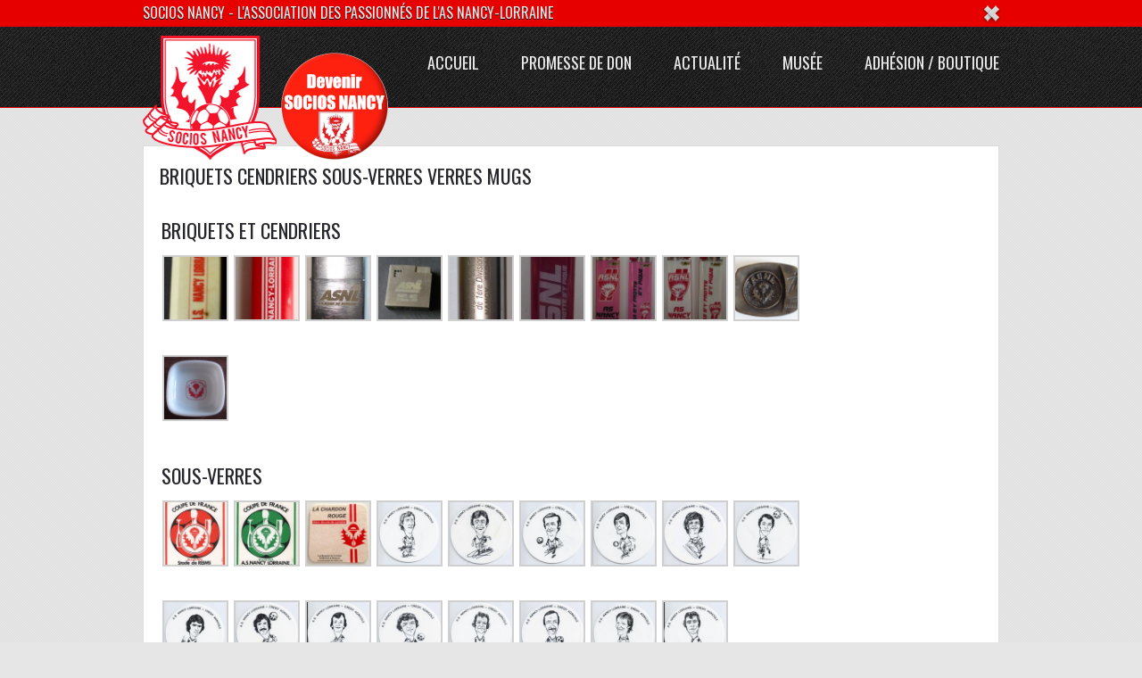

--- FILE ---
content_type: text/html; charset=UTF-8
request_url: https://socios-nancy.fr/briquets-cendriers-sous-verres-verres-mugs/
body_size: 15039
content:

<!DOCTYPE html>

<html lang="fr-FR" class="no-js">

<head>
<meta http-equiv="X-UA-Compatible" content="IE=edge,chrome=1">
<meta charset="UTF-8" />




<title>
Briquets cendriers sous-verres verres mugs | Socios Nancy</title>
	
	<meta http-equiv="Content-Type" content="text/html; charset=UTF-8" />

	<link rel="icon" type="image/png" href="">


	<link rel="alternate" type="application/atom+xml" title="Socios Nancy Atom Feed" href="https://socios-nancy.fr/feed/atom/" />

	

<meta name='robots' content='max-image-preview:large' />
<link rel='dns-prefetch' href='//fonts.googleapis.com' />
<link rel='dns-prefetch' href='//s.w.org' />
		<!-- This site uses the Google Analytics by ExactMetrics plugin v8.3.2 - Using Analytics tracking - https://www.exactmetrics.com/ -->
							<script src="//www.googletagmanager.com/gtag/js?id=G-DELVBJ16L7"  data-cfasync="false" data-wpfc-render="false" type="text/javascript" async></script>
			<script data-cfasync="false" data-wpfc-render="false" type="text/javascript">
				var em_version = '8.3.2';
				var em_track_user = true;
				var em_no_track_reason = '';
								var ExactMetricsDefaultLocations = {"page_location":"https:\/\/socios-nancy.fr\/briquets-cendriers-sous-verres-verres-mugs\/"};
				if ( typeof ExactMetricsPrivacyGuardFilter === 'function' ) {
					var ExactMetricsLocations = (typeof ExactMetricsExcludeQuery === 'object') ? ExactMetricsPrivacyGuardFilter( ExactMetricsExcludeQuery ) : ExactMetricsPrivacyGuardFilter( ExactMetricsDefaultLocations );
				} else {
					var ExactMetricsLocations = (typeof ExactMetricsExcludeQuery === 'object') ? ExactMetricsExcludeQuery : ExactMetricsDefaultLocations;
				}

								var disableStrs = [
										'ga-disable-G-DELVBJ16L7',
									];

				/* Function to detect opted out users */
				function __gtagTrackerIsOptedOut() {
					for (var index = 0; index < disableStrs.length; index++) {
						if (document.cookie.indexOf(disableStrs[index] + '=true') > -1) {
							return true;
						}
					}

					return false;
				}

				/* Disable tracking if the opt-out cookie exists. */
				if (__gtagTrackerIsOptedOut()) {
					for (var index = 0; index < disableStrs.length; index++) {
						window[disableStrs[index]] = true;
					}
				}

				/* Opt-out function */
				function __gtagTrackerOptout() {
					for (var index = 0; index < disableStrs.length; index++) {
						document.cookie = disableStrs[index] + '=true; expires=Thu, 31 Dec 2099 23:59:59 UTC; path=/';
						window[disableStrs[index]] = true;
					}
				}

				if ('undefined' === typeof gaOptout) {
					function gaOptout() {
						__gtagTrackerOptout();
					}
				}
								window.dataLayer = window.dataLayer || [];

				window.ExactMetricsDualTracker = {
					helpers: {},
					trackers: {},
				};
				if (em_track_user) {
					function __gtagDataLayer() {
						dataLayer.push(arguments);
					}

					function __gtagTracker(type, name, parameters) {
						if (!parameters) {
							parameters = {};
						}

						if (parameters.send_to) {
							__gtagDataLayer.apply(null, arguments);
							return;
						}

						if (type === 'event') {
														parameters.send_to = exactmetrics_frontend.v4_id;
							var hookName = name;
							if (typeof parameters['event_category'] !== 'undefined') {
								hookName = parameters['event_category'] + ':' + name;
							}

							if (typeof ExactMetricsDualTracker.trackers[hookName] !== 'undefined') {
								ExactMetricsDualTracker.trackers[hookName](parameters);
							} else {
								__gtagDataLayer('event', name, parameters);
							}
							
						} else {
							__gtagDataLayer.apply(null, arguments);
						}
					}

					__gtagTracker('js', new Date());
					__gtagTracker('set', {
						'developer_id.dNDMyYj': true,
											});
					if ( ExactMetricsLocations.page_location ) {
						__gtagTracker('set', ExactMetricsLocations);
					}
										__gtagTracker('config', 'G-DELVBJ16L7', {"forceSSL":"true"} );
															window.gtag = __gtagTracker;										(function () {
						/* https://developers.google.com/analytics/devguides/collection/analyticsjs/ */
						/* ga and __gaTracker compatibility shim. */
						var noopfn = function () {
							return null;
						};
						var newtracker = function () {
							return new Tracker();
						};
						var Tracker = function () {
							return null;
						};
						var p = Tracker.prototype;
						p.get = noopfn;
						p.set = noopfn;
						p.send = function () {
							var args = Array.prototype.slice.call(arguments);
							args.unshift('send');
							__gaTracker.apply(null, args);
						};
						var __gaTracker = function () {
							var len = arguments.length;
							if (len === 0) {
								return;
							}
							var f = arguments[len - 1];
							if (typeof f !== 'object' || f === null || typeof f.hitCallback !== 'function') {
								if ('send' === arguments[0]) {
									var hitConverted, hitObject = false, action;
									if ('event' === arguments[1]) {
										if ('undefined' !== typeof arguments[3]) {
											hitObject = {
												'eventAction': arguments[3],
												'eventCategory': arguments[2],
												'eventLabel': arguments[4],
												'value': arguments[5] ? arguments[5] : 1,
											}
										}
									}
									if ('pageview' === arguments[1]) {
										if ('undefined' !== typeof arguments[2]) {
											hitObject = {
												'eventAction': 'page_view',
												'page_path': arguments[2],
											}
										}
									}
									if (typeof arguments[2] === 'object') {
										hitObject = arguments[2];
									}
									if (typeof arguments[5] === 'object') {
										Object.assign(hitObject, arguments[5]);
									}
									if ('undefined' !== typeof arguments[1].hitType) {
										hitObject = arguments[1];
										if ('pageview' === hitObject.hitType) {
											hitObject.eventAction = 'page_view';
										}
									}
									if (hitObject) {
										action = 'timing' === arguments[1].hitType ? 'timing_complete' : hitObject.eventAction;
										hitConverted = mapArgs(hitObject);
										__gtagTracker('event', action, hitConverted);
									}
								}
								return;
							}

							function mapArgs(args) {
								var arg, hit = {};
								var gaMap = {
									'eventCategory': 'event_category',
									'eventAction': 'event_action',
									'eventLabel': 'event_label',
									'eventValue': 'event_value',
									'nonInteraction': 'non_interaction',
									'timingCategory': 'event_category',
									'timingVar': 'name',
									'timingValue': 'value',
									'timingLabel': 'event_label',
									'page': 'page_path',
									'location': 'page_location',
									'title': 'page_title',
									'referrer' : 'page_referrer',
								};
								for (arg in args) {
																		if (!(!args.hasOwnProperty(arg) || !gaMap.hasOwnProperty(arg))) {
										hit[gaMap[arg]] = args[arg];
									} else {
										hit[arg] = args[arg];
									}
								}
								return hit;
							}

							try {
								f.hitCallback();
							} catch (ex) {
							}
						};
						__gaTracker.create = newtracker;
						__gaTracker.getByName = newtracker;
						__gaTracker.getAll = function () {
							return [];
						};
						__gaTracker.remove = noopfn;
						__gaTracker.loaded = true;
						window['__gaTracker'] = __gaTracker;
					})();
									} else {
										console.log("");
					(function () {
						function __gtagTracker() {
							return null;
						}

						window['__gtagTracker'] = __gtagTracker;
						window['gtag'] = __gtagTracker;
					})();
									}
			</script>
				<!-- / Google Analytics by ExactMetrics -->
		<script type="text/javascript">
window._wpemojiSettings = {"baseUrl":"https:\/\/s.w.org\/images\/core\/emoji\/13.1.0\/72x72\/","ext":".png","svgUrl":"https:\/\/s.w.org\/images\/core\/emoji\/13.1.0\/svg\/","svgExt":".svg","source":{"concatemoji":"https:\/\/socios-nancy.fr\/wp-includes\/js\/wp-emoji-release.min.js?ver=5.9.12"}};
/*! This file is auto-generated */
!function(e,a,t){var n,r,o,i=a.createElement("canvas"),p=i.getContext&&i.getContext("2d");function s(e,t){var a=String.fromCharCode;p.clearRect(0,0,i.width,i.height),p.fillText(a.apply(this,e),0,0);e=i.toDataURL();return p.clearRect(0,0,i.width,i.height),p.fillText(a.apply(this,t),0,0),e===i.toDataURL()}function c(e){var t=a.createElement("script");t.src=e,t.defer=t.type="text/javascript",a.getElementsByTagName("head")[0].appendChild(t)}for(o=Array("flag","emoji"),t.supports={everything:!0,everythingExceptFlag:!0},r=0;r<o.length;r++)t.supports[o[r]]=function(e){if(!p||!p.fillText)return!1;switch(p.textBaseline="top",p.font="600 32px Arial",e){case"flag":return s([127987,65039,8205,9895,65039],[127987,65039,8203,9895,65039])?!1:!s([55356,56826,55356,56819],[55356,56826,8203,55356,56819])&&!s([55356,57332,56128,56423,56128,56418,56128,56421,56128,56430,56128,56423,56128,56447],[55356,57332,8203,56128,56423,8203,56128,56418,8203,56128,56421,8203,56128,56430,8203,56128,56423,8203,56128,56447]);case"emoji":return!s([10084,65039,8205,55357,56613],[10084,65039,8203,55357,56613])}return!1}(o[r]),t.supports.everything=t.supports.everything&&t.supports[o[r]],"flag"!==o[r]&&(t.supports.everythingExceptFlag=t.supports.everythingExceptFlag&&t.supports[o[r]]);t.supports.everythingExceptFlag=t.supports.everythingExceptFlag&&!t.supports.flag,t.DOMReady=!1,t.readyCallback=function(){t.DOMReady=!0},t.supports.everything||(n=function(){t.readyCallback()},a.addEventListener?(a.addEventListener("DOMContentLoaded",n,!1),e.addEventListener("load",n,!1)):(e.attachEvent("onload",n),a.attachEvent("onreadystatechange",function(){"complete"===a.readyState&&t.readyCallback()})),(n=t.source||{}).concatemoji?c(n.concatemoji):n.wpemoji&&n.twemoji&&(c(n.twemoji),c(n.wpemoji)))}(window,document,window._wpemojiSettings);
</script>
<style type="text/css">
img.wp-smiley,
img.emoji {
	display: inline !important;
	border: none !important;
	box-shadow: none !important;
	height: 1em !important;
	width: 1em !important;
	margin: 0 0.07em !important;
	vertical-align: -0.1em !important;
	background: none !important;
	padding: 0 !important;
}
</style>
	<link rel='stylesheet' id='main-css'  href='https://socios-nancy.fr/wp-content/themes/radial/style.css?ver=5.9.12' type='text/css' media='all' />
<link rel='stylesheet' id='options-css'  href='https://socios-nancy.fr/wp-content/themes/radial/css/options.css?ver=5.9.12' type='text/css' media='all' />
<link rel='stylesheet' id='prettyp-css'  href='https://socios-nancy.fr/wp-content/themes/radial/prettyPhoto.css?ver=5.9.12' type='text/css' media='all' />
<link rel='stylesheet' id='googleFont-css'  href='https://fonts.googleapis.com/css?family=Oswald' type='text/css' media='all' />
<link rel='stylesheet' id='wp-block-library-css'  href='https://socios-nancy.fr/wp-includes/css/dist/block-library/style.min.css?ver=5.9.12' type='text/css' media='all' />
<style id='oik-address-style-inline-css' type='text/css'>


</style>
<style id='oik-contact-form-style-inline-css' type='text/css'>


</style>
<style id='oik-countdown-style-inline-css' type='text/css'>


</style>
<style id='oik-follow-me-style-inline-css' type='text/css'>


</style>
<style id='oik-googlemap-style-inline-css' type='text/css'>


</style>
<style id='oik-paypal-style-inline-css' type='text/css'>
.wp-block-oik-paypal form input[type=image]{border:none;width:auto}

</style>
<style id='oik-shortcode-block-style-inline-css' type='text/css'>


</style>
<style id='oik-contact-field-style-inline-css' type='text/css'>
.bw_contact_form .bw_grid>div,.bw_contact_form bw_grid .is-style-grid{display:grid;gap:10px;grid-template-columns:1fr 3fr}.bw_contact_form .bw_grid .is-style-above,.wp-block-oik-contact-field .is-style-above{display:grid;grid-template-columns:1fr}.bw_contact_form .bw_grid .is-style-reversed,.bw_contact_form .bw_grid .is-style-reversed>div{display:grid;gap:10px;grid-template-columns:1fr 3fr}.bw_contact_form .bw_grid .is-style-reversed>div .label,.bw_contact_form .bw_grid .is-style-reversed>label{grid-column-start:2;grid-row-start:1}.bw_contact_form .bw_grid .is-style-reversed input,.bw_contact_form .bw_grid .is-style-reversed>div .field{grid-column-start:1;grid-row-start:1}

</style>
<link rel='stylesheet' id='genericons-css'  href='https://socios-nancy.fr/wp-content/plugins/oik/css/genericons/genericons.css?ver=5.9.12' type='text/css' media='all' />
<style id='global-styles-inline-css' type='text/css'>
body{--wp--preset--color--black: #000000;--wp--preset--color--cyan-bluish-gray: #abb8c3;--wp--preset--color--white: #ffffff;--wp--preset--color--pale-pink: #f78da7;--wp--preset--color--vivid-red: #cf2e2e;--wp--preset--color--luminous-vivid-orange: #ff6900;--wp--preset--color--luminous-vivid-amber: #fcb900;--wp--preset--color--light-green-cyan: #7bdcb5;--wp--preset--color--vivid-green-cyan: #00d084;--wp--preset--color--pale-cyan-blue: #8ed1fc;--wp--preset--color--vivid-cyan-blue: #0693e3;--wp--preset--color--vivid-purple: #9b51e0;--wp--preset--gradient--vivid-cyan-blue-to-vivid-purple: linear-gradient(135deg,rgba(6,147,227,1) 0%,rgb(155,81,224) 100%);--wp--preset--gradient--light-green-cyan-to-vivid-green-cyan: linear-gradient(135deg,rgb(122,220,180) 0%,rgb(0,208,130) 100%);--wp--preset--gradient--luminous-vivid-amber-to-luminous-vivid-orange: linear-gradient(135deg,rgba(252,185,0,1) 0%,rgba(255,105,0,1) 100%);--wp--preset--gradient--luminous-vivid-orange-to-vivid-red: linear-gradient(135deg,rgba(255,105,0,1) 0%,rgb(207,46,46) 100%);--wp--preset--gradient--very-light-gray-to-cyan-bluish-gray: linear-gradient(135deg,rgb(238,238,238) 0%,rgb(169,184,195) 100%);--wp--preset--gradient--cool-to-warm-spectrum: linear-gradient(135deg,rgb(74,234,220) 0%,rgb(151,120,209) 20%,rgb(207,42,186) 40%,rgb(238,44,130) 60%,rgb(251,105,98) 80%,rgb(254,248,76) 100%);--wp--preset--gradient--blush-light-purple: linear-gradient(135deg,rgb(255,206,236) 0%,rgb(152,150,240) 100%);--wp--preset--gradient--blush-bordeaux: linear-gradient(135deg,rgb(254,205,165) 0%,rgb(254,45,45) 50%,rgb(107,0,62) 100%);--wp--preset--gradient--luminous-dusk: linear-gradient(135deg,rgb(255,203,112) 0%,rgb(199,81,192) 50%,rgb(65,88,208) 100%);--wp--preset--gradient--pale-ocean: linear-gradient(135deg,rgb(255,245,203) 0%,rgb(182,227,212) 50%,rgb(51,167,181) 100%);--wp--preset--gradient--electric-grass: linear-gradient(135deg,rgb(202,248,128) 0%,rgb(113,206,126) 100%);--wp--preset--gradient--midnight: linear-gradient(135deg,rgb(2,3,129) 0%,rgb(40,116,252) 100%);--wp--preset--duotone--dark-grayscale: url('#wp-duotone-dark-grayscale');--wp--preset--duotone--grayscale: url('#wp-duotone-grayscale');--wp--preset--duotone--purple-yellow: url('#wp-duotone-purple-yellow');--wp--preset--duotone--blue-red: url('#wp-duotone-blue-red');--wp--preset--duotone--midnight: url('#wp-duotone-midnight');--wp--preset--duotone--magenta-yellow: url('#wp-duotone-magenta-yellow');--wp--preset--duotone--purple-green: url('#wp-duotone-purple-green');--wp--preset--duotone--blue-orange: url('#wp-duotone-blue-orange');--wp--preset--font-size--small: 13px;--wp--preset--font-size--medium: 20px;--wp--preset--font-size--large: 36px;--wp--preset--font-size--x-large: 42px;}.has-black-color{color: var(--wp--preset--color--black) !important;}.has-cyan-bluish-gray-color{color: var(--wp--preset--color--cyan-bluish-gray) !important;}.has-white-color{color: var(--wp--preset--color--white) !important;}.has-pale-pink-color{color: var(--wp--preset--color--pale-pink) !important;}.has-vivid-red-color{color: var(--wp--preset--color--vivid-red) !important;}.has-luminous-vivid-orange-color{color: var(--wp--preset--color--luminous-vivid-orange) !important;}.has-luminous-vivid-amber-color{color: var(--wp--preset--color--luminous-vivid-amber) !important;}.has-light-green-cyan-color{color: var(--wp--preset--color--light-green-cyan) !important;}.has-vivid-green-cyan-color{color: var(--wp--preset--color--vivid-green-cyan) !important;}.has-pale-cyan-blue-color{color: var(--wp--preset--color--pale-cyan-blue) !important;}.has-vivid-cyan-blue-color{color: var(--wp--preset--color--vivid-cyan-blue) !important;}.has-vivid-purple-color{color: var(--wp--preset--color--vivid-purple) !important;}.has-black-background-color{background-color: var(--wp--preset--color--black) !important;}.has-cyan-bluish-gray-background-color{background-color: var(--wp--preset--color--cyan-bluish-gray) !important;}.has-white-background-color{background-color: var(--wp--preset--color--white) !important;}.has-pale-pink-background-color{background-color: var(--wp--preset--color--pale-pink) !important;}.has-vivid-red-background-color{background-color: var(--wp--preset--color--vivid-red) !important;}.has-luminous-vivid-orange-background-color{background-color: var(--wp--preset--color--luminous-vivid-orange) !important;}.has-luminous-vivid-amber-background-color{background-color: var(--wp--preset--color--luminous-vivid-amber) !important;}.has-light-green-cyan-background-color{background-color: var(--wp--preset--color--light-green-cyan) !important;}.has-vivid-green-cyan-background-color{background-color: var(--wp--preset--color--vivid-green-cyan) !important;}.has-pale-cyan-blue-background-color{background-color: var(--wp--preset--color--pale-cyan-blue) !important;}.has-vivid-cyan-blue-background-color{background-color: var(--wp--preset--color--vivid-cyan-blue) !important;}.has-vivid-purple-background-color{background-color: var(--wp--preset--color--vivid-purple) !important;}.has-black-border-color{border-color: var(--wp--preset--color--black) !important;}.has-cyan-bluish-gray-border-color{border-color: var(--wp--preset--color--cyan-bluish-gray) !important;}.has-white-border-color{border-color: var(--wp--preset--color--white) !important;}.has-pale-pink-border-color{border-color: var(--wp--preset--color--pale-pink) !important;}.has-vivid-red-border-color{border-color: var(--wp--preset--color--vivid-red) !important;}.has-luminous-vivid-orange-border-color{border-color: var(--wp--preset--color--luminous-vivid-orange) !important;}.has-luminous-vivid-amber-border-color{border-color: var(--wp--preset--color--luminous-vivid-amber) !important;}.has-light-green-cyan-border-color{border-color: var(--wp--preset--color--light-green-cyan) !important;}.has-vivid-green-cyan-border-color{border-color: var(--wp--preset--color--vivid-green-cyan) !important;}.has-pale-cyan-blue-border-color{border-color: var(--wp--preset--color--pale-cyan-blue) !important;}.has-vivid-cyan-blue-border-color{border-color: var(--wp--preset--color--vivid-cyan-blue) !important;}.has-vivid-purple-border-color{border-color: var(--wp--preset--color--vivid-purple) !important;}.has-vivid-cyan-blue-to-vivid-purple-gradient-background{background: var(--wp--preset--gradient--vivid-cyan-blue-to-vivid-purple) !important;}.has-light-green-cyan-to-vivid-green-cyan-gradient-background{background: var(--wp--preset--gradient--light-green-cyan-to-vivid-green-cyan) !important;}.has-luminous-vivid-amber-to-luminous-vivid-orange-gradient-background{background: var(--wp--preset--gradient--luminous-vivid-amber-to-luminous-vivid-orange) !important;}.has-luminous-vivid-orange-to-vivid-red-gradient-background{background: var(--wp--preset--gradient--luminous-vivid-orange-to-vivid-red) !important;}.has-very-light-gray-to-cyan-bluish-gray-gradient-background{background: var(--wp--preset--gradient--very-light-gray-to-cyan-bluish-gray) !important;}.has-cool-to-warm-spectrum-gradient-background{background: var(--wp--preset--gradient--cool-to-warm-spectrum) !important;}.has-blush-light-purple-gradient-background{background: var(--wp--preset--gradient--blush-light-purple) !important;}.has-blush-bordeaux-gradient-background{background: var(--wp--preset--gradient--blush-bordeaux) !important;}.has-luminous-dusk-gradient-background{background: var(--wp--preset--gradient--luminous-dusk) !important;}.has-pale-ocean-gradient-background{background: var(--wp--preset--gradient--pale-ocean) !important;}.has-electric-grass-gradient-background{background: var(--wp--preset--gradient--electric-grass) !important;}.has-midnight-gradient-background{background: var(--wp--preset--gradient--midnight) !important;}.has-small-font-size{font-size: var(--wp--preset--font-size--small) !important;}.has-medium-font-size{font-size: var(--wp--preset--font-size--medium) !important;}.has-large-font-size{font-size: var(--wp--preset--font-size--large) !important;}.has-x-large-font-size{font-size: var(--wp--preset--font-size--x-large) !important;}
</style>
<link rel='stylesheet' id='contact-form-7-css'  href='https://socios-nancy.fr/wp-content/plugins/contact-form-7/includes/css/styles.css?ver=5.5.6' type='text/css' media='all' />
<link rel='stylesheet' id='vlp-public-css'  href='https://socios-nancy.fr/wp-content/plugins/visual-link-preview/dist/public.css?ver=2.2.6' type='text/css' media='all' />
<link rel='stylesheet' id='wpns-style-css'  href='https://socios-nancy.fr/wp-content/plugins/wp-nivo-slider/nivo-slider.css?ver=5.9.12' type='text/css' media='all' />
<link rel='stylesheet' id='wpns-style-theme-css'  href='https://socios-nancy.fr/wp-content/plugins/wp-nivo-slider/themes/default/default.css?ver=5.9.12' type='text/css' media='all' />
<link rel='stylesheet' id='give-styles-css'  href='https://socios-nancy.fr/wp-content/plugins/give/assets/dist/css/give.css?ver=2.33.1' type='text/css' media='all' />
<link rel='stylesheet' id='give-donation-summary-style-frontend-css'  href='https://socios-nancy.fr/wp-content/plugins/give/assets/dist/css/give-donation-summary.css?ver=2.33.1' type='text/css' media='all' />
<link rel='stylesheet' id='latest-posts-style-css'  href='https://socios-nancy.fr/wp-content/plugins/latest-posts/assets/css/style.css?ver=1.4.4' type='text/css' media='all' />
<link rel='stylesheet' id='oikCSS-css'  href='https://socios-nancy.fr/wp-content/plugins/oik/oik.css?ver=5.9.12' type='text/css' media='all' />
<script type='text/javascript' src='https://socios-nancy.fr/wp-includes/js/jquery/jquery.min.js?ver=3.6.0' id='jquery-core-js'></script>
<script type='text/javascript' src='https://socios-nancy.fr/wp-includes/js/jquery/jquery-migrate.min.js?ver=3.3.2' id='jquery-migrate-js'></script>
<script type='text/javascript' src='https://socios-nancy.fr/wp-content/themes/radial/js/custom.js?ver=1' id='pmc_customjs-js'></script>
<script type='text/javascript' src='https://socios-nancy.fr/wp-content/themes/radial/js/jquery.prettyPhoto.js?ver=1' id='pmc_prettyphoto-js'></script>
<script type='text/javascript' src='https://socios-nancy.fr/wp-content/themes/radial/js/jquery.tools.min.js?ver=1' id='pmc_jtools-js'></script>
<script type='text/javascript' src='https://socios-nancy.fr/wp-content/themes/radial/js/jquery.easing.1.3.js?ver=1' id='pmc_easing-js'></script>
<script type='text/javascript' src='https://socios-nancy.fr/wp-content/themes/radial/js/jcarousellite_1.0.1.min.js?ver=1' id='pmc_carousel-js'></script>
<script type='text/javascript' src='https://socios-nancy.fr/wp-content/themes/radial/js/jquery.cycle.all.min.js?ver=1' id='pmc_cycle-js'></script>
<script type='text/javascript' src='https://socios-nancy.fr/wp-content/themes/radial/js/superfish.js?ver=1' id='pmc_superfish-js'></script>
<script type='text/javascript' src='https://socios-nancy.fr/wp-content/themes/radial/js/jquery.nivo.slider.pack.js?ver=1' id='pmc_nivo-js'></script>
<script type='text/javascript' src='https://socios-nancy.fr/wp-content/themes/radial/js/jquery.anythingslider.js?ver=1' id='pmc_any-js'></script>
<script type='text/javascript' src='https://socios-nancy.fr/wp-content/themes/radial/js/jquery.anythingslider.fx.js?ver=1' id='pmc_any_fx-js'></script>
<script type='text/javascript' src='https://socios-nancy.fr/wp-content/themes/radial/js/jquery.isotope.min.js?ver=1' id='pmc_isotope-js'></script>
<script type='text/javascript' src='https://socios-nancy.fr/wp-content/themes/radial/js/jquery.ba-bbq.js?ver=1' id='pmc_ba-bbq-js'></script>
<script type='text/javascript' src='https://socios-nancy.fr/wp-content/themes/radial/js/contact.js?ver=1' id='pmc_contact-js'></script>
<script type='text/javascript' src='https://socios-nancy.fr/wp-content/themes/radial/js/jquery.li-scroller.1.0.js?ver=1' id='pmc_news-js'></script>
<script type='text/javascript' src='https://socios-nancy.fr/wp-content/plugins/google-analytics-dashboard-for-wp/assets/js/frontend-gtag.min.js?ver=8.3.2' id='exactmetrics-frontend-script-js'></script>
<script data-cfasync="false" data-wpfc-render="false" type="text/javascript" id='exactmetrics-frontend-script-js-extra'>/* <![CDATA[ */
var exactmetrics_frontend = {"js_events_tracking":"true","download_extensions":"zip,mp3,mpeg,pdf,docx,pptx,xlsx,rar","inbound_paths":"[{\"path\":\"\\\/go\\\/\",\"label\":\"affiliate\"},{\"path\":\"\\\/recommend\\\/\",\"label\":\"affiliate\"}]","home_url":"https:\/\/socios-nancy.fr","hash_tracking":"false","v4_id":"G-DELVBJ16L7"};/* ]]> */
</script>
<script type='text/javascript' src='https://socios-nancy.fr/wp-includes/js/dist/vendor/regenerator-runtime.min.js?ver=0.13.9' id='regenerator-runtime-js'></script>
<script type='text/javascript' src='https://socios-nancy.fr/wp-includes/js/dist/vendor/wp-polyfill.min.js?ver=3.15.0' id='wp-polyfill-js'></script>
<script type='text/javascript' src='https://socios-nancy.fr/wp-content/plugins/wp-nivo-slider/jquery.nivo.slider.pack.js?ver=3.2' id='wpns-js-js'></script>
<script type='text/javascript' src='https://socios-nancy.fr/wp-includes/js/dist/hooks.min.js?ver=1e58c8c5a32b2e97491080c5b10dc71c' id='wp-hooks-js'></script>
<script type='text/javascript' src='https://socios-nancy.fr/wp-includes/js/dist/i18n.min.js?ver=30fcecb428a0e8383d3776bcdd3a7834' id='wp-i18n-js'></script>
<script type='text/javascript' id='wp-i18n-js-after'>
wp.i18n.setLocaleData( { 'text direction\u0004ltr': [ 'ltr' ] } );
</script>
<script type='text/javascript' id='give-js-extra'>
/* <![CDATA[ */
var give_global_vars = {"ajaxurl":"https:\/\/socios-nancy.fr\/wp-admin\/admin-ajax.php","checkout_nonce":"df30b1e4e1","currency":"EUR","currency_sign":"\u20ac","currency_pos":"before","thousands_separator":".","decimal_separator":",","no_gateway":"Veuillez s\u00e9lectionner votre mode de paiement.","bad_minimum":"Le montant du don minimum pour ce formulaire est de","bad_maximum":"Le montant maximum du don personnalis\u00e9 pour ce formulaire est","general_loading":"Chargement\u2026","purchase_loading":"Veuillez patienter\u2026","textForOverlayScreen":"<h3>En cours...<\/h3><p>This will only take a second!<\/p>","number_decimals":"2","is_test_mode":"","give_version":"2.33.1","magnific_options":{"main_class":"give-modal","close_on_bg_click":false},"form_translation":{"payment-mode":"Veuillez s\u00e9lectionner un moyen de paiement.","give_first":"Veuillez saisir votre pr\u00e9nom.","give_last":"Veuillez saisir votre nom.","give_email":"Veuillez saisir une adresse de messagerie valide.","give_user_login":"Identifiant ou adresse de messagerie non valide.","give_user_pass":"Saisir un mot de passe.","give_user_pass_confirm":"Confirmer le mot de passe.","give_agree_to_terms":"Vous devez \u00eatre d\u2019accord avec les termes et conditions."},"confirm_email_sent_message":"Veuillez v\u00e9rifier votre e-mail et cliquer sur le lien pour acc\u00e9der \u00e0 votre historique complet de dons.","ajax_vars":{"ajaxurl":"https:\/\/socios-nancy.fr\/wp-admin\/admin-ajax.php","ajaxNonce":"dedf9a6da7","loading":"En cours de chargement","select_option":"Veuillez s\u00e9lectionner une option","default_gateway":"offline","permalinks":"1","number_decimals":2},"cookie_hash":"2e089a77e658269966ab12432f7f544e","session_nonce_cookie_name":"wp-give_session_reset_nonce_2e089a77e658269966ab12432f7f544e","session_cookie_name":"wp-give_session_2e089a77e658269966ab12432f7f544e","delete_session_nonce_cookie":"0"};
var giveApiSettings = {"root":"https:\/\/socios-nancy.fr\/wp-json\/give-api\/v2\/","rest_base":"give-api\/v2"};
/* ]]> */
</script>
<script type='text/javascript' id='give-js-translations'>
( function( domain, translations ) {
	var localeData = translations.locale_data[ domain ] || translations.locale_data.messages;
	localeData[""].domain = domain;
	wp.i18n.setLocaleData( localeData, domain );
} )( "give", {"translation-revision-date":"2023-08-31 23:21:39+0000","generator":"GlotPress\/4.0.0-alpha.7","domain":"messages","locale_data":{"messages":{"":{"domain":"messages","plural-forms":"nplurals=2; plural=n > 1;","lang":"fr"},"Dismiss this notice.":["Supprimer ce message."]}},"comment":{"reference":"assets\/dist\/js\/give.js"}} );
</script>
<script type='text/javascript' src='https://socios-nancy.fr/wp-content/plugins/give/assets/dist/js/give.js?ver=1c38f856714bc980' id='give-js'></script>
<script type='text/javascript' src='https://socios-nancy.fr/wp-content/plugins/vslider/js/vslider.js?ver=5.9.12' id='vslider-js'></script>
<link rel="https://api.w.org/" href="https://socios-nancy.fr/wp-json/" /><link rel="alternate" type="application/json" href="https://socios-nancy.fr/wp-json/wp/v2/pages/8081" /><link rel="canonical" href="https://socios-nancy.fr/briquets-cendriers-sous-verres-verres-mugs/" />
<link rel='shortlink' href='https://socios-nancy.fr/?p=8081' />
<link rel="alternate" type="application/json+oembed" href="https://socios-nancy.fr/wp-json/oembed/1.0/embed?url=https%3A%2F%2Fsocios-nancy.fr%2Fbriquets-cendriers-sous-verres-verres-mugs%2F" />
<link rel="alternate" type="text/xml+oembed" href="https://socios-nancy.fr/wp-json/oembed/1.0/embed?url=https%3A%2F%2Fsocios-nancy.fr%2Fbriquets-cendriers-sous-verres-verres-mugs%2F&#038;format=xml" />
<meta name="generator" content="Give v2.33.1" />
<link rel="icon" href="https://socios-nancy.fr/wp-content/uploads/2018/12/cropped-logo-socios-32x32.png" sizes="32x32" />
<link rel="icon" href="https://socios-nancy.fr/wp-content/uploads/2018/12/cropped-logo-socios-192x192.png" sizes="192x192" />
<link rel="apple-touch-icon" href="https://socios-nancy.fr/wp-content/uploads/2018/12/cropped-logo-socios-180x180.png" />
<meta name="msapplication-TileImage" content="https://socios-nancy.fr/wp-content/uploads/2018/12/cropped-logo-socios-270x270.png" />
		<style type="text/css" id="wp-custom-css">
			div.vlp-link-container{
	border:none;
}

div.vlp-link-container div.vlp-link-title{
	font-size:1em
}

div.vlp-link-container div.vlp-link-summary{
	font-size:0.8em
}		</style>
		





		<link rel="root" id="root" type="text/css" href="https://socios-nancy.fr/wp-content/themes/radial" >
</head>		
<body class="page-template page-template-template-fullwidth page-template-template-fullwidth-php page page-id-8081">
<script>
  (function(i,s,o,g,r,a,m){i['GoogleAnalyticsObject']=r;i[r]=i[r]||function(){
  (i[r].q=i[r].q||[]).push(arguments)},i[r].l=1*new Date();a=s.createElement(o),
  m=s.getElementsByTagName(o)[0];a.async=1;a.src=g;m.parentNode.insertBefore(a,m)
  })(window,document,'script','//www.google-analytics.com/analytics.js','ga');

  ga('create', 'UA-40182518-1', 'socios-nancy.fr');
  ga('send', 'pageview');

</script>

	<header>
	<div id="headerwrap" >
				<div class="notification">
			<div class="notificationwrap">
				<div class="notificationcontent"><h1>Socios Nancy - L'Association des passionnés de l'AS Nancy-Lorraine</h1></div>

			</div>
		</div>
			<div class="closewrap">
				<div id="close" class="close"></div>
			</div>	
						<div id="header">	
					<div id="logo" style="width:300px;">
					
										
						<a href="https://socios-nancy.fr"><img src="/images/logo.png" alt="Socios Nancy - " /></a>
						
						<a href="https://socios-nancy.fr/adhesion" style="border:none;"><img src="https://socios-nancy.fr/wp-content/uploads/2024/09/pastille_adhesion-1.png" /></a>
					</div>
					
		
			<div class="pagenav">
			
					<div class="menu-header"><ul id="menu-ron-test1" class="menu"><li id="menu-item-425" class="menu-item menu-item-type-post_type menu-item-object-page menu-item-has-children"><a href="https://socios-nancy.fr/accueil/"><strong>Accueil</strong></a>
<ul class="sub-menu">
	<li id="menu-item-6114" class="menu-item menu-item-type-post_type menu-item-object-page"><a href="https://socios-nancy.fr/qui-sommes-nous/">Qui sommes nous ?</a></li>
	<li id="menu-item-19045" class="menu-item menu-item-type-post_type menu-item-object-page"><a href="https://socios-nancy.fr/le-conseil-d-administration/">Le conseil d’administration</a></li>
	<li id="menu-item-17037" class="menu-item menu-item-type-post_type menu-item-object-page"><a href="https://socios-nancy.fr/accueil/l-actionnariat-populaire/">L’actionnariat populaire</a></li>
	<li id="menu-item-17036" class="menu-item menu-item-type-post_type menu-item-object-page"><a href="https://socios-nancy.fr/nos-actions/">Nos actions</a></li>
	<li id="menu-item-4487" class="menu-item menu-item-type-post_type menu-item-object-page"><a href="https://socios-nancy.fr/la-foire-aux-questions/">La Foire Aux Questions</a></li>
</ul>
</li>
<li id="menu-item-17086" class="menu-item menu-item-type-post_type menu-item-object-page"><a href="https://socios-nancy.fr/promesse-de-don/"><strong>Promesse de don</strong></a></li>
<li id="menu-item-431" class="menu-item menu-item-type-post_type menu-item-object-page"><a href="https://socios-nancy.fr/notre-actualite/"><strong>Actualité</strong></a></li>
<li id="menu-item-15959" class="menu-item menu-item-type-post_type menu-item-object-page menu-item-has-children"><a href="https://socios-nancy.fr/musee-asnl/"><strong>Musée</strong></a>
<ul class="sub-menu">
	<li id="menu-item-16963" class="menu-item menu-item-type-post_type menu-item-object-page"><a href="https://socios-nancy.fr/un-peu-dhistoire/">Un peu d’histoire…</a></li>
	<li id="menu-item-15963" class="menu-item menu-item-type-post_type menu-item-object-page"><a href="https://socios-nancy.fr/le-stade-marcel-picot/">Stade Marcel Picot</a></li>
	<li id="menu-item-15966" class="menu-item menu-item-type-post_type menu-item-object-page"><a href="https://socios-nancy.fr/vestiaire-asnl/">Le vestiaire de l&rsquo;ASNL</a></li>
	<li id="menu-item-15969" class="menu-item menu-item-type-post_type menu-item-object-page"><a href="https://socios-nancy.fr/la-librairie-de-lasnl/">la librairie de l&rsquo;ASNL</a></li>
	<li id="menu-item-15972" class="menu-item menu-item-type-post_type menu-item-object-page"><a href="https://socios-nancy.fr/votre-vie-100-asnl/">votre vie 100% ASNL</a></li>
	<li id="menu-item-15976" class="menu-item menu-item-type-post_type menu-item-object-page"><a href="https://socios-nancy.fr/groupes-de-supporters-asnl/">les groupes de supporters de l&rsquo;ASNL</a></li>
	<li id="menu-item-15978" class="menu-item menu-item-type-post_type menu-item-object-page"><a href="https://socios-nancy.fr/la-salle-des-trophees-de-lasnl/">La salle des trophées de l&rsquo;ASNL</a></li>
	<li id="menu-item-15989" class="menu-item menu-item-type-post_type menu-item-object-page"><a href="https://socios-nancy.fr/football-club-de-nancy/">Football club de nancy</a></li>
</ul>
</li>
<li id="menu-item-9595" class="menu-item menu-item-type-post_type menu-item-object-page menu-item-has-children"><a href="https://socios-nancy.fr/adhesion-boutique/"><strong>Adhésion / boutique</strong></a>
<ul class="sub-menu">
	<li id="menu-item-18719" class="menu-item menu-item-type-post_type menu-item-object-page"><a href="https://socios-nancy.fr/adhesion/">Adhésion 2025/2026</a></li>
	<li id="menu-item-9287" class="menu-item menu-item-type-post_type menu-item-object-page"><a href="https://socios-nancy.fr/boutique/">Boutique</a></li>
</ul>
</li>
</ul></div>
			</div>	

		</div>
		</div>
					
	</header>			
		

			
<div id="mainwrap">

	<div id="main" class="clearfix">


	<div class="pad"></div>

					<div class="content fullwidth">
					
					
							<div class="postcontent">
								<h1>Briquets cendriers sous-verres verres mugs</h1>
								<div class="posttext">
																		
									
									<div class="usercontent"><h1>Briquets et cendriers</h1>
<style type="text/css">
			#gallery-1 {
				margin: auto;
			}
			#gallery-1 .gallery-item {
				float: left;
				margin-top: 10px;
				text-align: center;
				width: 11%;
			}
			#gallery-1 img {
				border: 2px solid #cfcfcf;
			}
			#gallery-1 .gallery-caption {
				margin-left: 0;
			}
			/* see gallery_shortcode() in wp-includes/media.php */
		</style>
<div id='gallery-1' class='gallery galleryid-8081 gallery-columns-9 gallery-size-thumbnail'>
<dl class='gallery-item'>
<dt class='gallery-icon portrait'>
				<a href='https://socios-nancy.fr/wp-content/uploads/2013/12/Briquet-ASNL-e1603639466699.jpg'><img width="150" height="150" src="https://socios-nancy.fr/wp-content/uploads/2013/12/Briquet-ASNL-e1603639466699-150x150.jpg" class="attachment-thumbnail size-thumbnail" alt="" loading="lazy" srcset="https://socios-nancy.fr/wp-content/uploads/2013/12/Briquet-ASNL-e1603639466699-150x150.jpg 150w, https://socios-nancy.fr/wp-content/uploads/2013/12/Briquet-ASNL-e1603639466699-75x75.jpg 75w" sizes="(max-width: 150px) 100vw, 150px" /></a>
			</dt>
</dl>
<dl class='gallery-item'>
<dt class='gallery-icon portrait'>
				<a href='https://socios-nancy.fr/wp-content/uploads/2013/10/Briquet-ASNL.jpg'><img width="150" height="150" src="https://socios-nancy.fr/wp-content/uploads/2013/10/Briquet-ASNL-150x150.jpg" class="attachment-thumbnail size-thumbnail" alt="" loading="lazy" srcset="https://socios-nancy.fr/wp-content/uploads/2013/10/Briquet-ASNL-150x150.jpg 150w, https://socios-nancy.fr/wp-content/uploads/2013/10/Briquet-ASNL-75x75.jpg 75w" sizes="(max-width: 150px) 100vw, 150px" /></a>
			</dt>
</dl>
<dl class='gallery-item'>
<dt class='gallery-icon portrait'>
				<a href='https://socios-nancy.fr/wp-content/uploads/2013/12/Zippo-ASNL.jpg'><img width="150" height="150" src="https://socios-nancy.fr/wp-content/uploads/2013/12/Zippo-ASNL-150x150.jpg" class="attachment-thumbnail size-thumbnail" alt="" loading="lazy" srcset="https://socios-nancy.fr/wp-content/uploads/2013/12/Zippo-ASNL-150x150.jpg 150w, https://socios-nancy.fr/wp-content/uploads/2013/12/Zippo-ASNL-75x75.jpg 75w, https://socios-nancy.fr/wp-content/uploads/2013/12/Zippo-ASNL-320x320.jpg 320w" sizes="(max-width: 150px) 100vw, 150px" /></a>
			</dt>
</dl>
<dl class='gallery-item'>
<dt class='gallery-icon portrait'>
				<a href='https://socios-nancy.fr/wp-content/uploads/2013/12/Briquet-ASNL-2.jpg'><img width="150" height="150" src="https://socios-nancy.fr/wp-content/uploads/2013/12/Briquet-ASNL-2-150x150.jpg" class="attachment-thumbnail size-thumbnail" alt="" loading="lazy" srcset="https://socios-nancy.fr/wp-content/uploads/2013/12/Briquet-ASNL-2-150x150.jpg 150w, https://socios-nancy.fr/wp-content/uploads/2013/12/Briquet-ASNL-2-149x150.jpg 149w, https://socios-nancy.fr/wp-content/uploads/2013/12/Briquet-ASNL-2-75x75.jpg 75w, https://socios-nancy.fr/wp-content/uploads/2013/12/Briquet-ASNL-2.jpg 171w" sizes="(max-width: 150px) 100vw, 150px" /></a>
			</dt>
</dl>
<dl class='gallery-item'>
<dt class='gallery-icon portrait'>
				<a href='https://socios-nancy.fr/wp-content/uploads/2013/12/Briquet-Nancy-Sedan-e1603639484499.jpg'><img width="150" height="150" src="https://socios-nancy.fr/wp-content/uploads/2013/12/Briquet-Nancy-Sedan-e1603639484499-150x150.jpg" class="attachment-thumbnail size-thumbnail" alt="" loading="lazy" srcset="https://socios-nancy.fr/wp-content/uploads/2013/12/Briquet-Nancy-Sedan-e1603639484499-150x150.jpg 150w, https://socios-nancy.fr/wp-content/uploads/2013/12/Briquet-Nancy-Sedan-e1603639484499-75x75.jpg 75w" sizes="(max-width: 150px) 100vw, 150px" /></a>
			</dt>
</dl>
<dl class='gallery-item'>
<dt class='gallery-icon portrait'>
				<a href='https://socios-nancy.fr/wp-content/uploads/2013/10/Briquet-ASNL-Rouge.jpg'><img width="150" height="150" src="https://socios-nancy.fr/wp-content/uploads/2013/10/Briquet-ASNL-Rouge-150x150.jpg" class="attachment-thumbnail size-thumbnail" alt="" loading="lazy" srcset="https://socios-nancy.fr/wp-content/uploads/2013/10/Briquet-ASNL-Rouge-150x150.jpg 150w, https://socios-nancy.fr/wp-content/uploads/2013/10/Briquet-ASNL-Rouge-75x75.jpg 75w" sizes="(max-width: 150px) 100vw, 150px" /></a>
			</dt>
</dl>
<dl class='gallery-item'>
<dt class='gallery-icon portrait'>
				<a href='https://socios-nancy.fr/wp-content/uploads/2013/10/Briquet-rose-ASNL.jpg'><img width="150" height="150" src="https://socios-nancy.fr/wp-content/uploads/2013/10/Briquet-rose-ASNL-150x150.jpg" class="attachment-thumbnail size-thumbnail" alt="" loading="lazy" srcset="https://socios-nancy.fr/wp-content/uploads/2013/10/Briquet-rose-ASNL-150x150.jpg 150w, https://socios-nancy.fr/wp-content/uploads/2013/10/Briquet-rose-ASNL-75x75.jpg 75w" sizes="(max-width: 150px) 100vw, 150px" /></a>
			</dt>
</dl>
<dl class='gallery-item'>
<dt class='gallery-icon portrait'>
				<a href='https://socios-nancy.fr/wp-content/uploads/2013/10/Briquet-blanc-ASNL.jpg'><img width="150" height="150" src="https://socios-nancy.fr/wp-content/uploads/2013/10/Briquet-blanc-ASNL-150x150.jpg" class="attachment-thumbnail size-thumbnail" alt="" loading="lazy" srcset="https://socios-nancy.fr/wp-content/uploads/2013/10/Briquet-blanc-ASNL-150x150.jpg 150w, https://socios-nancy.fr/wp-content/uploads/2013/10/Briquet-blanc-ASNL-75x75.jpg 75w" sizes="(max-width: 150px) 100vw, 150px" /></a>
			</dt>
</dl>
<dl class='gallery-item'>
<dt class='gallery-icon landscape'>
				<a href='https://socios-nancy.fr/wp-content/uploads/2013/10/cendrier-ASNL-années-80.jpg'><img width="150" height="150" src="https://socios-nancy.fr/wp-content/uploads/2013/10/cendrier-ASNL-années-80-150x150.jpg" class="attachment-thumbnail size-thumbnail" alt="" loading="lazy" srcset="https://socios-nancy.fr/wp-content/uploads/2013/10/cendrier-ASNL-années-80-150x150.jpg 150w, https://socios-nancy.fr/wp-content/uploads/2013/10/cendrier-ASNL-années-80-75x75.jpg 75w" sizes="(max-width: 150px) 100vw, 150px" /></a>
			</dt>
</dl>
<p><br style="clear: both" /></p>
<dl class='gallery-item'>
<dt class='gallery-icon landscape'>
				<a href='https://socios-nancy.fr/wp-content/uploads/2016/03/cendrier-ASNL.jpg'><img width="150" height="150" src="https://socios-nancy.fr/wp-content/uploads/2016/03/cendrier-ASNL-150x150.jpg" class="attachment-thumbnail size-thumbnail" alt="" loading="lazy" srcset="https://socios-nancy.fr/wp-content/uploads/2016/03/cendrier-ASNL-150x150.jpg 150w, https://socios-nancy.fr/wp-content/uploads/2016/03/cendrier-ASNL-75x75.jpg 75w" sizes="(max-width: 150px) 100vw, 150px" /></a>
			</dt>
</dl>
<p>			<br style='clear: both' />
		</div>
<h1>Sous-verres</h1>
<style type="text/css">
			#gallery-2 {
				margin: auto;
			}
			#gallery-2 .gallery-item {
				float: left;
				margin-top: 10px;
				text-align: center;
				width: 11%;
			}
			#gallery-2 img {
				border: 2px solid #cfcfcf;
			}
			#gallery-2 .gallery-caption {
				margin-left: 0;
			}
			/* see gallery_shortcode() in wp-includes/media.php */
		</style>
<div id='gallery-2' class='gallery galleryid-8081 gallery-columns-9 gallery-size-thumbnail'>
<dl class='gallery-item'>
<dt class='gallery-icon portrait'>
				<a href='https://socios-nancy.fr/wp-content/uploads/2013/10/Page472.jpg'><img width="150" height="150" src="https://socios-nancy.fr/wp-content/uploads/2013/10/Page472-150x150.jpg" class="attachment-thumbnail size-thumbnail" alt="" loading="lazy" srcset="https://socios-nancy.fr/wp-content/uploads/2013/10/Page472-150x150.jpg 150w, https://socios-nancy.fr/wp-content/uploads/2013/10/Page472-75x75.jpg 75w" sizes="(max-width: 150px) 100vw, 150px" /></a>
			</dt>
</dl>
<dl class='gallery-item'>
<dt class='gallery-icon portrait'>
				<a href='https://socios-nancy.fr/wp-content/uploads/2013/10/Page473.jpg'><img width="150" height="150" src="https://socios-nancy.fr/wp-content/uploads/2013/10/Page473-150x150.jpg" class="attachment-thumbnail size-thumbnail" alt="" loading="lazy" srcset="https://socios-nancy.fr/wp-content/uploads/2013/10/Page473-150x150.jpg 150w, https://socios-nancy.fr/wp-content/uploads/2013/10/Page473-75x75.jpg 75w" sizes="(max-width: 150px) 100vw, 150px" /></a>
			</dt>
</dl>
<dl class='gallery-item'>
<dt class='gallery-icon landscape'>
				<a href='https://socios-nancy.fr/wp-content/uploads/2013/10/Sous-verre-ASNL.jpg'><img width="150" height="150" src="https://socios-nancy.fr/wp-content/uploads/2013/10/Sous-verre-ASNL-150x150.jpg" class="attachment-thumbnail size-thumbnail" alt="" loading="lazy" srcset="https://socios-nancy.fr/wp-content/uploads/2013/10/Sous-verre-ASNL-150x150.jpg 150w, https://socios-nancy.fr/wp-content/uploads/2013/10/Sous-verre-ASNL-75x75.jpg 75w" sizes="(max-width: 150px) 100vw, 150px" /></a>
			</dt>
</dl>
<dl class='gallery-item'>
<dt class='gallery-icon landscape'>
				<a href='https://socios-nancy.fr/wp-content/uploads/2013/12/Saison-1975-1976-Sous-verre-P.Rubio_.jpeg'><img width="150" height="150" src="https://socios-nancy.fr/wp-content/uploads/2013/12/Saison-1975-1976-Sous-verre-P.Rubio_-150x150.jpeg" class="attachment-thumbnail size-thumbnail" alt="" loading="lazy" srcset="https://socios-nancy.fr/wp-content/uploads/2013/12/Saison-1975-1976-Sous-verre-P.Rubio_-150x150.jpeg 150w, https://socios-nancy.fr/wp-content/uploads/2013/12/Saison-1975-1976-Sous-verre-P.Rubio_-151x150.jpeg 151w, https://socios-nancy.fr/wp-content/uploads/2013/12/Saison-1975-1976-Sous-verre-P.Rubio_-75x75.jpeg 75w" sizes="(max-width: 150px) 100vw, 150px" /></a>
			</dt>
</dl>
<dl class='gallery-item'>
<dt class='gallery-icon portrait'>
				<a href='https://socios-nancy.fr/wp-content/uploads/2013/12/Saison-1975-1976-Sous-verre-M.-Platini.jpg'><img width="150" height="150" src="https://socios-nancy.fr/wp-content/uploads/2013/12/Saison-1975-1976-Sous-verre-M.-Platini-150x150.jpg" class="attachment-thumbnail size-thumbnail" alt="" loading="lazy" srcset="https://socios-nancy.fr/wp-content/uploads/2013/12/Saison-1975-1976-Sous-verre-M.-Platini-150x150.jpg 150w, https://socios-nancy.fr/wp-content/uploads/2013/12/Saison-1975-1976-Sous-verre-M.-Platini-300x300.jpg 300w, https://socios-nancy.fr/wp-content/uploads/2013/12/Saison-1975-1976-Sous-verre-M.-Platini-149x150.jpg 149w, https://socios-nancy.fr/wp-content/uploads/2013/12/Saison-1975-1976-Sous-verre-M.-Platini-75x75.jpg 75w, https://socios-nancy.fr/wp-content/uploads/2013/12/Saison-1975-1976-Sous-verre-M.-Platini.jpg 792w" sizes="(max-width: 150px) 100vw, 150px" /></a>
			</dt>
</dl>
<dl class='gallery-item'>
<dt class='gallery-icon landscape'>
				<a href='https://socios-nancy.fr/wp-content/uploads/2013/12/Saison-1975-1976-Sous-verre-M.-Lerebours.jpeg'><img width="150" height="150" src="https://socios-nancy.fr/wp-content/uploads/2013/12/Saison-1975-1976-Sous-verre-M.-Lerebours-150x150.jpeg" class="attachment-thumbnail size-thumbnail" alt="" loading="lazy" srcset="https://socios-nancy.fr/wp-content/uploads/2013/12/Saison-1975-1976-Sous-verre-M.-Lerebours-150x150.jpeg 150w, https://socios-nancy.fr/wp-content/uploads/2013/12/Saison-1975-1976-Sous-verre-M.-Lerebours-300x300.jpeg 300w, https://socios-nancy.fr/wp-content/uploads/2013/12/Saison-1975-1976-Sous-verre-M.-Lerebours-75x75.jpeg 75w, https://socios-nancy.fr/wp-content/uploads/2013/12/Saison-1975-1976-Sous-verre-M.-Lerebours.jpeg 817w" sizes="(max-width: 150px) 100vw, 150px" /></a>
			</dt>
</dl>
<dl class='gallery-item'>
<dt class='gallery-icon landscape'>
				<a href='https://socios-nancy.fr/wp-content/uploads/2013/12/Saison-1975-1976-Sous-verre-K.Rora_.jpg'><img width="150" height="150" src="https://socios-nancy.fr/wp-content/uploads/2013/12/Saison-1975-1976-Sous-verre-K.Rora_-150x150.jpg" class="attachment-thumbnail size-thumbnail" alt="" loading="lazy" srcset="https://socios-nancy.fr/wp-content/uploads/2013/12/Saison-1975-1976-Sous-verre-K.Rora_-150x150.jpg 150w, https://socios-nancy.fr/wp-content/uploads/2013/12/Saison-1975-1976-Sous-verre-K.Rora_-75x75.jpg 75w" sizes="(max-width: 150px) 100vw, 150px" /></a>
			</dt>
</dl>
<dl class='gallery-item'>
<dt class='gallery-icon landscape'>
				<a href='https://socios-nancy.fr/wp-content/uploads/2013/12/Saison-1975-1976-Sous-verre-JM-Moutier.jpg'><img width="150" height="150" src="https://socios-nancy.fr/wp-content/uploads/2013/12/Saison-1975-1976-Sous-verre-JM-Moutier-150x150.jpg" class="attachment-thumbnail size-thumbnail" alt="" loading="lazy" srcset="https://socios-nancy.fr/wp-content/uploads/2013/12/Saison-1975-1976-Sous-verre-JM-Moutier-150x150.jpg 150w, https://socios-nancy.fr/wp-content/uploads/2013/12/Saison-1975-1976-Sous-verre-JM-Moutier-300x300.jpg 300w, https://socios-nancy.fr/wp-content/uploads/2013/12/Saison-1975-1976-Sous-verre-JM-Moutier-75x75.jpg 75w, https://socios-nancy.fr/wp-content/uploads/2013/12/Saison-1975-1976-Sous-verre-JM-Moutier.jpg 793w" sizes="(max-width: 150px) 100vw, 150px" /></a>
			</dt>
</dl>
<dl class='gallery-item'>
<dt class='gallery-icon landscape'>
				<a href='https://socios-nancy.fr/wp-content/uploads/2013/12/Saison-1975-1976-Sous-verre-J-C-Cloet.jpg'><img width="150" height="150" src="https://socios-nancy.fr/wp-content/uploads/2013/12/Saison-1975-1976-Sous-verre-J-C-Cloet-150x150.jpg" class="attachment-thumbnail size-thumbnail" alt="" loading="lazy" srcset="https://socios-nancy.fr/wp-content/uploads/2013/12/Saison-1975-1976-Sous-verre-J-C-Cloet-150x150.jpg 150w, https://socios-nancy.fr/wp-content/uploads/2013/12/Saison-1975-1976-Sous-verre-J-C-Cloet-151x150.jpg 151w, https://socios-nancy.fr/wp-content/uploads/2013/12/Saison-1975-1976-Sous-verre-J-C-Cloet-75x75.jpg 75w" sizes="(max-width: 150px) 100vw, 150px" /></a>
			</dt>
</dl>
<p><br style="clear: both" /></p>
<dl class='gallery-item'>
<dt class='gallery-icon landscape'>
				<a href='https://socios-nancy.fr/wp-content/uploads/2013/12/Saison-1975-1976-Sous-verre-F.Chebel.jpeg'><img width="150" height="150" src="https://socios-nancy.fr/wp-content/uploads/2013/12/Saison-1975-1976-Sous-verre-F.Chebel-150x150.jpeg" class="attachment-thumbnail size-thumbnail" alt="" loading="lazy" srcset="https://socios-nancy.fr/wp-content/uploads/2013/12/Saison-1975-1976-Sous-verre-F.Chebel-150x150.jpeg 150w, https://socios-nancy.fr/wp-content/uploads/2013/12/Saison-1975-1976-Sous-verre-F.Chebel-75x75.jpeg 75w" sizes="(max-width: 150px) 100vw, 150px" /></a>
			</dt>
</dl>
<dl class='gallery-item'>
<dt class='gallery-icon portrait'>
				<a href='https://socios-nancy.fr/wp-content/uploads/2013/12/Saison-1975-1976-Sous-verre-C.-Curbelo.jpeg'><img width="150" height="150" src="https://socios-nancy.fr/wp-content/uploads/2013/12/Saison-1975-1976-Sous-verre-C.-Curbelo-150x150.jpeg" class="attachment-thumbnail size-thumbnail" alt="" loading="lazy" srcset="https://socios-nancy.fr/wp-content/uploads/2013/12/Saison-1975-1976-Sous-verre-C.-Curbelo-150x150.jpeg 150w, https://socios-nancy.fr/wp-content/uploads/2013/12/Saison-1975-1976-Sous-verre-C.-Curbelo-300x300.jpeg 300w, https://socios-nancy.fr/wp-content/uploads/2013/12/Saison-1975-1976-Sous-verre-C.-Curbelo-149x150.jpeg 149w, https://socios-nancy.fr/wp-content/uploads/2013/12/Saison-1975-1976-Sous-verre-C.-Curbelo-75x75.jpeg 75w, https://socios-nancy.fr/wp-content/uploads/2013/12/Saison-1975-1976-Sous-verre-C.-Curbelo.jpeg 804w" sizes="(max-width: 150px) 100vw, 150px" /></a>
			</dt>
</dl>
<dl class='gallery-item'>
<dt class='gallery-icon portrait'>
				<a href='https://socios-nancy.fr/wp-content/uploads/2013/12/Saison-1975-1976-Sous-verre-S.Jannaud.jpg'><img width="150" height="150" src="https://socios-nancy.fr/wp-content/uploads/2013/12/Saison-1975-1976-Sous-verre-S.Jannaud-150x150.jpg" class="attachment-thumbnail size-thumbnail" alt="" loading="lazy" srcset="https://socios-nancy.fr/wp-content/uploads/2013/12/Saison-1975-1976-Sous-verre-S.Jannaud-150x150.jpg 150w, https://socios-nancy.fr/wp-content/uploads/2013/12/Saison-1975-1976-Sous-verre-S.Jannaud-75x75.jpg 75w" sizes="(max-width: 150px) 100vw, 150px" /></a>
			</dt>
</dl>
<dl class='gallery-item'>
<dt class='gallery-icon portrait'>
				<a href='https://socios-nancy.fr/wp-content/uploads/2013/12/Saison-1975-1976-Sous-verre-O.Rouyer.jpg'><img width="150" height="150" src="https://socios-nancy.fr/wp-content/uploads/2013/12/Saison-1975-1976-Sous-verre-O.Rouyer-150x150.jpg" class="attachment-thumbnail size-thumbnail" alt="" loading="lazy" srcset="https://socios-nancy.fr/wp-content/uploads/2013/12/Saison-1975-1976-Sous-verre-O.Rouyer-150x150.jpg 150w, https://socios-nancy.fr/wp-content/uploads/2013/12/Saison-1975-1976-Sous-verre-O.Rouyer-75x75.jpg 75w" sizes="(max-width: 150px) 100vw, 150px" /></a>
			</dt>
</dl>
<dl class='gallery-item'>
<dt class='gallery-icon landscape'>
				<a href='https://socios-nancy.fr/wp-content/uploads/2013/12/Saison-1975-1976-Sous-verre-J.Palka_.jpg'><img width="150" height="150" src="https://socios-nancy.fr/wp-content/uploads/2013/12/Saison-1975-1976-Sous-verre-J.Palka_-150x150.jpg" class="attachment-thumbnail size-thumbnail" alt="" loading="lazy" srcset="https://socios-nancy.fr/wp-content/uploads/2013/12/Saison-1975-1976-Sous-verre-J.Palka_-150x150.jpg 150w, https://socios-nancy.fr/wp-content/uploads/2013/12/Saison-1975-1976-Sous-verre-J.Palka_-300x300.jpg 300w, https://socios-nancy.fr/wp-content/uploads/2013/12/Saison-1975-1976-Sous-verre-J.Palka_-75x75.jpg 75w, https://socios-nancy.fr/wp-content/uploads/2013/12/Saison-1975-1976-Sous-verre-J.Palka_.jpg 814w" sizes="(max-width: 150px) 100vw, 150px" /></a>
			</dt>
</dl>
<dl class='gallery-item'>
<dt class='gallery-icon landscape'>
				<a href='https://socios-nancy.fr/wp-content/uploads/2013/12/Saison-1975-1976-Sous-verre-G.-Dussier.jpeg'><img width="150" height="150" src="https://socios-nancy.fr/wp-content/uploads/2013/12/Saison-1975-1976-Sous-verre-G.-Dussier-150x150.jpeg" class="attachment-thumbnail size-thumbnail" alt="" loading="lazy" srcset="https://socios-nancy.fr/wp-content/uploads/2013/12/Saison-1975-1976-Sous-verre-G.-Dussier-150x150.jpeg 150w, https://socios-nancy.fr/wp-content/uploads/2013/12/Saison-1975-1976-Sous-verre-G.-Dussier-300x300.jpeg 300w, https://socios-nancy.fr/wp-content/uploads/2013/12/Saison-1975-1976-Sous-verre-G.-Dussier-75x75.jpeg 75w, https://socios-nancy.fr/wp-content/uploads/2013/12/Saison-1975-1976-Sous-verre-G.-Dussier.jpeg 793w" sizes="(max-width: 150px) 100vw, 150px" /></a>
			</dt>
</dl>
<dl class='gallery-item'>
<dt class='gallery-icon landscape'>
				<a href='https://socios-nancy.fr/wp-content/uploads/2013/12/Saison-1975-1976-Sous-verre-B.Caron_.jpg'><img width="150" height="150" src="https://socios-nancy.fr/wp-content/uploads/2013/12/Saison-1975-1976-Sous-verre-B.Caron_-150x150.jpg" class="attachment-thumbnail size-thumbnail" alt="" loading="lazy" srcset="https://socios-nancy.fr/wp-content/uploads/2013/12/Saison-1975-1976-Sous-verre-B.Caron_-150x150.jpg 150w, https://socios-nancy.fr/wp-content/uploads/2013/12/Saison-1975-1976-Sous-verre-B.Caron_-151x150.jpg 151w, https://socios-nancy.fr/wp-content/uploads/2013/12/Saison-1975-1976-Sous-verre-B.Caron_-75x75.jpg 75w" sizes="(max-width: 150px) 100vw, 150px" /></a>
			</dt>
</dl>
<dl class='gallery-item'>
<dt class='gallery-icon portrait'>
				<a href='https://socios-nancy.fr/wp-content/uploads/2013/12/Saison-1975-1976-Sous-verre-JP.Cohuet.jpg'><img width="150" height="150" src="https://socios-nancy.fr/wp-content/uploads/2013/12/Saison-1975-1976-Sous-verre-JP.Cohuet-150x150.jpg" class="attachment-thumbnail size-thumbnail" alt="" loading="lazy" srcset="https://socios-nancy.fr/wp-content/uploads/2013/12/Saison-1975-1976-Sous-verre-JP.Cohuet-150x150.jpg 150w, https://socios-nancy.fr/wp-content/uploads/2013/12/Saison-1975-1976-Sous-verre-JP.Cohuet-75x75.jpg 75w" sizes="(max-width: 150px) 100vw, 150px" /></a>
			</dt>
</dl>
<p>			<br style='clear: both' />
		</div>
<style type="text/css">
			#gallery-3 {
				margin: auto;
			}
			#gallery-3 .gallery-item {
				float: left;
				margin-top: 10px;
				text-align: center;
				width: 11%;
			}
			#gallery-3 img {
				border: 2px solid #cfcfcf;
			}
			#gallery-3 .gallery-caption {
				margin-left: 0;
			}
			/* see gallery_shortcode() in wp-includes/media.php */
		</style>
<div id='gallery-3' class='gallery galleryid-8081 gallery-columns-9 gallery-size-thumbnail'>
<dl class='gallery-item'>
<dt class='gallery-icon portrait'>
				<a href='https://socios-nancy.fr/wp-content/uploads/2016/03/Bon-sous-verre-Platini.jpg'><img width="150" height="150" src="https://socios-nancy.fr/wp-content/uploads/2016/03/Bon-sous-verre-Platini-150x150.jpg" class="attachment-thumbnail size-thumbnail" alt="" loading="lazy" srcset="https://socios-nancy.fr/wp-content/uploads/2016/03/Bon-sous-verre-Platini-150x150.jpg 150w, https://socios-nancy.fr/wp-content/uploads/2016/03/Bon-sous-verre-Platini-75x75.jpg 75w" sizes="(max-width: 150px) 100vw, 150px" /></a>
			</dt>
</dl>
<dl class='gallery-item'>
<dt class='gallery-icon portrait'>
				<a href='https://socios-nancy.fr/wp-content/uploads/2016/03/Bon-sous-verre-Moutier.jpg'><img width="150" height="150" src="https://socios-nancy.fr/wp-content/uploads/2016/03/Bon-sous-verre-Moutier-150x150.jpg" class="attachment-thumbnail size-thumbnail" alt="" loading="lazy" srcset="https://socios-nancy.fr/wp-content/uploads/2016/03/Bon-sous-verre-Moutier-150x150.jpg 150w, https://socios-nancy.fr/wp-content/uploads/2016/03/Bon-sous-verre-Moutier-75x75.jpg 75w" sizes="(max-width: 150px) 100vw, 150px" /></a>
			</dt>
</dl>
<p>			<br style='clear: both' />
		</div>
<h1>Verres et mugs</h1>
<style type="text/css">
			#gallery-4 {
				margin: auto;
			}
			#gallery-4 .gallery-item {
				float: left;
				margin-top: 10px;
				text-align: center;
				width: 11%;
			}
			#gallery-4 img {
				border: 2px solid #cfcfcf;
			}
			#gallery-4 .gallery-caption {
				margin-left: 0;
			}
			/* see gallery_shortcode() in wp-includes/media.php */
		</style>
<div id='gallery-4' class='gallery galleryid-8081 gallery-columns-9 gallery-size-thumbnail'>
<dl class='gallery-item'>
<dt class='gallery-icon portrait'>
				<a href='https://socios-nancy.fr/wp-content/uploads/2013/10/Verre-ASNL.jpg'><img width="150" height="150" src="https://socios-nancy.fr/wp-content/uploads/2013/10/Verre-ASNL-150x150.jpg" class="attachment-thumbnail size-thumbnail" alt="" loading="lazy" srcset="https://socios-nancy.fr/wp-content/uploads/2013/10/Verre-ASNL-150x150.jpg 150w, https://socios-nancy.fr/wp-content/uploads/2013/10/Verre-ASNL-75x75.jpg 75w" sizes="(max-width: 150px) 100vw, 150px" /></a>
			</dt>
</dl>
<dl class='gallery-item'>
<dt class='gallery-icon portrait'>
				<a href='https://socios-nancy.fr/wp-content/uploads/2013/10/Verre-ASNL-Charon-rouge.jpg'><img width="150" height="150" src="https://socios-nancy.fr/wp-content/uploads/2013/10/Verre-ASNL-Charon-rouge-150x150.jpg" class="attachment-thumbnail size-thumbnail" alt="" loading="lazy" srcset="https://socios-nancy.fr/wp-content/uploads/2013/10/Verre-ASNL-Charon-rouge-150x150.jpg 150w, https://socios-nancy.fr/wp-content/uploads/2013/10/Verre-ASNL-Charon-rouge-75x75.jpg 75w" sizes="(max-width: 150px) 100vw, 150px" /></a>
			</dt>
</dl>
<dl class='gallery-item'>
<dt class='gallery-icon portrait'>
				<a href='https://socios-nancy.fr/wp-content/uploads/2013/11/DSCN0626.jpg'><img width="150" height="150" src="https://socios-nancy.fr/wp-content/uploads/2013/11/DSCN0626-150x150.jpg" class="attachment-thumbnail size-thumbnail" alt="" loading="lazy" srcset="https://socios-nancy.fr/wp-content/uploads/2013/11/DSCN0626-150x150.jpg 150w, https://socios-nancy.fr/wp-content/uploads/2013/11/DSCN0626-75x75.jpg 75w" sizes="(max-width: 150px) 100vw, 150px" /></a>
			</dt>
</dl>
<dl class='gallery-item'>
<dt class='gallery-icon portrait'>
				<a href='https://socios-nancy.fr/wp-content/uploads/2014/09/Verre-à-Bière-ASNL-.jpg'><img width="150" height="150" src="https://socios-nancy.fr/wp-content/uploads/2014/09/Verre-à-Bière-ASNL--150x150.jpg" class="attachment-thumbnail size-thumbnail" alt="" loading="lazy" srcset="https://socios-nancy.fr/wp-content/uploads/2014/09/Verre-à-Bière-ASNL--150x150.jpg 150w, https://socios-nancy.fr/wp-content/uploads/2014/09/Verre-à-Bière-ASNL--75x75.jpg 75w" sizes="(max-width: 150px) 100vw, 150px" /></a>
			</dt>
</dl>
<dl class='gallery-item'>
<dt class='gallery-icon landscape'>
				<a href='https://socios-nancy.fr/wp-content/uploads/2013/10/Mug-000.jpg'><img width="150" height="150" src="https://socios-nancy.fr/wp-content/uploads/2013/10/Mug-000-150x150.jpg" class="attachment-thumbnail size-thumbnail" alt="" loading="lazy" srcset="https://socios-nancy.fr/wp-content/uploads/2013/10/Mug-000-150x150.jpg 150w, https://socios-nancy.fr/wp-content/uploads/2013/10/Mug-000-75x75.jpg 75w" sizes="(max-width: 150px) 100vw, 150px" /></a>
			</dt>
</dl>
<dl class='gallery-item'>
<dt class='gallery-icon portrait'>
				<a href='https://socios-nancy.fr/wp-content/uploads/2013/10/Mug-001.jpg'><img width="150" height="150" src="https://socios-nancy.fr/wp-content/uploads/2013/10/Mug-001-150x150.jpg" class="attachment-thumbnail size-thumbnail" alt="" loading="lazy" srcset="https://socios-nancy.fr/wp-content/uploads/2013/10/Mug-001-150x150.jpg 150w, https://socios-nancy.fr/wp-content/uploads/2013/10/Mug-001-75x75.jpg 75w" sizes="(max-width: 150px) 100vw, 150px" /></a>
			</dt>
</dl>
<dl class='gallery-item'>
<dt class='gallery-icon portrait'>
				<a href='https://socios-nancy.fr/wp-content/uploads/2013/10/Mug-002.jpg'><img width="150" height="150" src="https://socios-nancy.fr/wp-content/uploads/2013/10/Mug-002-150x150.jpg" class="attachment-thumbnail size-thumbnail" alt="" loading="lazy" srcset="https://socios-nancy.fr/wp-content/uploads/2013/10/Mug-002-150x150.jpg 150w, https://socios-nancy.fr/wp-content/uploads/2013/10/Mug-002-1015x1024.jpg 1015w, https://socios-nancy.fr/wp-content/uploads/2013/10/Mug-002-75x75.jpg 75w" sizes="(max-width: 150px) 100vw, 150px" /></a>
			</dt>
</dl>
<dl class='gallery-item'>
<dt class='gallery-icon portrait'>
				<a href='https://socios-nancy.fr/wp-content/uploads/2013/10/Mug-thermos-001.jpg'><img width="150" height="150" src="https://socios-nancy.fr/wp-content/uploads/2013/10/Mug-thermos-001-150x150.jpg" class="attachment-thumbnail size-thumbnail" alt="" loading="lazy" srcset="https://socios-nancy.fr/wp-content/uploads/2013/10/Mug-thermos-001-150x150.jpg 150w, https://socios-nancy.fr/wp-content/uploads/2013/10/Mug-thermos-001-75x75.jpg 75w" sizes="(max-width: 150px) 100vw, 150px" /></a>
			</dt>
</dl>
<dl class='gallery-item'>
<dt class='gallery-icon portrait'>
				<a href='https://socios-nancy.fr/wp-content/uploads/2013/10/Mug-thermos-002.jpg'><img width="150" height="150" src="https://socios-nancy.fr/wp-content/uploads/2013/10/Mug-thermos-002-150x150.jpg" class="attachment-thumbnail size-thumbnail" alt="" loading="lazy" srcset="https://socios-nancy.fr/wp-content/uploads/2013/10/Mug-thermos-002-150x150.jpg 150w, https://socios-nancy.fr/wp-content/uploads/2013/10/Mug-thermos-002-75x75.jpg 75w" sizes="(max-width: 150px) 100vw, 150px" /></a>
			</dt>
</dl>
<p><br style="clear: both" /></p>
<dl class='gallery-item'>
<dt class='gallery-icon landscape'>
				<a href='https://socios-nancy.fr/wp-content/uploads/2013/11/Mug-ASNL-noir-Saison-2013-2014.jpg'><img width="150" height="150" src="https://socios-nancy.fr/wp-content/uploads/2013/11/Mug-ASNL-noir-Saison-2013-2014-150x150.jpg" class="attachment-thumbnail size-thumbnail" alt="" loading="lazy" srcset="https://socios-nancy.fr/wp-content/uploads/2013/11/Mug-ASNL-noir-Saison-2013-2014-150x150.jpg 150w, https://socios-nancy.fr/wp-content/uploads/2013/11/Mug-ASNL-noir-Saison-2013-2014-300x300.jpg 300w, https://socios-nancy.fr/wp-content/uploads/2013/11/Mug-ASNL-noir-Saison-2013-2014-1024x1022.jpg 1024w, https://socios-nancy.fr/wp-content/uploads/2013/11/Mug-ASNL-noir-Saison-2013-2014-75x75.jpg 75w" sizes="(max-width: 150px) 100vw, 150px" /></a>
			</dt>
</dl>
<dl class='gallery-item'>
<dt class='gallery-icon landscape'>
				<a href='https://socios-nancy.fr/wp-content/uploads/2013/12/Glacière-ASNL-rouge-baliston.jpg'><img width="150" height="150" src="https://socios-nancy.fr/wp-content/uploads/2013/12/Glacière-ASNL-rouge-baliston-150x150.jpg" class="attachment-thumbnail size-thumbnail" alt="" loading="lazy" aria-describedby="gallery-4-4559" srcset="https://socios-nancy.fr/wp-content/uploads/2013/12/Glacière-ASNL-rouge-baliston-150x150.jpg 150w, https://socios-nancy.fr/wp-content/uploads/2013/12/Glacière-ASNL-rouge-baliston-75x75.jpg 75w" sizes="(max-width: 150px) 100vw, 150px" /></a>
			</dt>
<dd class='wp-caption-text gallery-caption' id='gallery-4-4559'>
				Glacière
				</dd>
</dl>
<dl class='gallery-item'>
<dt class='gallery-icon landscape'>
				<a href='https://socios-nancy.fr/wp-content/uploads/2013/12/Glacière-ASNL-blanc-baliston.jpg'><img width="150" height="150" src="https://socios-nancy.fr/wp-content/uploads/2013/12/Glacière-ASNL-blanc-baliston-150x150.jpg" class="attachment-thumbnail size-thumbnail" alt="" loading="lazy" aria-describedby="gallery-4-4558" srcset="https://socios-nancy.fr/wp-content/uploads/2013/12/Glacière-ASNL-blanc-baliston-150x150.jpg 150w, https://socios-nancy.fr/wp-content/uploads/2013/12/Glacière-ASNL-blanc-baliston-75x75.jpg 75w" sizes="(max-width: 150px) 100vw, 150px" /></a>
			</dt>
<dd class='wp-caption-text gallery-caption' id='gallery-4-4558'>
				Glacière
				</dd>
</dl>
<dl class='gallery-item'>
<dt class='gallery-icon landscape'>
				<a href='https://socios-nancy.fr/wp-content/uploads/2013/08/collecASNL-006.jpg'><img width="150" height="150" src="https://socios-nancy.fr/wp-content/uploads/2013/08/collecASNL-006-150x150.jpg" class="attachment-thumbnail size-thumbnail" alt="" loading="lazy" srcset="https://socios-nancy.fr/wp-content/uploads/2013/08/collecASNL-006-150x150.jpg 150w, https://socios-nancy.fr/wp-content/uploads/2013/08/collecASNL-006-75x75.jpg 75w" sizes="(max-width: 150px) 100vw, 150px" /></a>
			</dt>
</dl>
<dl class='gallery-item'>
<dt class='gallery-icon landscape'>
				<a href='https://socios-nancy.fr/wp-content/uploads/2013/08/collecASNL-004.jpg'><img width="150" height="150" src="https://socios-nancy.fr/wp-content/uploads/2013/08/collecASNL-004-150x150.jpg" class="attachment-thumbnail size-thumbnail" alt="" loading="lazy" srcset="https://socios-nancy.fr/wp-content/uploads/2013/08/collecASNL-004-150x150.jpg 150w, https://socios-nancy.fr/wp-content/uploads/2013/08/collecASNL-004-75x75.jpg 75w" sizes="(max-width: 150px) 100vw, 150px" /></a>
			</dt>
</dl>
<dl class='gallery-item'>
<dt class='gallery-icon portrait'>
				<a href='https://socios-nancy.fr/wp-content/uploads/2013/08/PresseASNL-006.jpg'><img width="150" height="150" src="https://socios-nancy.fr/wp-content/uploads/2013/08/PresseASNL-006-150x150.jpg" class="attachment-thumbnail size-thumbnail" alt="" loading="lazy" aria-describedby="gallery-4-5811" srcset="https://socios-nancy.fr/wp-content/uploads/2013/08/PresseASNL-006-150x150.jpg 150w, https://socios-nancy.fr/wp-content/uploads/2013/08/PresseASNL-006-75x75.jpg 75w" sizes="(max-width: 150px) 100vw, 150px" /></a>
			</dt>
<dd class='wp-caption-text gallery-caption' id='gallery-4-5811'>
				Gourde
				</dd>
</dl>
<dl class='gallery-item'>
<dt class='gallery-icon portrait'>
				<a href='https://socios-nancy.fr/wp-content/uploads/2016/03/Grand-verre-ASNL-Pedretti-2015-2016.jpg'><img width="150" height="150" src="https://socios-nancy.fr/wp-content/uploads/2016/03/Grand-verre-ASNL-Pedretti-2015-2016-150x150.jpg" class="attachment-thumbnail size-thumbnail" alt="" loading="lazy" srcset="https://socios-nancy.fr/wp-content/uploads/2016/03/Grand-verre-ASNL-Pedretti-2015-2016-150x150.jpg 150w, https://socios-nancy.fr/wp-content/uploads/2016/03/Grand-verre-ASNL-Pedretti-2015-2016-75x75.jpg 75w" sizes="(max-width: 150px) 100vw, 150px" /></a>
			</dt>
</dl>
<dl class='gallery-item'>
<dt class='gallery-icon portrait'>
				<a href='https://socios-nancy.fr/wp-content/uploads/2016/03/Grand-verre-ASNL-2015-2016.jpg'><img width="150" height="150" src="https://socios-nancy.fr/wp-content/uploads/2016/03/Grand-verre-ASNL-2015-2016-150x150.jpg" class="attachment-thumbnail size-thumbnail" alt="" loading="lazy" srcset="https://socios-nancy.fr/wp-content/uploads/2016/03/Grand-verre-ASNL-2015-2016-150x150.jpg 150w, https://socios-nancy.fr/wp-content/uploads/2016/03/Grand-verre-ASNL-2015-2016-75x75.jpg 75w" sizes="(max-width: 150px) 100vw, 150px" /></a>
			</dt>
</dl>
<dl class='gallery-item'>
<dt class='gallery-icon portrait'>
				<a href='https://socios-nancy.fr/wp-content/uploads/2016/03/Grand-verre-ASNL-Assembe-2015-2016.jpg'><img width="150" height="150" src="https://socios-nancy.fr/wp-content/uploads/2016/03/Grand-verre-ASNL-Assembe-2015-2016-150x150.jpg" class="attachment-thumbnail size-thumbnail" alt="" loading="lazy" srcset="https://socios-nancy.fr/wp-content/uploads/2016/03/Grand-verre-ASNL-Assembe-2015-2016-150x150.jpg 150w, https://socios-nancy.fr/wp-content/uploads/2016/03/Grand-verre-ASNL-Assembe-2015-2016-75x75.jpg 75w" sizes="(max-width: 150px) 100vw, 150px" /></a>
			</dt>
</dl>
<p><br style="clear: both" /></p>
<dl class='gallery-item'>
<dt class='gallery-icon portrait'>
				<a href='https://socios-nancy.fr/wp-content/uploads/2016/03/Grand-verre-ASNL-Cetout-2015-2016.jpg'><img width="150" height="150" src="https://socios-nancy.fr/wp-content/uploads/2016/03/Grand-verre-ASNL-Cetout-2015-2016-150x150.jpg" class="attachment-thumbnail size-thumbnail" alt="" loading="lazy" srcset="https://socios-nancy.fr/wp-content/uploads/2016/03/Grand-verre-ASNL-Cetout-2015-2016-150x150.jpg 150w, https://socios-nancy.fr/wp-content/uploads/2016/03/Grand-verre-ASNL-Cetout-2015-2016-75x75.jpg 75w" sizes="(max-width: 150px) 100vw, 150px" /></a>
			</dt>
</dl>
<dl class='gallery-item'>
<dt class='gallery-icon portrait'>
				<a href='https://socios-nancy.fr/wp-content/uploads/2016/03/Grand-verre-ASNL-Correa-2015-2016.jpg'><img width="150" height="150" src="https://socios-nancy.fr/wp-content/uploads/2016/03/Grand-verre-ASNL-Correa-2015-2016-150x150.jpg" class="attachment-thumbnail size-thumbnail" alt="" loading="lazy" srcset="https://socios-nancy.fr/wp-content/uploads/2016/03/Grand-verre-ASNL-Correa-2015-2016-150x150.jpg 150w, https://socios-nancy.fr/wp-content/uploads/2016/03/Grand-verre-ASNL-Correa-2015-2016-75x75.jpg 75w" sizes="(max-width: 150px) 100vw, 150px" /></a>
			</dt>
</dl>
<dl class='gallery-item'>
<dt class='gallery-icon portrait'>
				<a href='https://socios-nancy.fr/wp-content/uploads/2016/03/Grand-verre-ASNL-Hadji-2015-2016.jpg'><img width="150" height="150" src="https://socios-nancy.fr/wp-content/uploads/2016/03/Grand-verre-ASNL-Hadji-2015-2016-150x150.jpg" class="attachment-thumbnail size-thumbnail" alt="" loading="lazy" srcset="https://socios-nancy.fr/wp-content/uploads/2016/03/Grand-verre-ASNL-Hadji-2015-2016-150x150.jpg 150w, https://socios-nancy.fr/wp-content/uploads/2016/03/Grand-verre-ASNL-Hadji-2015-2016-75x75.jpg 75w" sizes="(max-width: 150px) 100vw, 150px" /></a>
			</dt>
</dl>
<dl class='gallery-item'>
<dt class='gallery-icon portrait'>
				<a href='https://socios-nancy.fr/wp-content/uploads/2016/03/Grand-verre-ASNL-calendrier-2016-217.jpg'><img width="150" height="150" src="https://socios-nancy.fr/wp-content/uploads/2016/03/Grand-verre-ASNL-calendrier-2016-217-150x150.jpg" class="attachment-thumbnail size-thumbnail" alt="" loading="lazy" srcset="https://socios-nancy.fr/wp-content/uploads/2016/03/Grand-verre-ASNL-calendrier-2016-217-150x150.jpg 150w, https://socios-nancy.fr/wp-content/uploads/2016/03/Grand-verre-ASNL-calendrier-2016-217-75x75.jpg 75w" sizes="(max-width: 150px) 100vw, 150px" /></a>
			</dt>
</dl>
<dl class='gallery-item'>
<dt class='gallery-icon portrait'>
				<a href='https://socios-nancy.fr/wp-content/uploads/2016/03/Grand-verre-ASNL-Cuffaut-2016-2017.jpg'><img width="150" height="150" src="https://socios-nancy.fr/wp-content/uploads/2016/03/Grand-verre-ASNL-Cuffaut-2016-2017-150x150.jpg" class="attachment-thumbnail size-thumbnail" alt="" loading="lazy" srcset="https://socios-nancy.fr/wp-content/uploads/2016/03/Grand-verre-ASNL-Cuffaut-2016-2017-150x150.jpg 150w, https://socios-nancy.fr/wp-content/uploads/2016/03/Grand-verre-ASNL-Cuffaut-2016-2017-75x75.jpg 75w, https://socios-nancy.fr/wp-content/uploads/2016/03/Grand-verre-ASNL-Cuffaut-2016-2017-318x320.jpg 318w" sizes="(max-width: 150px) 100vw, 150px" /></a>
			</dt>
</dl>
<dl class='gallery-item'>
<dt class='gallery-icon portrait'>
				<a href='https://socios-nancy.fr/wp-content/uploads/2016/03/Grand-verre-ASNL-derby-2016-2017.jpg'><img width="150" height="150" src="https://socios-nancy.fr/wp-content/uploads/2016/03/Grand-verre-ASNL-derby-2016-2017-150x150.jpg" class="attachment-thumbnail size-thumbnail" alt="" loading="lazy" srcset="https://socios-nancy.fr/wp-content/uploads/2016/03/Grand-verre-ASNL-derby-2016-2017-150x150.jpg 150w, https://socios-nancy.fr/wp-content/uploads/2016/03/Grand-verre-ASNL-derby-2016-2017-75x75.jpg 75w" sizes="(max-width: 150px) 100vw, 150px" /></a>
			</dt>
</dl>
<dl class='gallery-item'>
<dt class='gallery-icon portrait'>
				<a href='https://socios-nancy.fr/wp-content/uploads/2016/03/Grand-Verre-ASNL-Puyo.jpg'><img width="150" height="150" src="https://socios-nancy.fr/wp-content/uploads/2016/03/Grand-Verre-ASNL-Puyo-150x150.jpg" class="attachment-thumbnail size-thumbnail" alt="" loading="lazy" srcset="https://socios-nancy.fr/wp-content/uploads/2016/03/Grand-Verre-ASNL-Puyo-150x150.jpg 150w, https://socios-nancy.fr/wp-content/uploads/2016/03/Grand-Verre-ASNL-Puyo-75x75.jpg 75w" sizes="(max-width: 150px) 100vw, 150px" /></a>
			</dt>
</dl>
<dl class='gallery-item'>
<dt class='gallery-icon portrait'>
				<a href='https://socios-nancy.fr/wp-content/uploads/2016/03/Grand-verre-ASNL-voeux-2017.jpg'><img width="150" height="150" src="https://socios-nancy.fr/wp-content/uploads/2016/03/Grand-verre-ASNL-voeux-2017-150x150.jpg" class="attachment-thumbnail size-thumbnail" alt="" loading="lazy" srcset="https://socios-nancy.fr/wp-content/uploads/2016/03/Grand-verre-ASNL-voeux-2017-150x150.jpg 150w, https://socios-nancy.fr/wp-content/uploads/2016/03/Grand-verre-ASNL-voeux-2017-75x75.jpg 75w" sizes="(max-width: 150px) 100vw, 150px" /></a>
			</dt>
</dl>
<dl class='gallery-item'>
<dt class='gallery-icon portrait'>
				<a href='https://socios-nancy.fr/wp-content/uploads/2016/03/Petit-verre-ASNL-derby-2016-2017.jpg'><img width="150" height="150" src="https://socios-nancy.fr/wp-content/uploads/2016/03/Petit-verre-ASNL-derby-2016-2017-150x150.jpg" class="attachment-thumbnail size-thumbnail" alt="" loading="lazy" srcset="https://socios-nancy.fr/wp-content/uploads/2016/03/Petit-verre-ASNL-derby-2016-2017-150x150.jpg 150w, https://socios-nancy.fr/wp-content/uploads/2016/03/Petit-verre-ASNL-derby-2016-2017-75x75.jpg 75w" sizes="(max-width: 150px) 100vw, 150px" /></a>
			</dt>
</dl>
<p><br style="clear: both" /></p>
<dl class='gallery-item'>
<dt class='gallery-icon portrait'>
				<a href='https://socios-nancy.fr/wp-content/uploads/2016/03/Petit-verre-ASNL-montée-2016-2017.jpg'><img width="150" height="150" src="https://socios-nancy.fr/wp-content/uploads/2016/03/Petit-verre-ASNL-montée-2016-2017-150x150.jpg" class="attachment-thumbnail size-thumbnail" alt="" loading="lazy" srcset="https://socios-nancy.fr/wp-content/uploads/2016/03/Petit-verre-ASNL-montée-2016-2017-150x150.jpg 150w, https://socios-nancy.fr/wp-content/uploads/2016/03/Petit-verre-ASNL-montée-2016-2017-75x75.jpg 75w" sizes="(max-width: 150px) 100vw, 150px" /></a>
			</dt>
</dl>
<dl class='gallery-item'>
<dt class='gallery-icon portrait'>
				<a href='https://socios-nancy.fr/wp-content/uploads/2016/03/Grand-verre-ASNL-montée-2016-2017.jpg'><img width="150" height="150" src="https://socios-nancy.fr/wp-content/uploads/2016/03/Grand-verre-ASNL-montée-2016-2017-150x150.jpg" class="attachment-thumbnail size-thumbnail" alt="" loading="lazy" srcset="https://socios-nancy.fr/wp-content/uploads/2016/03/Grand-verre-ASNL-montée-2016-2017-150x150.jpg 150w, https://socios-nancy.fr/wp-content/uploads/2016/03/Grand-verre-ASNL-montée-2016-2017-75x75.jpg 75w" sizes="(max-width: 150px) 100vw, 150px" /></a>
			</dt>
</dl>
<dl class='gallery-item'>
<dt class='gallery-icon portrait'>
				<a href='https://socios-nancy.fr/wp-content/uploads/2016/03/grand-verre-ASNL-plastique.jpg'><img width="150" height="150" src="https://socios-nancy.fr/wp-content/uploads/2016/03/grand-verre-ASNL-plastique-150x150.jpg" class="attachment-thumbnail size-thumbnail" alt="" loading="lazy" srcset="https://socios-nancy.fr/wp-content/uploads/2016/03/grand-verre-ASNL-plastique-150x150.jpg 150w, https://socios-nancy.fr/wp-content/uploads/2016/03/grand-verre-ASNL-plastique-75x75.jpg 75w" sizes="(max-width: 150px) 100vw, 150px" /></a>
			</dt>
</dl>
<p>			<br style='clear: both' />
		</div>
<h1>Bouteilles</h1>
<style type="text/css">
			#gallery-5 {
				margin: auto;
			}
			#gallery-5 .gallery-item {
				float: left;
				margin-top: 10px;
				text-align: center;
				width: 11%;
			}
			#gallery-5 img {
				border: 2px solid #cfcfcf;
			}
			#gallery-5 .gallery-caption {
				margin-left: 0;
			}
			/* see gallery_shortcode() in wp-includes/media.php */
		</style>
<div id='gallery-5' class='gallery galleryid-8081 gallery-columns-9 gallery-size-thumbnail'>
<dl class='gallery-item'>
<dt class='gallery-icon portrait'>
				<a href='https://socios-nancy.fr/wp-content/uploads/2015/11/Champagne-Coupe-de-France.jpg'><img width="150" height="150" src="https://socios-nancy.fr/wp-content/uploads/2015/11/Champagne-Coupe-de-France-150x150.jpg" class="attachment-thumbnail size-thumbnail" alt="" loading="lazy" srcset="https://socios-nancy.fr/wp-content/uploads/2015/11/Champagne-Coupe-de-France-150x150.jpg 150w, https://socios-nancy.fr/wp-content/uploads/2015/11/Champagne-Coupe-de-France-75x75.jpg 75w" sizes="(max-width: 150px) 100vw, 150px" /></a>
			</dt>
</dl>
<dl class='gallery-item'>
<dt class='gallery-icon portrait'>
				<a href='https://socios-nancy.fr/wp-content/uploads/2013/11/Bordeaux-ASNL-Puy-Galion-1992-Collection-privée-Frédéric-B..jpg'><img width="130" height="150" src="https://socios-nancy.fr/wp-content/uploads/2013/11/Bordeaux-ASNL-Puy-Galion-1992-Collection-privée-Frédéric-B.-130x150.jpg" class="attachment-thumbnail size-thumbnail" alt="" loading="lazy" /></a>
			</dt>
</dl>
<dl class='gallery-item'>
<dt class='gallery-icon landscape'>
				<a href='https://socios-nancy.fr/wp-content/uploads/2013/08/azsnl-002.jpg'><img width="150" height="150" src="https://socios-nancy.fr/wp-content/uploads/2013/08/azsnl-002-150x150.jpg" class="attachment-thumbnail size-thumbnail" alt="" loading="lazy" srcset="https://socios-nancy.fr/wp-content/uploads/2013/08/azsnl-002-150x150.jpg 150w, https://socios-nancy.fr/wp-content/uploads/2013/08/azsnl-002-75x75.jpg 75w" sizes="(max-width: 150px) 100vw, 150px" /></a>
			</dt>
</dl>
<dl class='gallery-item'>
<dt class='gallery-icon landscape'>
				<a href='https://socios-nancy.fr/wp-content/uploads/2013/08/asnl-003.jpg'><img width="150" height="150" src="https://socios-nancy.fr/wp-content/uploads/2013/08/asnl-003-150x150.jpg" class="attachment-thumbnail size-thumbnail" alt="" loading="lazy" srcset="https://socios-nancy.fr/wp-content/uploads/2013/08/asnl-003-150x150.jpg 150w, https://socios-nancy.fr/wp-content/uploads/2013/08/asnl-003-75x75.jpg 75w" sizes="(max-width: 150px) 100vw, 150px" /></a>
			</dt>
</dl>
<dl class='gallery-item'>
<dt class='gallery-icon portrait'>
				<a href='https://socios-nancy.fr/wp-content/uploads/2016/03/Bouteille-vin-50-ans-ASNL.jpg'><img width="150" height="150" src="https://socios-nancy.fr/wp-content/uploads/2016/03/Bouteille-vin-50-ans-ASNL-150x150.jpg" class="attachment-thumbnail size-thumbnail" alt="" loading="lazy" srcset="https://socios-nancy.fr/wp-content/uploads/2016/03/Bouteille-vin-50-ans-ASNL-150x150.jpg 150w, https://socios-nancy.fr/wp-content/uploads/2016/03/Bouteille-vin-50-ans-ASNL-75x75.jpg 75w" sizes="(max-width: 150px) 100vw, 150px" /></a>
			</dt>
</dl>
<p>			<br style='clear: both' />
		</div>
<h1>Cuisine</p>
<style type="text/css">
			#gallery-6 {
				margin: auto;
			}
			#gallery-6 .gallery-item {
				float: left;
				margin-top: 10px;
				text-align: center;
				width: 11%;
			}
			#gallery-6 img {
				border: 2px solid #cfcfcf;
			}
			#gallery-6 .gallery-caption {
				margin-left: 0;
			}
			/* see gallery_shortcode() in wp-includes/media.php */
		</style>
<div id='gallery-6' class='gallery galleryid-8081 gallery-columns-9 gallery-size-thumbnail'>
<dl class='gallery-item'>
<dt class='gallery-icon landscape'>
				<a href='https://socios-nancy.fr/wp-content/uploads/2016/03/Glacière-ASNL.jpg'><img width="150" height="150" src="https://socios-nancy.fr/wp-content/uploads/2016/03/Glacière-ASNL-150x150.jpg" class="attachment-thumbnail size-thumbnail" alt="" loading="lazy" aria-describedby="gallery-6-9756" srcset="https://socios-nancy.fr/wp-content/uploads/2016/03/Glacière-ASNL-150x150.jpg 150w, https://socios-nancy.fr/wp-content/uploads/2016/03/Glacière-ASNL-75x75.jpg 75w" sizes="(max-width: 150px) 100vw, 150px" /></a>
			</dt>
<dd class='wp-caption-text gallery-caption' id='gallery-6-9756'>
				Glacière
				</dd>
</dl>
<dl class='gallery-item'>
<dt class='gallery-icon portrait'>
				<a href='https://socios-nancy.fr/wp-content/uploads/2016/03/Sac-de-courses-ASNL.jpg'><img width="150" height="150" src="https://socios-nancy.fr/wp-content/uploads/2016/03/Sac-de-courses-ASNL-150x150.jpg" class="attachment-thumbnail size-thumbnail" alt="" loading="lazy" aria-describedby="gallery-6-9757" srcset="https://socios-nancy.fr/wp-content/uploads/2016/03/Sac-de-courses-ASNL-150x150.jpg 150w, https://socios-nancy.fr/wp-content/uploads/2016/03/Sac-de-courses-ASNL-75x75.jpg 75w, https://socios-nancy.fr/wp-content/uploads/2016/03/Sac-de-courses-ASNL-319x320.jpg 319w" sizes="(max-width: 150px) 100vw, 150px" /></a>
			</dt>
<dd class='wp-caption-text gallery-caption' id='gallery-6-9757'>
				Sac de courses
				</dd>
</dl>
<dl class='gallery-item'>
<dt class='gallery-icon portrait'>
				<a href='https://socios-nancy.fr/wp-content/uploads/2016/03/tablier-de-cuisine-ASNL.jpg'><img width="150" height="150" src="https://socios-nancy.fr/wp-content/uploads/2016/03/tablier-de-cuisine-ASNL-150x150.jpg" class="attachment-thumbnail size-thumbnail" alt="" loading="lazy" aria-describedby="gallery-6-9758" srcset="https://socios-nancy.fr/wp-content/uploads/2016/03/tablier-de-cuisine-ASNL-150x150.jpg 150w, https://socios-nancy.fr/wp-content/uploads/2016/03/tablier-de-cuisine-ASNL-75x75.jpg 75w" sizes="(max-width: 150px) 100vw, 150px" /></a>
			</dt>
<dd class='wp-caption-text gallery-caption' id='gallery-6-9758'>
				Tablier
				</dd>
</dl>
<p>			<br style='clear: both' />
		</div>
</h1>
<p><a href="https://socios-nancy.fr/produits-derives/">Retour au menu produits dérivés</a></p>
</div>
									
																		
																	</div>
								<div class="linebreak"></div>
								<div class="socialsingle"><div class="addthis_toolbox"><div class="custom_images"><a class="addthis_button_facebook" title="Facebook"><img src="https://socios-nancy.fr/wp-content/themes/radial/images/facebookIcon.png" width="64" height="64" border="0" alt="Facebook" /></a><a class="addthis_button_twitter" title="Twitter"><img src="https://socios-nancy.fr/wp-content/themes/radial/images/twitterIcon.png" width="64" height="64" border="0" alt="Twitter" /></a><a class="addthis_button_more"><img src="https://socios-nancy.fr/wp-content/themes/radial/images/socialIconShareMore.png" width="64" height="64" border="0" alt="More..." /></a></div></div><script type="text/javascript" src="http://s7.addthis.com/js/250/addthis_widget.js#pubid=xa-4f3049381724ac5b"></script><a class="emaillink" href="mailto:" title="Envoyez nous un mail"></a></div>	
				
							</div>
						
					</div>
	</div>
</div>



<footer>
		
<div id="footer">
	<div class="gototop"><div class="totopalt">Haut de la page </div><div class="arrowgototop"></div></div>
	<div class="fshadow"></div>
	
	<div id="footerinside">
	


		<div class="footer_widget">
			
				<div class="footer_widget1">
												<div class="socialfooter">
				<h3>Nos réseaux sociaux</h3>
				<div class="socialcategory"><div><a class="facebooklink" href="https://www.facebook.com/pages/Socios-Nancy-L-association-des-passionn%C3%A9s-de-lAS-Nancy-Lorraine/139517679569024?fref=ts" title="Facebook"></a></div><div><a class="twitterlink" href="https://twitter.com/SociosNancy" title="Twitter"></a></div><div><a class="emaillink" href="mailto:" title="Envoyez nous un mail"></a></div></div>
				</div>	
								</div>	
				
				<div class="footer_widget2">	
								</div>	
				
				<div class="footer_widget3">	
								</div>
				
				<div class="footer_widget4 last">	
								</div>
				
		</div>



	</div>
	
	
	
		<div id="footerbwrap">
			<div id="footerb">
			<div class="footernav">

					
			</div>
			<div class="copyright">
			© 2013 All rights reserved. by <a href="http://www.behance.net/rOnAn-NcY">rOnAn-NcY</a>				<a href="http://www.mafiashare.net">Wordpress</a>
			</div>
		</div>
	</div>
</div>
	

</footer>	
		
<script type='text/javascript' src='https://socios-nancy.fr/wp-content/themes/radial/js/gistfile_pmc.js?ver=5.9.12' id='pmc_gistfile-js'></script>
<script type='text/javascript' id='contact-form-7-js-extra'>
/* <![CDATA[ */
var wpcf7 = {"api":{"root":"https:\/\/socios-nancy.fr\/wp-json\/","namespace":"contact-form-7\/v1"}};
/* ]]> */
</script>
<script type='text/javascript' src='https://socios-nancy.fr/wp-content/plugins/contact-form-7/includes/js/index.js?ver=5.5.6' id='contact-form-7-js'></script>
<script type='text/javascript' id='give-donation-summary-script-frontend-js-extra'>
/* <![CDATA[ */
var GiveDonationSummaryData = {"currencyPrecisionLookup":{"USD":2,"EUR":2,"GBP":2,"AUD":2,"BRL":2,"CAD":2,"CZK":2,"DKK":2,"HKD":2,"HUF":2,"ILS":2,"JPY":0,"MYR":2,"MXN":2,"MAD":2,"NZD":2,"NOK":2,"PHP":2,"PLN":2,"SGD":2,"KRW":0,"ZAR":2,"SEK":2,"CHF":2,"TWD":2,"THB":2,"INR":2,"TRY":2,"IRR":2,"RUB":2,"AED":2,"AMD":2,"ANG":2,"ARS":2,"AWG":2,"BAM":2,"BDT":2,"BHD":3,"BMD":2,"BND":2,"BOB":2,"BSD":2,"BWP":2,"BZD":2,"CLP":0,"CNY":2,"COP":2,"CRC":2,"CUC":2,"CUP":2,"DOP":2,"EGP":2,"GIP":2,"GTQ":2,"HNL":2,"HRK":2,"IDR":2,"ISK":0,"JMD":2,"JOD":2,"KES":2,"KWD":2,"KYD":2,"MKD":2,"NPR":2,"OMR":3,"PEN":2,"PKR":2,"RON":2,"SAR":2,"SZL":2,"TOP":2,"TZS":2,"UAH":2,"UYU":2,"VEF":2,"XCD":2,"AFN":2,"ALL":2,"AOA":2,"AZN":2,"BBD":2,"BGN":2,"BIF":0,"XBT":8,"BTN":1,"BYR":2,"BYN":2,"CDF":2,"CVE":2,"DJF":0,"DZD":2,"ERN":2,"ETB":2,"FJD":2,"FKP":2,"GEL":2,"GGP":2,"GHS":2,"GMD":2,"GNF":0,"GYD":2,"HTG":2,"IMP":2,"IQD":2,"IRT":2,"JEP":2,"KGS":2,"KHR":0,"KMF":2,"KPW":0,"KZT":2,"LAK":0,"LBP":2,"LKR":0,"LRD":2,"LSL":2,"LYD":3,"MDL":2,"MGA":0,"MMK":2,"MNT":2,"MOP":2,"MRO":2,"MUR":2,"MVR":1,"MWK":2,"MZN":0,"NAD":2,"NGN":2,"NIO":2,"PAB":2,"PGK":2,"PRB":2,"PYG":2,"QAR":2,"RSD":2,"RWF":2,"SBD":2,"SCR":2,"SDG":2,"SHP":2,"SLL":2,"SOS":2,"SRD":2,"SSP":2,"STD":2,"SYP":2,"TJS":2,"TMT":2,"TND":3,"TTD":2,"UGX":2,"UZS":2,"VND":1,"VUV":0,"WST":2,"XAF":2,"XOF":2,"XPF":2,"YER":2,"ZMW":2},"recurringLabelLookup":[]};
/* ]]> */
</script>
<script type='text/javascript' src='https://socios-nancy.fr/wp-content/plugins/give/assets/dist/js/give-donation-summary.js?ver=2.33.1' id='give-donation-summary-script-frontend-js'></script>
<script type="text/javascript" charset="utf-8">
 jQuery(document).ready(function(){
    jQuery("a[rel^='lightbox']").prettyPhoto({theme:'light_rounded',overlay_gallery: false,show_title: false});
  });
</script>
</body>
</html>


--- FILE ---
content_type: text/css
request_url: https://socios-nancy.fr/wp-content/themes/radial/style.css?ver=5.9.12
body_size: 96765
content:
/*  

Description:Radial - Creative Blog & Portfolio Wordpress Theme
Version:1.07
Author:Ronan-NcY
Author URI:http://www.behance.net/rOnAn-NcY
License URI:http://themeforest.net/item/radial-creative-blog-portfolio-wordpress-theme/1831856
Tags: black, blue, white, two-columns, fixed-width, custom-header, custom-background, threaded-comments, sticky-post, translation-ready, microformats, rtl-language-support, editor-style
*/
/* ***********************
--------------------------------------
-------------RESET---------------
--------------------------------------
*************************/
html, body, div, span, object, iframe, h1, h2, h3, h4, h5, h6, p, blockquote, pre, abbr, address, cite, code, del, dfn, em, img, ins, kbd, q, samp, small, strong, sub, sup, var, b, i, dl, dt, dd, ol, ul, li, fieldset, form, label, legend, table, caption, tbody, tfoot, thead, tr, th, td, article, aside, canvas, details, figcaption, figure, footer, header, hgroup, menu, nav, section, summary, time, mark, audio, video { margin: 0; padding: 0; border: 0; outline: 0; font-size: 100%; vertical-align: baseline; background: transparent; }
article, aside, details, figcaption, figure,  header, hgroup, menu, nav, section { display: block }
nav ul { list-style: none }
blockquote, q { quotes: none }
blockquote:before, blockquote:after, q:before, q:after { content: ''; content: none; }
a { margin: 0; padding: 0; font-size: 100%; vertical-align: baseline; background: transparent; text-decoration: none;}
ins { background-color: #ff9; color: #000; text-decoration: none; }
mark { background-color: #ff9; color: #000; font-style: italic; font-weight: bold; }
del { text-decoration: line-through }
abbr[title], dfn[title] { border-bottom: 1px dotted; cursor: help; }
table { border-collapse: collapse; border-spacing: 0; }
hr { display: block; height: 1px; border: 0; border-top: 1px solid #ccc; margin: 1em 0; padding: 0; }
input, select { vertical-align: middle }
body, html { min-height: 100% }
body { }

body { font-size: small; letter-spacing: normal; line-height: 1.65em; }
select, input, textarea, button { font: 99% sans-serif }
pre, code, kbd, samp { font-family: monospace, sans-serif }
body, select, input, textarea { color: #999 }
h1, h2, h3, h4, h5, h6 { font-family: sans-serif; text-transform: uppercase; font-weight: normal;  line-height: 110%; margin-bottom: 10px; color: #999 }
h1 { font-size: 26px }
h2 { font-size: 22px }
h3 { font-size: 20px }
h4 { font-size: 18px }
h5 { font-size: 16px }
h6 { font-size: 14px }
html { overflow-y: scroll }
a:hover, a:active { outline: none }
a, a:active, a:visited { 
color: #999; 
-webkit-transition: all 0.3s ease-in-out;
	-moz-transition: all 0.3s ease-in-out;
	-o-transition: all 0.3s ease-in-out;
	-ms-transition: all 0.3s ease-in-out;
	transition: all 0.3s ease-in-out;}


ul, ol { margin-left: 1.8em }
ol { list-style-type: decimal }
nav ul, nav li { margin: 0 }
small { font-size: 85% }
strong, th { font-weight: bold }
td, td img { vertical-align: top }
sub { vertical-align: sub; font-size: smaller; }
sup { vertical-align: super; font-size: smaller; }
pre { padding: 15px; white-space: pre; white-space: pre-wrap; white-space: pre-line; word-wrap: break-word; }
textarea { overflow: auto }
.ie6 legend, .ie7 legend { margin-left: -7px }
input[type="radio"] { vertical-align: text-bottom }
input[type="checkbox"] { vertical-align: bottom }
.ie7 input[type="checkbox"] { vertical-align: baseline }
.ie6 input { vertical-align: text-bottom }
label, input[type=button], input[type=submit], button { cursor: pointer }
button, input, select, textarea { margin: 0 }
input:valid, textarea:valid { }
input:invalid, textarea:invalid { border-radius: 1px; -moz-box-shadow: 0px 0px 5px red; -webkit-box-shadow: 0px 0px 5px red; box-shadow: 0px 0px 5px red; }
.no-boxshadow input:invalid, .no-boxshadow textarea:invalid { background-color: #f0dddd }
::-moz-selection { background: #666; color: #fff; text-shadow: none; }

a:link { -webkit-tap-highlight-color: #666 }
button { width: auto; overflow: visible; }
.ie7 img { -ms-interpolation-mode: bicubic }
.ir { display: block; text-indent: -999em; overflow: hidden; background-repeat: no-repeat; text-align: left; direction: ltr; }
.hidden { display: none; visibility: hidden; }
.visuallyhidden { position: absolute !important; clip: rect(1px 1px 1px 1px); clip: rect(1px, 1px, 1px, 1px); }
.invisible { visibility: hidden }
.clearfix:before, .clearfix:after { content: "\0020"; display: block; height: 0; visibility: hidden; }
.clearfix:after { clear: both }
.clearfix { zoom: 1 }
html body div.clear, html body span.clear { background: none; border: 0; clear: both; display: block; float: none; font-size: 0; margin: 0; padding: 0; position: static; overflow: hidden; visibility: hidden; width: 0; height: 0; }
img.centered, img.aligncenter { display: block; margin: 0 auto; overflow: hidden; padding: 4px; }
img.alignright { padding: 4px; margin: 2px 0 2px 7px; display: inline; }
img.alignleft { padding: 4px; margin: 2px 7px 2px 0; display: inline; }
.alignright { float: right }
.alignleft { float: left }
.center { text-align: center }
.aligncenter, div.aligncenter { display: block; margin-left: auto; margin-right: auto; }
.wp-caption { border: 1px solid #ddd; text-align: center; background-color: #f3f3f3; padding-top: 4px; margin: 10px; }
.wp-caption img { margin: 0; padding: 0; border: 0 none; }
.wp-caption p.wp-caption-text { font-size: 11px; line-height: 1.65em; padding: 0 4px 5px; margin: 0; }
code { font-size: 12px; display: block; border: 1px solid #eee; padding: 10px; margin: 10px 0 0 0; background: #FCFCFC; }
.usercontent h1{margin:0; padding-left:0 !important;}
.sticky{}
.gallery-caption {}
.bypostauthor{}
/* ***********************
--------------------------------------
---------------MAIN-------------
--------------------------------------
*************************/

#headerwrap { height: 90px; position:relative; z-index: 9998; width: 100%; margin: 0; padding: 0; height: 120px;}
#header { position: relative; height: 140px; margin: 0 auto; padding: 0 20px; width: 960px; display: block; }

#logo { position:absolute; z-index: 9999; width: 260px; height: 70px; margin: 40px 0 0 0px; }
#main { width: 960px; margin: 24px auto;  padding:18px 20px 10px 20px; height: 100%; }
.main { width: 960px; margin: 0 auto;  padding:0px 20px 20px 20px; height: 100%; }
#mainwrap { width: 100%; margin: 0; padding: 0; }
.shadow { background: url(images/shadow.png) repeat-x; height: 16px; margin: 0; z-index: 20; }
/* ***********************
--------------------------------------
------------TOP MENU---------
--------------------------------------
************************/
.menu-header { z-index: 1000; width: auto; height: 50px; position: absolute; top: 56px; right: 0; }
.menu, .menu * { margin: 0; padding: 0; list-style: none; }
.menu { float: left }
.menu ul { position: absolute; top: -998em; width: 200px; }
.menu ul li { width: 100% }
.menu li:hover, .menu li.current { visibility: visible !important; display: block !important}
.menu li { float: left !important; position: relative; }
.menu li a { display: block; position: relative; text-decoration: none; padding-left:10px;padding-right: 20px; margin-left: 17px; padding-bottom:20px; }
#header ul.menu > li > a { height:60px; }

.menu > li a strong { display: block; font-size: 18px; text-transform: uppercase; font-weight: normal; letter-spacing: normal; 
color:#EAEAEA;
-webkit-transition: all 0.3s ease-in-out;
	-moz-transition: all 0.3s ease-in-out;
	-o-transition: all 0.3s ease-in-out;
	-ms-transition: all 0.3s ease-in-out;
	transition: all 0.3s ease-in-out;}

.menu li a span { display: block; font-size: 11px;  text-shadow: 0 0 0 transparent,black 0px 1px 0px; color:#CCC; padding-left:1px;}
.menu li:hover a, .menu li.current a { color: #111; }
.menu li:hover ul { left: 17px; top: 64px; z-index: 99;background: #fff;  width: 205px; z-index: 8;opacity:0.9;
}
.menu li:hover ul li a {background:none; border-right: none; border-left: none;padding-right: 0px; margin-right: 0px; }
.menu li:hover li ul { top: -999em }
.menu li li:hover ul { left: 200px; top: 0; }
.menu li ul li:hover { border: none ;} 
.menu li:hover ul li { padding-bottom: 0px;  }
.menu li:hover ul li:last-child {border-bottom: none;}
.menu li ul li a { font-size: 13px; padding: 10px 0; margin: 0 10px; width: auto; height: auto; opacity:1 !important;  color: #666 !important; }
.sub-menu li a { color: #25252C !important;}
.menu li:hover .sub-menu { display: block !important; visibility: visible !important;}


.menu li ul li:hover{background:#f5f5f5 !important; }

/*** arrows **/
.menu a.sf-with-ul {
	padding-right: 	2.25em;
	min-width:		1px; 
}
.sf-sub-indicator {
	position:		absolute;
	display:		block;
	right:			-15px;
	top:			-20px;
	width:			35px;
	height:			35px;
	text-indent: 	-999em;
	overflow:		hidden;
	background:		none; 
}
a > .sf-sub-indicator { 

}

a:focus > .sf-sub-indicator,
a:hover > .sf-sub-indicator,
a:active > .sf-sub-indicator,
li:hover > a > .sf-sub-indicator,
li.sfHover > a > .sf-sub-indicator {
	
}


.sf-menu ul .sf-sub-indicator { background-position:  -10px 0; }
.sf-menu ul a > .sf-sub-indicator { background-position:  0 0; }

.sf-menu ul a:focus > .sf-sub-indicator,
.sf-menu ul a:hover > .sf-sub-indicator,
.sf-menu ul a:active > .sf-sub-indicator,
.sf-menu ul li:hover > a > .sf-sub-indicator,
.sf-menu ul li.sfHover > a > .sf-sub-indicator {
	 
}



/* ***********************
--------------------------------------
------------COLUMNS----------
--------------------------------------
*************************/
.full { display: inline; float: left; position: relative; margin-left: 0px; margin-right: 0px; }
.one_half { width: 48% }
.one_third { width: 30.66% }
.two_thirds { width: 65.33% }
.one_fourth { width: 22% }
.three_fourths { width: 74% }
.one_fifth { width: 16.8% }
.four_fifths { width: 79.2% }
.one_half, .one_third, .two_thirds, .one_fourth, .three_fourths, .one_fifth, .two_fifth, .three_fifths, .four_fifths { position: relative; margin: 0; margin-right: 3.8%; float: left; }
.one_half p, .one_third p, .two_thirds p, .one_fourth p, .three_fourths p, .one_fifth p, .two_fifth p, .three_fifths p, .four_fifths p {margin:0 !important;}
/* ***********************
--------------------------------------
------------SLOGAN------------
--------------------------------------
*************************/
.sloganwrap { width: 100%; padding: 5px 0; margin: 0 0 20px 0; }
.slogan { width: 960px; margin: 0px auto; padding: 0; }
.slogan p { font-size: 21px; color: #999; margin: 0; padding: 20px 0px; }
/* ***********************
--------------------------------------
-----------PORTFOLIO---------
--------------------------------------
************************/
.portdesc{float:left;}
#remove {float:left; width:100%; margin-left:-5px; margin-top:0px; margin-bottom:20px; color:#25252C !important;}
#remove h2{font-size:14px !important;}
.catlink{margin-left:5px; padding:10px; float:left; text-transform:upercase; border-radius: 5px; color:#25252C !important; font-size:16px;
	}
.catlinkhover {-webkit-border-radius: 5px;-moz-border-radius: 5px; border-radius: 5px; color:#fff !important;}	
.catlink:hover{-webkit-border-radius: 5px;-moz-border-radius: 5px; border-radius: 5px; color:#fff !important;}
.portfolioline{float:left; width:100%; height:6px; background: url(images/portfolioLineSeparator.png) no-repeat 0 0; }
.portfolioline3{width:320px; margin:21px 0 0 -5px;}
.portfolioline2{width:480px; margin:34px 20px 0 -5px;}
.portfolioline4{width:245px; margin:11px 0 0 -5px;}
.portfolio { width: 100%; padding: 18px 0px 30px 0px; float:left; }
#portfolio { width: 940px; padding: 30px 0; }
#portfolio #portitems { overflow: hidden; margin-top: 30px; color:#25252C ; }
#portfolio  .title { margin: 0; padding: 20px; color:#25252C; }
#portfolio  .title h3{color:#25252C ;} 

.item { width: 310px; height:165px; background: #fff; float: left; margin: 10px 0 40px 8px; padding: 0;
-moz-box-shadow: 0px 1px 0px #BBB;
	-webkit-box-shadow: 0px 1px 0px #BBB;
	box-shadow: 0px 1px 0px #BBB;
-webkit-border-bottom-right-radius: 3px;
-webkit-border-bottom-left-radius: 3px;
-moz-border-radius-bottomright: 3px;
-moz-border-radius-bottomleft: 3px;
border-bottom-right-radius: 3px;
border-bottom-left-radius: 3px; }
.item img { height: 120px; width:311px: padding: 0; margin: 0; }

.itemhover .itemhoverPortLower{
		display: inline !important;
	cursor:pointer; 
	position:absolute; z-index:99 !important;  background:url(images/icon-post-portfolio-home.png) no-repeat 132px 38px; width:100%; height:100%;}
	

.itemhover{background:#000; display:block; height:120px; position:absolute; width:311px; z-index:5; margin:0; overflow:hidden; 
	opacity:0;
	filter:alpha(opacity=0); /* For IE8 and earlier */
	-webkit-transition: all 0.5s ease-in-out;
	-moz-transition: all 0.5s ease-in-out;
	-o-transition: all 0.5s ease-in-out;
	-ms-transition: all 0.5s ease-in-out;
	transition: all 0.5s ease-in-out;}

.itemhover:hover{display:block;height:120px; position:absolute; width:310px; z-index:5; margin:0; opacity:0.4; filter:alpha(opacity=40); }

.itemhover:hover .itemhoverPortLower{opacity:1;
	filter:alpha(opacity=100);
	-webkit-animation: moveFromTop 550ms ease-in-out;
	-moz-animation: moveFromTop 550ms ease-in-out;
	-ms-animation: moveFromTop 550ms ease-in-out;}
	


.item h3, .item2 h3, .item4 h3, .item h3 a, .item2 h3 a, .item4 h3 a{line-height:20px;  font-size:20px;  margin:8px 0 0 0; text-align:center;    color:#25252C;
	-webkit-transition: all 0.3s ease-in-out;
	-moz-transition: all 0.3s ease-in-out;
	-o-transition: all 0.3s ease-in-out;
	-ms-transition: all 0.3s ease-in-out;
	transition: all 0.3s ease-in-out;
	}
	
.item h3, .item h3 a{ font-size:15px;  margin:-2px 0 0 0;}
.item4 h3, .item4 h3 a{ font-size:15px;  margin:0px 0 0 0;}


.item h4, .item2 h4, .item4 h4{padding-top:4px;   text-align:center; color:#25252C; font-size:15px !important;text-transform:capitalize;}
.item h4{font-size:12px !important; padding-top:0px;}
.item4 h4{ font-size:11px !important; padding-top:0px;}
.portfolio .readmore{    float:right;   background:url(images/readmore.png) no-repeat;  width:127px;  height:28px;  padding:3px 0 0 0; margin:10px 2px 0 0;  text-align:center}


.itemhover2 .itemhoverPortLower{
		display: inline !important;
	cursor:pointer; 
	position:absolute; z-index:99 !important;  background:url(images/film-strip-icon-portfolio.png) no-repeat 200px 59px; width:100%; height:100%;}

.item2{width: 470px; height:250px; background:#fff; -moz-box-shadow: 0px 1px 0px #BBB;
	-webkit-box-shadow: 0px 1px 0px #BBB;
	box-shadow: 0px 1px 0px #BBB;
-webkit-border-bottom-right-radius: 3px;
-webkit-border-bottom-left-radius: 3px;
-moz-border-radius-bottomright: 3px;
-moz-border-radius-bottomleft: 3px;
border-bottom-right-radius: 3px;
border-bottom-left-radius: 3px;
 float:left !important;  margin:10px 0 50px 8px; padding:0}


.item2 img{width:470px; height:180px; padding: 0; margin: 0; }

.itemhover2{background:#000; display:block; height:180px; position:absolute; width:470px; z-index:5; margin:0; overflow:hidden; 
	opacity:0;
	filter:alpha(opacity=0); /* For IE8 and earlier */
	-webkit-transition: all 0.5s ease-in-out;
	-moz-transition: all 0.5s ease-in-out;
	-o-transition: all 0.5s ease-in-out;
	-ms-transition: all 0.5s ease-in-out;
	transition: all 0.5s ease-in-out;}
	
.itemhover2:hover{display:block;height:180px; position:absolute; width:470px; z-index:5; margin:0; opacity:0.4; filter:alpha(opacity=40); }

.itemhover2:hover .itemhoverPortLower{opacity:1;
	filter:alpha(opacity=100);
	-webkit-animation: moveFromTop 550ms ease-in-out;
	-moz-animation: moveFromTop 550ms ease-in-out;
	-ms-animation: moveFromTop 550ms ease-in-out;}



.itemhover4 .itemhoverPortLower{
		display: inline !important;
	cursor:pointer; 
	position:absolute; z-index:99 !important;  background:url(images/icon-post-portfolio-home.png) no-repeat 94px 23px; width:100%; height:100%;}

.item4{width: 233px; height:136px; background: #fff; float:left !important;  margin:10px 0 20px 5px; padding:0;
	-moz-box-shadow: 0px 1px 1px #BBB;
	-webkit-box-shadow: 0px 1px 1px #BBB;
	box-shadow: 0px 1px 1px #BBB;
-webkit-border-bottom-right-radius: 3px;
-webkit-border-bottom-left-radius: 3px;
-moz-border-radius-bottomright: 3px;
-moz-border-radius-bottomleft: 3px;
border-bottom-right-radius: 3px;
border-bottom-left-radius: 3px; }


.item4 img{width:233px; height:90px; padding: 0; margin: 0;}

	
.itemhover4{background:#000; display:block; height:90px; position:absolute; width:233px; z-index:5; margin:0; overflow:hidden; 
	opacity:0;
	filter:alpha(opacity=0); /* For IE8 and earlier */
	-webkit-transition: all 0.5s ease-in-out;
	-moz-transition: all 0.5s ease-in-out;
	-o-transition: all 0.5s ease-in-out;
	-ms-transition: all 0.5s ease-in-out;
	transition: all 0.5s ease-in-out;}

.itemhover4:hover{display:block;height:90px; position:absolute; width:233px; z-index:5; margin:0; opacity:0.4; filter:alpha(opacity=40); }

.itemhover4:hover .itemhoverPortLower{opacity:1;
	filter:alpha(opacity=100);
	-webkit-animation: moveFromTop 550ms ease-in-out;
	-moz-animation: moveFromTop 550ms ease-in-out;
	-ms-animation: moveFromTop 550ms ease-in-out;}
	

.last { margin-right: 0 !important; clear: right; }
.last p{margin:0 !important;}

.projectdetails{float:left; width:257px; padding-right:10px;}
.projectdetails .linebreak{margin-left:20px;}
.projectdetails span {line-height:3em;}
.projectdescription{float:right; width:600px; border-left:1px dotted #CCC; margin: 20px 20px 20px 0; padding-left:20px;}
.projectdescription h1{padding-top:0 !important; }
.projectdescription .posttext{padding-right:0 !important;padding-bottom: 0 !important;}
.projectdescription .posttext img{max-width:600px;}
.datecomment a{padding-top:5px !important;}
.blogpost .status{background: url(images/meta-start-icon.png) no-repeat 0px 3px; padding: 5px 10px 10px 22px; color: #aaa; cursor:pointer;}

.blogpost .link{background: url(images/meta-url-icon.png) no-repeat 0px 3px; padding: 5px 10px 10px 22px; color: #aaa; cursor:pointer;}

.blogpost .authorp{background: url(images/meta-author-portfolio-icon.png) no-repeat 0px 3px; padding: 5px 10px 10px 22px; margin: 0; color: #aaa; cursor:pointer;}


/* ***********************
--------------------------------------
------------CONTENT----------
--------------------------------------
*********************** */
.more-link {position:relative; float:right; font-size: 13px; font-weight:bold; color:#25252C;margin: 5px 0px 0px 0px !important; text-transform:uppercase;}
.more-link:visited, .more-link:active{color:#25252C;}
#showpost {background:#fff; width:960px; height:0; margin-top:30px;  border-top-left-radius:3px; border-top-right-radius:3px; float:left;}
#showpost .posttext{ min-height:500px;}
#showpost .loading{background:url(images/loading.gif) no-repeat; height:60px; margin:150px 0 0 440px;}
.image-gallery .loading{background:url(images/loading.gif) no-repeat; height:60px !important; margin:0px 0 0 0px!important}
.homeRacent .loading{background:url(images/loading.gif) no-repeat; height:60px; margin:35px 0 0 55px;}
.showpostload{text-align:center; height:140px; padding-top:50px; }
#slider-wrapper .loading{background:url(images/loading.gif) no-repeat; height:60px; width:60px; margin:180px auto; }
.blogpostcategory .loading{background:url(images/loading.gif) no-repeat; height:60px; width:60px; margin:110px auto;}
.showpostpostcontent{top:0;}
.showpostpostcontent h1  {line-height:1.2em;}
.showpostpostcontent h1 a{color:#25252C;
-webkit-transition: all 0.3s ease-in-out;
	-moz-transition: all 0.3s ease-in-out;
	-o-transition: all 0.3s ease-in-out;
	-ms-transition: all 0.3s ease-in-out;
	transition: all 0.3s ease-in-out;}

.closehomeshow{width:20px; height:20px;background: url(images/closeRecentPostHomePage.png) no-repeat; position:absolute; margin-left:920px; margin-top:25px; z-index:9999; cursor:pointer;}
.postcontent{  background: #fff; margin-bottom: 20px;  overflow: hidden;  height:auto !important; border: 1px solid #dddcdc;border-bottom:1px solid #bbb; 
-webkit-border-bottom-right-radius: 3px;
-webkit-border-bottom-left-radius: 3px;
-moz-border-radius-bottomright: 3px;
-moz-border-radius-bottomleft: 3px;
border-bottom-right-radius: 3px;
border-bottom-left-radius: 3px;  }
.postcontent h1{padding:20px 0 10px 18px; line-height:1.2em; }
.fullwidth .postcontent h1{padding:20px 0 5px 18px; line-height:1.2em; }
.postcontent .projectdetails h1{padding:20px 0 8px 18px;line-height:1.2em;}
.postcontent .projectdescription h1{padding:20px 0 10px 18px; line-height:1.2em; line-height:1.2em;}
.showpostpostcontent .homesingleright h1 {margin-right:30px;}
.galleryTitle{background:url(images/icon-gallery-title.png) no-repeat 0px 1px;padding:8px 0 14px 65px !important; margin:9px 0 0 20px !important}
.videoTitle{background:url(images/icon-post-video2.png) no-repeat 0px 1px;padding:8px 0 9px 65px !important; margin:9px 0 0 20px !important}
.defultTitle{background:url(images/icon-post-title2.png) no-repeat 0px 1px;padding:8px 20px 19px 65px !important; margin:9px 0 0 20px !important}
.portfolioTitle{background:url(images/icon-post-portfolio.png) no-repeat;padding:5px 0 20px 65px !important; margin:12px 0 0 19px !important;}
.postcontent .datecomment{padding-left:10px;}
.postcontent .datecomment p{margin-bottom:5px;}
.postcontent .datecomment p{margin-bottom:5px;}
.linebreak{float:left; margin-left:0; width:100%; height:2px;	border-bottom:1px dotted #ccc; text-align:center;}
.linebreak h3{position:relative;text-align:center; margin:-17px auto;  background:#25252C; width:250px; color:#EAEAEA; text-shadow: 1px 1px 0px black;}
.infotextwrap { height: 40px; -moz-box-shadow: 0px 1px 0px #25252C;-webkit-box-shadow: 0px 1px 0px #25252C;}
.infotextwrapnivo { height: 40px; -moz-box-shadow: 0px 1px 0px #25252C;-webkit-box-shadow: 0px 1px 0px #25252C;}
.infotext {
	position:relative;
	margin-top:0px;
	text-align:center;  
	margin:0 auto 10px auto;
	width:960px;}

.infotext h2{
	font-size:18px !important; line-height:28px;  color:#fff !important; text-transform:uppercase !important; padding:6px 0 30px 0px; 
	word-spacing:0px;
	letter-spacing:0px;
	}
	/*
.quote{float:left; width:4%; background:url(images/quoteApostrophe1.png) no-repeat; width:36px; height:30px; margin: 5px 0 0 10px;}
.quote.back {float:right; width:4%; width:36px; height:30px; margin: -36px 10px 0 0px;}
*/


.notification{
	
	
position:relative; float:left; height:30px; width:100%; opacity:1;}
.notificationwrap{margin:0 auto; width:960px;}
.notificationcontent{float:left; width:90%; padding-top:5px;}
.notificationcontent h1{font-size:16px !important; color:#EAEAEA !important; margin:1px 0 0 0px !important;text-shadow: 0 0 0 transparent,black 0px 1px 0px;}
.closewrap{margin:0 auto; width:960px;}
.close{position:absolute; z-index:9; background:url(images/closeNotification.png) no-repeat; height:22px; width:22px; margin:5px 0 0 941px; cursor:pointer;}
.open{position:absolute; z-index:9; background:  url(images/openInfoIcon.png) no-repeat 3px 3px; height: 26px; width:26px; margin:0 0 0 934px; cursor:pointer;}
.content {width: 600px; padding: 0px 0 20px 0; margin-right: 0px; float: left; }

.content  p {margin: 0 0 1.5em 0;}
.homeContent .content{padding: 20px 0 30px 0; border-bottom:2px solid #F0F0F0; }
#page-heading { margin: 0 auto; width: 960px;}
.pagefullslider .heading-text {margin-top:10px;}
.heading-text {padding: 9px 20px 0px 0; width: 600px; position: relative;   margin-top:-5px;text-shadow: 0 0 0 transparent,white 0px 1px 0px; }
.heading-text h1 ,.contact .heading-text h1{ color: #25252C; margin-bottom: 0px !important; font-size: 38px !important; margin-top:8px; margin-left:9px !important;}
.page .heading-text h1 {margin-top:2px }
.contact  h1{ margin-top:9px !important;}
.page-template-portfolio3-php .heading-text h1 ,.page-template-portfolio2-php .heading-text h1, .page-template-portfolio4-php .heading-text h1{margin-top:8px !important;}
.heading-text p { color: #6f6f6f; margin-top:0px;line-height: 1.65em; font-size:12px; margin-left:10px;}
.pagetitle { margin: 0; padding: 30px 0; font-size: 28px; }
.content blockquote { background: #fff url(images/quote.png) 10px 0px no-repeat; padding: 10px; border: 1px solid #e5e5e5; padding-left: 65px; font-style: italic; margin: 0; float:left;}
.content form { margin: 20px 0 }
.content form label { display: block; margin: 5px 0; }
.fullwidth { width: 100%; margin: 0; }
.fullwidth .thumblarge { margin-bottom: 20px }

.homeBox {width: 100%; position:relative; float:left; display:block;margin:0px 0 20px 0; padding:30px 0 6px 0;}

.homenivo {margin-top:-30px !important}
.homenoslider, .homewrap {margin-top:0 !important}
.page .nivo{margin-top:-30px;}
.noslider{margin-top:-12px;}
.home-no-slide{margin-top:-4px !important;}
.homeBox .one_third, .homeBox .last{}
	
.homeBox .one_third div, .homeBox .last div{padding:0px;}

.homeBox .one_third:hover{text-shadow: 0 0 0 transparent,black 0px 1px 0px; }
.homeBox .one_third h2{color:#25252C !important;
	position:relative;
	font-weight:normal;
	margin: 0px 0 5px 0;
	-webkit-transition: all 0.2s linear;
	-moz-transition: all 0.2s linear;
	-o-transition: all 0.2s linear;
	transition: all 0.2s linear; text-shadow:none !important;}
.homeBox .one_third:hover h2{
	position: relative;
	}

.homeBox .one_third .boxDescription{color:#25252C !important;
	
	margin: 0 0 10px 0;
	-webkit-transition: all 0.2s linear;
	-moz-transition: all 0.2s linear;
	-o-transition: all 0.2s linear;
	transition: all 0.2s linear; text-shadow:none !important;
}

.homeBox .one_third:hover .boxDescription{
	position: relative;
	
	-webkit-animation: moveFromBottom 450ms ease;
    -moz-animation: moveFromBottom 450ms ease;
    -ms-animation: moveFromBottom 450ms ease;}

.homeBox .last{margin-right: 0 !important;}

.homeBox .one_third .boxImage{
	float:left;
	margin-right:10px;
	-webkit-transition: all 0.2s linear;
	-moz-transition: all 0.2s linear;
	-o-transition: all 0.2s linear;
	transition: all 0.2s linear;
}
.homeBox .one_third:hover .boxImage {
	position: relative;
}

.homeBox .one_third .boxImage a {
	width:50px;
	height:auto;
}
.homeBox .one_third a{opacity:0;
	position:absolute;
	filter:alpha(opacity=0); /* For IE8 and earlier */
	-webkit-transition: all 0.3s ease-in-out;
	-moz-transition: all 0.3s ease-in-out;
	-o-transition: all 0.3s ease-in-out;
	-ms-transition: all 0.3s ease-in-out;
	transition: all 0.3s ease-in-out;
	margin:-60px 0 0 90px !important;
	text-shadow:none;
	
	padding: 8px 10px 8px 10px;
	-webkit-border-radius: 5px;
-moz-border-radius: 5px;
border-radius: 5px;
color:#fff !important;}
	
.homeBox .one_third:hover a{opacity:0.95;
	filter:alpha(opacity=95);
	color:#fff;}

.homeBox .one_third:hover a:hover{ text-decoration:underline;
	}
.homeRacent {width: 980px; padding:0; float: left}
.recenttitle {position:absolute; margin-top:-70px; left:48%; text-align:center; }	
.recenttitle h3{padding:5px; background:#000;}
.homeRacent .one_fifth{
	width:180px; 

	margin-bottom:17px !important;
	margin-right:15px;
	position:absolute;
	background:#fff; 
	-moz-box-shadow: 0px 1px 1px #BBB;
	-webkit-box-shadow: 0px 1px 1px #BBB;
	box-shadow: 0px 1px 1px #BBB;
	border-radius: 3px;
	}
.homeRacent .last{margin-right: 0 !important; }
.homeRacent{text-align:left;
	

}
#homeRecent{width:100%; height:100%;}

.homeRacent h3{margin:8px 0 5px 0px;  width:180px;  font-size:14px !important;  cursor:pointer;
		  text-align:center;
		  line-height:1.42em;
		-webkit-transition: all 0.3s ease-in-out;
	-moz-transition: all 0.3s ease-in-out;
	-o-transition: all 0.3s ease-in-out;
	-ms-transition: all 0.3s ease-in-out;
	transition: all 0.3s ease-in-out;
}


.homeRacent h3 a{color:#25252C !important; -webkit-transition: all 0.2s linear;
	-moz-transition: all 0.2s linear;
	-o-transition: all 0.2s linear;
	transition: all 0.2s linear;}
.homeRacent h3 a:hover{color:#41A8D3 !important;}
.homeRacent .image{
	padding:0px 0px 0px 0; 


	}

.homeRacent .overport, .homeRacent .overgallery, .homeRacent .overvideo,.homeRacent .overdefult,.homeRacent .overlink{
	display:block;
	background: #000;	
	cursor:pointer; 
	position:absolute; 
	overflow: hidden;
	z-index:999 !important;  
	width:100%; 
	height:140px; 
	opacity:0;
	filter:alpha(opacity=0); /* For IE8 and earlier */
	-webkit-transition: all 0.3s ease-in-out;
	-moz-transition: all 0.3s ease-in-out;
	-o-transition: all 0.3s ease-in-out;
	-ms-transition: all 0.3s ease-in-out;
	transition: all 0.3s ease-in-out;}
	
.homeRacent .overLowerPort, .homeRacent .overLowerDefault, .homeRacent .overLowerVideo, .homeRacent .overLowerGallery, .homeRacent .overLowerLink{
	display: inline !important;
	cursor:pointer; 
	position:absolute; z-index:99 !important;  background:url(images/icon-post-portfolio-home.png) no-repeat 68px 48px; width:100%; height:100%;
}
.homeRacent .overLowerDefault{
	background:url(images/icon-post-title-home.png) no-repeat 68px 48px;}
.homeRacent .overLowerVideo{
	background:url(images/icon-post-video-home.png) no-repeat 68px 45px;}
.homeRacent .overLowerGallery{
	background:url(images/icon-gallery-title-home.png) no-repeat 68px 45px;}
.homeRacent .overLowerLink{
	background:url(images/icon-link-home.png) no-repeat 68px 45px;}
	
.homeRacent .overport:hover, .homeRacent .overgallery:hover, .homeRacent .overvideo:hover,.homeRacent .overdefult:hover, .homeRacent .overlink:hover {opacity:0.4; filter:alpha(opacity=40) height:140px; /* For IE8 and earlier */}
.homeRacent .overport:hover .overLowerPort, .homeRacent .overdefult:hover .overLowerDefault, .homeRacent .overvideo:hover .overLowerVideo, .homeRacent .overgallery:hover .overLowerGallery, .homeRacent .overlink:hover .overLowerLink{opacity:1;
	filter:alpha(opacity=100);
	-webkit-animation: moveFromTop 500ms ease-in-out;
	-moz-animation: moveFromTop 500ms ease-in-out;
	-ms-animation: moveFromTop 500ms ease-in-out;}
	
	
@-webkit-keyframes moveFromTop {
    from {
        top: -200px;
    }
    to {
      	top: auto;
    }

}

@-moz-keyframes moveFromTop {

    from {
        -moz-transform: translateY(-200%);
    }
    to {
        -moz-transform: translateY(0%);
    }

}

@-ms-keyframes moveFromTop {
    from {
        -ms-transform: translateY(-200%);
    }
    to {
        -ms-transform: translateY(0%);
    }
}
	
.related{padding-bottom:20px;margin-bottom:25px;float:left;min-height:150px; background: url(images/break.png) bottom repeat-x; width:100%;}
.related h3{font-size: 20px !important; line-height: 36px; margin: 0;  margin-bottom:10px;}
.related h4{ font-size:13px !important; color:#5CBBE3 !important; text-align:center; text-transform:none !important; padding-top:5px;}

.related h4 a{-webkit-transition: all 0.3s ease-in-out;
	-moz-transition: all 0.3s ease-in-out;
	-o-transition: all 0.3s ease-in-out;
	-ms-transition: all 0.3s ease-in-out;
	transition: all 0.3s ease-in-out;}
.related .one_fourth {width:137px; margin-right:17px;}
.related .one_fourth .image img {background-color:#F5F5F5; font-size:12px !important; border: 1px solid #dddcdc; border-bottom:1px solid #bbb; 
padding:5px;height:83px; width:126px;}
.related .one_fourth:hover {color:#5CBBE3 !important;}
.gallery-icon, .gallery-item{ width:75px !important; height:75px; margin-right:5px;}
.gallery-icon img{width:70px; height:70px;}
.image-gallery{float:left; padding:5px 5px 0 5px;background:#fff; border: 1px solid #c8c8c8; margin:5px 7px 2px 0px;}
.image-gallery img{height:75px; width:75px; }
.image-gallery .over{display:block; cursor:pointer; position:absolute; background: url(images/singlePostGalleryHover.png) no-repeat 0px 0px; z-index:999 !important;  width:75px; height:75px;  margin:0px 0 0 0px;
	opacity:0;
	filter:alpha(opacity=0); /* For IE8 and earlier */
	-webkit-transition: opacity 0.2s linear;
	-moz-transition: opacity 0.2s linear;
	-o-transition: opacity 0.2s linear;
	transition: opacity 0.2s linear;

}

.image-gallery .over:hover{opacity:1;filter:alpha(opacity=100);}

.gallery-content .gallery{display:none;}
.gallery-single{width:598px; float:left;margin-bottom:15px;}

/* ***********************
--------------------------------------
---------------BLOG-------------
--------------------------------------
*************************/
.blogsingleimage{width:600px; margin-bottom:10px;}
.blogsingleimage img{}
.blogimage{-webkit-transition: opacity 0.2s ease-in;
	-moz-transition: opacity 0.2s ease-in;
	-o-transition: opacity 0.2s ease-in;
	transition: opacity 0.2s ease-in;}
.blogimage:hover{opacity:0.9;}
.socialsingle{float:left; padding:8px 10px 1px 15px;}
.singledefult .socialsingle{padding:8px 10px 1px 20px;}
.page .socialsingle{padding:8px 10px 1px 20px;}
.projectdetails .socialsingle {float:left; padding:8px 10px 1px 20px;}
.socialsingle .addthis_toolbox{margin:0px !important}
.socialsingle .addthis_toolbox a {padding-right:5px !important}
.gallery-single .socialsingle {margin-top:-5px; margin-left:7px; width:25px; height:25px;float:left;  width:100% !important; padding:10px 0 10px 0px;}
.gallery-single  .socialsingle a{margin-left:10px; width:25px; height:25px;float:left; }
.blogpostcategory .line{float:left; border-bottom:1px solid #EAEAEA; width:600px; height:1px; margin:7px 0 0 -10px !important;}
.gallery-single .line{float:left; border-bottom:1px solid #EAEAEA; width:600px; height:1px; margin:17px 0 0 -10px !important;}
.blogsingleimage .socialsingle a{margin-left:10px; width:25px; height:25px;float:left; }
.blogsingleimage iframe{width:558px; height:300px; padding:10px 10px 5px 0;}
.tags{width:100%; float:left; margin:12px 10px 12px 20px;}
.tags span{background: url(images/icon-post-tags.png) no-repeat 0px 1px; padding: 0px 10px 10px 22px; margin: 0; color: #aaa; cursor:pointer;}
.tags span a{font-size:10px !important; text-transform:uppercase !important;}


.socialsingle .tag{ float:left;}
.blogheadingborder{background: url(images/blogLineSeparator.png) no-repeat; width:100%; float:left; height:5px; position:relative; z-index:9;}
.blogheadingborderbottom{background: url(images/blogLineSeparatorLower.png) no-repeat 0 -5px; width:100%; float:left; height:40px; z-index:9999;}
/*link*/
.link-category .blogpostcategory { background: #fff; margin-bottom: 50px; padding: 10px 10px 0 10px; overflow: hidden; width: 578px; height:auto !important;  border: 1px solid #dddcdc; border-bottom:1px solid #bbb;  }
.link-category .blogpostcategory .posted-date{margin: 8px 0 0 -46px !important;}
.link-category .socialcategory {margin:0px 0 0 0px !important;float:left !important; width:450px !important; padding-top:5px;}
.link-category .textlink {margin: 5px 10px 0 0px !important;}
.link-category .entry{float:left;}
.link-category .entry p {padding-left:40px;  }
.link-category  .blogpostcategory .meta {margin-top:19px !important; }
.link-category .meta p.category{}

.link-category span{float:left; }
.link-category  .line{float:left; border-bottom:1px solid #EAEAEA; width:600px; height:1px; margin:0px 0 0 -10px !important;}
.blogpostcategory {width:600px; background: #fff; margin-bottom: 50px; padding: 10px 10px 0 10px; overflow: hidden; width: 578px; height:auto !important;  border: 1px solid #dddcdc; border-bottom:1px solid #bbb; 
-webkit-border-bottom-right-radius: 3px;
-webkit-border-bottom-left-radius: 3px;
-moz-border-radius-bottomright: 3px;
-moz-border-radius-bottomleft: 3px;
border-bottom-right-radius: 3px;
border-bottom-left-radius: 3px;}
.slider-category .blogpostcategory{width:600px;background: #fff; margin-bottom: 50px; padding: 10px 10px 0 10px; overflow: hidden; width: 578px; height:auto !important;  border: 1px solid #dddcdc; border-bottom:1px solid #bbb; }
.blogpostcategory iframe{width:578px; height:300px; margin-bottom:-18px;}
.blogpostcategory p.content {margin:-10px 0 0 0;margin-left:30px; padding:0px 0 0 0; width:550px; height:80px;}
.blogpostcategory .meta{margin:13px 0 -1px 40px !important; width:100%; float:left;}
.link-category .blogpostcategory .meta{margin-top:20px !important;}
.blogpostcategory .meta p{float:left; padding:0 10px 0 10px; line-height:100%; text-transform:uppercase;font-size:10px !important}
.blogpostcategory .meta .written{background: url(images/meta-author-icon.png) no-repeat 0px 2px; padding: 5px 10px 10px 20px; margin: 0; cursor:pointer;}
.blogpostcategory .meta .comments{background: url(images/meta-comments-icon.png) no-repeat 0px 3px; padding: 5px 10px 10px 20px; color: #aaa; cursor:pointer;} 
.blogpostcategory .meta .category{background: url(images/meta-category-icon.png) no-repeat 0px 2px; padding: 5px 10px 10px 20px; color: #aaa; cursor:pointer;} 

.blogpostcategory  .socialcategory{margin-top:5px;float:left; width:70%;}
.blogpostcategory  .socialsingle{margin-top:5px;float:left; width:70%; padding:0;}
.blogpostcategory .textlink {background: url(images/readMoreArrow.png) no-repeat 6px 7px; display:block; background-color:#25252C; height:26px; width:26px; float: right; margin: 5px 0px 0 0; 
	-webkit-border-radius: 3px;
-moz-border-radius: 3px;
border-radius: 3px;-webkit-transition: all 0.3s ease-in-out;
	-moz-transition: all 0.3s ease-in-out;
	-o-transition: all 0.3s ease-in-out;
	-ms-transition: all 0.3s ease-in-out;
	transition: all 0.3s ease-in-out;}

.blogpostcategory h2 {margin:0 35px 4px 0;color:#25252C !important; font-size:18px !important; }
.link-category .blogpostcategory h2{margin-top:1px !important;}
.blogpostcategory h2 a{color:#25252C !important; 
	-webkit-transition: all 0.3s ease-in-out;
	-moz-transition: all 0.3s ease-in-out;
	-o-transition: all 0.3s ease-in-out;
	-ms-transition: all 0.3s ease-in-out;
	transition: all 0.3s ease-in-out;}

.slider-category .posted-date {margin: 5px 0 0 -40px !important;}
.slider-category .socialcategory {margin-top:5px !important;}
.slider-category .textlink {margin: 5px 0px 0px 0px !important;}
.slider-category .line{float:left; border-bottom:1px solid #EAEAEA; width:600px; height:1px; margin:0px 0 0 -10px !important;}

.blogpostcategory .posted-date { position:absolute; background: url(images/blogDateBackground.png) no-repeat; padding: 10px 0 0 0; margin: 0px 0 0 -45px !important; color: #aaa; height:70px; width:70px; color:#fff;}
.blogpostcategory .posted-date p {margin:0; padding:0 !important; line-height:100%;font-size:22px; text-align:center;}
.blogpostcategory .posted-date p.small { font-size:13px; line-height:100%;margin:0;}
.blogpost { }
.posttext { margin-bottom: 20px; padding: 0px 20px 0 20px; overflow: hidden; }
.posttext h1{}
/*.posttext img{max-width:560px;}*/
.editlink {margin-top:27px;}
.sentry p{padding-bottom:0px; text-align:left;}
.blogpost h2 { margin-bottom: 15px }
.blogpost .datecomment { float:left; font-size: 10px; font-weight: normal; width: 600px; text-transform: uppercase; margin: 0; padding:12px 10px 5px 20px; }

.homewrap #remove{margin: 30px 0 0 -5px !important;}
.homewrap .image-gallery{margin: 9px 11px 2px 0px;}
.homewrap .gallery-single img{margin-top: 0px !important;}
.homewrap  iframe{width:580px; height:300px; padding:10px 10px 5px 0;}
.homewrap .tags{margin-left:0;}
.homewrap .posttext img{max-width:580px;}
.homewrap .homesingleleft{float:left; width:257px;}
.homewrap .homesingleright{float:left; width:640px;  border-left:1px dotted #CCC; margin:0px 0 0 40px;}
.homewrap .blogpost .datecomment { padding:15px 10px 0px 0px; line-height:3em;}
.homewrap .socialsingle { padding:8px 10px 1px 0px; margin:0 0 0 0px;}
.homewrap .posttext {padding: 0px 20px 0 40px;}
.homewrap .posttext  img{margin-top:10px;}
.homewrap #main{margin:0 auto; padding: 18px 20px 60px 20px;}
#showpost  #main{margin:0 auto; padding: 18px 20px 20px 20px;}
.fullwidth  h1{ }
.homesingleleft  h1{ margin-bottom:18px !important; }
.blogpost .datecomment a { }
.blogpost .posted-date {background: url(images/meta-date-icon.png) no-repeat 0px 3px; padding: 5px 10px 10px 22px;margin: 0; color: #aaa; cursor:pointer;}


.blogpost .author{background: url(images/meta-author-icon.png) no-repeat 0px 3px; padding: 5px 10px 10px 22px; margin: 0; color: #aaa; cursor:pointer;}
.blogpost .postedin {background: url(images/meta-category-icon.png) no-repeat 0px 3px; padding: 5px 10px 10px 22px; color: #aaa; cursor:pointer;}


.blogpost span.comments { float: right; padding: 0; }
.blogpost span.comments a { color: #aaa; padding: 0; text-decoration: none; }
.blogpost span.comments a:hover { color: #111 }
.blogpost .entry { clear: both; overflow: hidden; margin: 15px 0; }
.blogimg { background: url(images/blog.png) no-repeat 0 0px; width: 624px; height: 255px; margin: 10px 0 0 0; }
.blogimg img { width: 610px; height: 234px; margin: 3px 0 0 3px; border: none; padding: 4px; }
.postinfo { margin: 5px 0; float: right; font-size: 11px; }
.post-edit-link { margin: 10px 0; float: right; }
.blogpostsingle { margin: 25px 0 0 }
.textlink { background: #f5f5f5; float: right; margin: 10px 0; color: #999; }
.textlink:hover { color: #faa700 }
.feat { width: 300px; float: left; margin: 20px 30px 20px 0; }
.carouselbg { width: 960px; height: 300px; padding: 20px 0; }
.carousel { width: 960px; float: left; margin: 0 auto; }
.carousel h3 { font-size: 16px; padding: 10px 0 0 0; }
.carousel img { width: 300px; height: 130px; margin: 0; }
.carousel p { }
/* ***********************
--------------------------------------
-----------COMMENTS--------
--------------------------------------
************************/
.commentfield {float:left;}
.commentfieldarea ,.contactbutton{float:left; width:100%;}
.content #comments { font-size: 20px !important; margin: 0; }
.content ol.commentlist { margin: 0; padding: 0; margin:0px; clear: both; overflow: hidden; list-style: none; }
.content ol.commentlist li { display: block;  margin: 0px 0 0 -20px; line-height: 1.65em;}
.content ol.commentlist li .comment-author { margin-left:5px;}
.content ol.commentlist li .comment-author .fn a{position:relative; font-style: normal; font-weight: bold; font-size:18px;
	-webkit-transition: all 0.3s ease-in-out;
	-moz-transition: all 0.3s ease-in-out;
	-o-transition: all 0.3s ease-in-out;
	-ms-transition: all 0.3s ease-in-out;
	transition: all 0.3s ease-in-out;}
.content ol.commentlist li .comment-author .fn a:hover{}
.content ol.commentlist li .comment-author .commentsDate{color:#a1a0a0; font-style:italic;}
.content ol.commentlist li .comment-author .commentsDate a {}
.content ol.commentlist li .comment-author .commentsDate a:hover {}
.content ol.commentlist li .comment-author .avatar {position:relative; margin: 25px 0 0 -25px;}
.content ol.commentlist li .comment-meta { font-size: 10px; float: right; }
.content ol.commentlist li .comment-meta a { color: #a7a7a7; text-decoration: none; }
.content ol.commentlist li p { padding:10px 0 0 0px; line-height: 1.65em; margin-top: 0px; text-shadow: 0 0 0 transparent,white 0px 1px 0px;}
.content ol.commentlist li.odd { height: inherit; background: none !important; }
.content ol.commentlist li.even { height: inherit; background: none !important;}
#commentform{line-height:1.6em !important;}
#respond { padding: 20px ;}
#respond h3 { font-size: 18px }
#respond #commentform { margin: 0; }
#respond #commentform label { margin-left: 10px; display: inline; }
#respond #commentform label small { font-size: 10px; color: #a0a0a0; }
#respond #commentform textarea, #respond #commentform input { padding: 5px; margin: 0 10px 10px 0; background: #f5f5f5; border: 1px solid #adadac; }
#respond #commentform input { width: 200px }
#respond #commentform textarea { width: 400px }
#commentform { margin: 20px 0 0 -15px; width:620px;}
#commentform #respond { padding: 15px; }
#commentform #respond h3 { font-size: 20px !important; margin-bottom:5px !important; }
#commentform #respond #commentform { margin: 0; }
#commentform #respond #commentform label {font-weight:bold; margin-left: 0px; display: inline; }
#commentform #respond #commentform label email{ margin-top: -20px; display: inline; }
#commentform #respond #commentform label small { font-size: 10px; color: #a0a0a0; }
#commentform #respond #commentform textarea, #commentform #respond #commentform input {color:#000;float:left; outline: none !important;   padding: 5px; margin: 0 10px 10px 0; background: #F5F5F5; border: 1px solid #adadac; 
	-webkit-transition: all 0.2s linear;
	-moz-transition: all 0.2s linear;
	-o-transition: all 0.2s linear;
	transition: all 0.2s linear;
	-moz-box-shadow: 0px 1px 0px #d7d6d6;-webkit-box-shadow: 0px 1px 0px #d7d6d6;
	}


#commentform #respond #commentform textarea:focus, #commentform #respond #commentform input:focus, #contactform  .commentfieldarea textarea:focus, #contactform  .commentfield input:focus{color:#000;outline: none;   border: 1px solid #757474;}
#commentform #respond #commentform input { width: 181px;opacity:0.5;
	filter:alpha(opacity=50);  }
#commentform #respond #commentform textarea { width: 587px;opacity:0.5;
	filter:alpha(opacity=50); }
#respond textarea { }
#commentform a, #commentform a:active, #commentform a:visited { color: #41A8D3 !important;}
#commentform #respond #commentform input#commentSubmit {width:150px; background-color: #25252b;color: #cbc9c9; float: left; font-weight: 500; font-size: 13px; margin: 10px 0; padding: 10px; 
	-webkit-transition: all 0.2s linear;
	-moz-transition: all 0.2s linear;
	-o-transition: all 0.2s linear;
	transition: all 0.2s linear;
	opacity:1;
	filter:alpha(opacity=100);}
.content ol.commentlist li .reply a { bottom: 10px; right: 15px; float: right;  font-weight: 500; font-size: 13px; text-shadow: 0 0 0 transparent,white 0px 1px 0px;
-webkit-transition: all 0.3s ease-in-out;
	-moz-transition: all 0.3s ease-in-out;
	-o-transition: all 0.3s ease-in-out;
	-ms-transition: all 0.3s ease-in-out;
	transition: all 0.3s ease-in-out;}
.content ol.commentlist li .reply a:hover{ }

.comment { color: #555; position: relative;  z-index: 1; list-style: none; display: block; padding: 0px 0 0 20px; margin: 40px; }
.comment-body {  
 }
 .comment-body p{font-size:12px !important; color:#535252 !important; line-height:1.65em !important; }
.navigation, .commentnav { clear: both; font-size: 11px; }
.navigation .alignleft, .navigation .alignright, .commentnav .alignright, .commentnav .alignleft { width: 49%; overflow: hidden; padding: 10px 0; }
.navigation .alignright, .comment-nav .alignright { text-align: right }
.navigation a, .commentnav a { background: #eee; border: 1px solid #d0d0c9; padding: 10px; text-decoration: none; }
.navigation a:hover, .comment-nav a:hover { border: 1px solid #c2c2c2; color: #6d6d6d; }
.fullwidth { width: 100% }
.fullwidth .thumblarge { margin-bottom: 20px }
.specificComment{float:right; width:93%;height:auto; background: url(images/CommentSinglePostBackground.png) repeat;
border: 1px solid #D9D9D9;

	margin:10px 0px 10px 0px;
	padding:20px 20px 20px 20px;}

.commentlist p{float:left;}
.commentlist .avatar{margin: 10px 0 0 0; height:80px; width:18%;background: url(images/avatarBackground.png) no-repeat; float:left; }
.commentlist .avatar img{margin:5px;height:70px; width:70px;}
.commentlist .commenttext {float:left; width:82%;}


/* ***********************
--------------------------------------
------------CONTACT FORM-----------
--------------------------------------
*************************/

#contactform  label {font-weight:bold; }
#contactform  {width:620px;}
#contactform  .commentfieldarea textarea, #contactform  .commentfield input {color:#000;float:left; outline: none !important;   padding: 5px; margin: 0 10px 10px 0; background: #F5F5F5; border: 1px solid #adadac; 
	-webkit-transition: all 0.2s linear;
	-moz-transition: all 0.2s linear;
	-o-transition: all 0.2s linear;
	transition: all 0.2s linear;
	-moz-box-shadow: 0px 1px 0px #d7d6d6;-webkit-box-shadow: 0px 1px 0px #d7d6d6;
	}
 #contactform  .commentfield input{ width:262px;opacity:0.5;
	filter:alpha(opacity=50);}
#contactform  .commentfieldarea textarea{
	width:546px;opacity:0.5;
	filter:alpha(opacity=50);
}
#contactform  .contactbutton .contact-button{cursor:pointer; width:150px; background-color: #25252b;color: #cbc9c9; float: left; font-weight: 500; font-size: 13px; margin: 10px 0; padding: 10px; 
	-webkit-transition: all 0.2s linear;
	-moz-transition: all 0.2s linear;
	-o-transition: all 0.2s linear;
	transition: all 0.2s linear;
	opacity:1;
	filter:alpha(opacity=100);
	border:none !important;
	margin-right:10px;}

#result{font-size:13px !important; color:#DC4D47; float:left;display:none;}
#resultsuccess{font-size:13px !important; color:#91B458 !important; float:left;display:none;}
.errorcontact{border: 1px solid #DC4D47 !important;}
/* ***********************
--------------------------------------
------------SIDEBAR-----------
--------------------------------------
*************************/
.sidebar {
width: 280px;
margin-top: 0px;
font-size: 12px;
padding: 23px 19px 0 10px;
float: right;
margin-right: 0px;
margin-bottom: 30px;
background: #fff;
background-size: 100%;
margin-top: 0px;
border: 1px solid #dddcdc;border-bottom:1px solid #bbb; 
-webkit-border-bottom-right-radius: 3px;
-webkit-border-bottom-left-radius: 3px;
-moz-border-radius-bottomright: 3px;
-moz-border-radius-bottomleft: 3px;
border-bottom-right-radius: 3px;
border-bottom-left-radius: 3px;}

.widget { margin: 0px; margin-top:-4px; padding: 0 5px 20px 5px; border: none; background: none; line-height:18px !important; float: left; width: 100%;}
.widget h3 { padding: 0 0 15px 0; margin: 0; font-size: 14px; }
.widget p {color:#6f6f6f; font-size:12px; margin-bottom: 15px; line-height:1.65em;text-shadow: 0 0 0 transparent,white 0px 1px 0px; margin-top:-10px;}
#footer .widget p {color:#AAA !important; font-size:12px; margin-bottom: 15px; line-height:1.65em;text-shadow: none; margin-top:-10px;}
.widget ul { list-style: none !important; margin: 0; padding: 0; }
.widget ul  .children { padding: 0; margin: 0; }

.widget ul li {float:none; padding: 0; margin: 0;}
.footer_widget .widget ul li a { color:#666;}
#footer .widget ul li:hover { background: none; color: #000; }
#footer .widget ul li {float:none; padding: 0; margin: 0; border-bottom: 1px dotted #333; background: none; }
#footer .pmc_twitters  ul li:last-child {border-bottom:none;}
#footer .widget ul li a:hover {  }
.widget_rssfeed { font-size: 16px }
.widget_rssfeed ul li.rss { background: url(images/rssfeed.png) 0 0 no-repeat; padding: 6px 0 10px 38px; }
.widget_rssfeed ul li.email { background: url(images/mail.png) 0 0 no-repeat; padding: 6px 0 10px 38px; }
.widget_rssfeed ul li.twitter { background: url(images/twitter.png) 0 0 no-repeat; padding: 6px 0 10px 38px; }
.widget_search { }
.widget_search form {height:55px;}
.widget_search form div { background-color:#F5F5F5; font-size:12px !important; border: 1px solid #dddcdc; border-bottom:1px solid #bbb; 
	 padding: 5px; height:25px; width:265px; }
.widget_search form div{}
.widget_search form div input { border: 0; background-color:#F5F5F5;  padding: 5px;  }
.widget_search form div input#keyword {outline:none; width: 200px; }
.widget_search form div input#keyword:focus form div{border: 1px solid #000; }
.widget_search form div input#searchsubmit {width:30px; height:30px; float: left; cursor: pointer; background: url(images/searchIconMagnifying.png) 0 0 no-repeat; margin: -28px 0 0 89%;
	-webkit-transition: all 0.2s linear;
	-moz-transition: all 0.2s linear;
	-o-transition: all 0.2s linear;
	transition: all 0.2s linear;
	opacity:0.7; }
.widget_search form div input#searchsubmit:hover{opacity:1;}

.widget .recentcomments { padding: 8px 20px }
.widget .racentW li img{float:left;}
/* ***********************
--------------------------------------
-----------WIDGETS---------
--------------------------------------
************************/
.footer_widget1, .footer_widget2, .footer_widget3, .footer_widget4 { width: 224px; position: relative; margin-right: 21px; padding: 25px 0 30px 0; float: left; }
.footer_widget .widget ul { list-style: none; margin: 0; }
.footer_widget .widget ul li { padding: 10px 20px !important; margin: 0; border-bottom: 1px dashed #333; border-top: none; }



.wttitle h4 { padding:0 0 0px 0 !important; }
.wttitle a { font-size: 12px; color: #555; line-height:18px !important;padding:0 0 10px 0 !important;letter-spacing: normal;}
.wttitle a:hover { color: #000; }
.details1 { color: #999; font-size: 11px; margin: -9px 0 0 5px; }
.details2 { color: #555; font-size: 12px; line-height:18px; margin: -10px 0 0 10px; width:260px; padding-top:7px;}

.details3 { float:right; font-style:italic;padding-top:5px; font-size:12px;}
.widgett { margin: 0px 0 15px 0; padding: 0; width: 260px; min-height: 65px;}
.widgett li{padding:0 0 0 0 !important;}
.widgett a {display:inline !important; padding:0 !important; text-transform:none;
	-webkit-transition: all 0.3s ease-in-out;
	-moz-transition: all 0.3s ease-in-out;
	-o-transition: all 0.3s ease-in-out;
	-ms-transition: all 0.3s ease-in-out;
	transition: all 0.3s ease-in-out;}

.widgett  .imgholder { background-color:#F5F5F5; font-size:12px !important; border: 1px solid #dddcdc; border-bottom:1px solid #bbb;  float: left; margin: 1px 10px 0 0;
}
.widgett .imgholder img {margin: 5px 5px 0px 5px;-webkit-transition: opacity 0.2s ease-in;
	-moz-transition: opacity 0.2s ease-in;
	-o-transition: opacity 0.2s ease-in;
	transition: opacity 0.2s ease-in;}
.widgett .imgholder img:hover{opacity:0.9;}
.footer_widget .widgett { margin: 5px 0 0px 0; padding: 0; width: 220px; height: 83px; }
.footer_widget .recent_posts li{border:none !important;}
.footer_widget .wttitle h3 { color:#aaa !important}
.category_posts2 { float: left; clear: both; overflow: hidden; }
.widget-pics { width: 83px; height: 83px; float: left; margin: 0 9px 9px 0; padding: 0; }
.widget-pics img { float: left; width: 75px; height: 75px; margin: 0; }
.footer_widget .widget-pics.category_posts2 { float: left; clear: both; }
.footer_widget .widget-pics { width: 83px; height: 83px; margin: 0 15px 15px 0; float: left; padding: 0; }
.footer_widget .widget-pics img { width: 75px; height: 75px; }
.pmc_twitters {margin-bottom:0px;}
.footer_widget .pmc_twitters ul {margin-top:-15px !important;float:left !important;color:#aaa !important;}
.footer_widget .pmc_twitters li .twitterContent {margin:0px 0 0 10px !important;font-size: 12px !important; letter-spacing: normal;}
.footer_widget .pmc_twitters li {margin-bottom:0px !important; text-shadow:none !important;}
.footer_widget .pmc_twitters  ul li:hover  {color:#aaa !important;}
.footer_widget .wttitle a {font-size: 12px !important;line-height:13px !important;}

.pmc_twitters li {
	border-bottom: 1px dotted #CECDCD;
	padding-left:28px !important; padding-bottom:10px !important;	 margin-bottom:10px !important; -webkit-transition: all 0.3s ease-in-out;-moz-transition: all 0.3s ease-in-out;-o-transition: all 0.3s ease-in-out;transition: all 0.3s ease-in-out;text-shadow: 0 0 0 transparent,white 0px 1px 0px;}

.pmc_twitters li:first-child .twitterContent{margin:-5px 0 0 10px;}
.pmc_twitters li:last-child {padding-bottom:0px !important;border-bottom:none;}
.pmc_twitters li .twitterContent{margin:0px 0 0 10px;}
.pmc_twitters li .outsideTwitter{display:block;float:left;width:28px;height:25px;overflow:hidden;margin:0;margin:0px 0 0 -28px;}
.pmc_twitters  li  .twitterBird{float:left;width:56px;height:25px;background: url(images/twitterBirdIconAnimate.png); 
	background-repeat: no-repeat; 
	background-position: 0 5px;
	 margin-left:-28px;cursor:pointer;padding-left:5px;
	-webkit-transition: all 0.3s ease-in-out;
	-moz-transition: all 0.3s ease-in-out;
	-o-transition: all 0.3s ease-in-out;
	-ms-transition: all 0.3s ease-in-out;
	transition: all 0.3s ease-in-out;
}

.pmc_twitters  li:hover  .twitterBird{margin-left:1px;} 
.pmc_twitters  ul li:hover  { }
.footer_widget .widget_archive ul li, .footer_widget .widget_categories ul li{ padding:5px 5px 5px 25px !important; }

.widget_pages ul li, .widget_links ul li, .widget_rss ul li, .widget_recent_entries ul li , .widget_recent_comments ul li, .widget_meta ul li, .widget_nav_menu ul li{padding:5px 5px 5px 0px !important;}

.widget_categories a , .widget_archive a, .widget_pages a, .widget_links a, .widget_recent_entries a, .widget_recent_comments a, .widget_meta a, .widget_nav_menu a{font-size:12px !important; color:#6f6f6f; -webkit-transition: all 0.4s ease-in-out;
	-moz-transition: all 0.4s ease-in-out;
	-o-transition: all 0.4s ease-in-out;
	-ms-transition: all 0.4s ease-in-out;
	transition: all 0.4s ease-in-out;}
.widget_nav_menu ul li a {color:#6F6F6F !important; padding:0 !important; margin:0!important;font-family: "Helvetica Neue", Arial, Helvetica, sans-serif !important;font-size:12px !important; }
.rsswidget{font-size:12px;color:#6f6f6f !important; -webkit-transition: all 0.4s ease-in-out;
	-moz-transition: all 0.4s ease-in-out;
	-o-transition: all 0.4s ease-in-out;
	-ms-transition: all 0.4s ease-in-out;
	transition: all 0.4s ease-in-out;}
	

.widget_categories h3, .widget_archive h3, .widget_pages h3, .widget_links h3, .widget_rss h3, .widget_recent_entries h3, .widget_recent_comments h3, .widget_meta h3{margin-bottom:-7px !important;}
.widget_rss h3 a , .rsswidget h3{color: #25252C !important;
font-size: 18px !important;}

.widget_categories ul, .widget_archive ul, .widget_pages ul , .widget_links ul, .widget_rss ul, .widget_recent_entries ul, .widget_recent_comments ul, .widget_meta ul, .widget_nav_menu ul{margin-bottom:20px; margin-top:-10px;} 
.widget_categories li , .widget_archive li, .widget_pages li, .widget_links li, .widget_rss li, .widget_recent_entries li, .widget_recent_comments li, .widget_meta li, .widget_nav_menu li{display:block;  padding:5px 5px 5px 0px !important;	font-size:12px !important; color:#6f6f6f;
	border-bottom: 1px dotted #CECDCD; width:95%;}
.widget_categories li:hover , .widget_archive li:hover{}	 

.widget_categories li.current-cat {}
.comment_posts h3{ }
.comment_posts li{padding:10px 10px 10px 0px !important; margin-bottom:15px !important ;background-color:#F5F5F5; font-size:12px !important; border: 1px solid #dddcdc; border-bottom:1px solid #bbb;  
	width:270px;   color:#6f6f6f;-webkit-transition: all 0.2s linear;-moz-transition: all 0.2s linear;-o-transition: all 0.2s linear;transition: all 0.2s linear; /* For IE8 and earlier */}
.footer_widget .comment_posts li{margin-bottom:10px !important ;background: url(images/commentBackground.png) no-repeat !important; width:220px; height:100px;color:#6f6f6f;-webkit-transition: all 0.2s linear;-moz-transition: all 0.2s linear;-o-transition: all 0.2s linear;transition: all 0.2s linear; /* For IE8 and earlier */}
.footer_widget .comment_posts ul li{padding:5px !important;}
.comment_posts li:hover{}
.widget_archive{margin-left:1px;}
.category_posts, .recent_posts {margin-bottom:5px;}
.recent_posts .widgett {margin-bottom:20px !important;}
.category_posts .details2, .recent_posts .details2 {font-size:11px !important;}


/* ***********************
--------------------------------------
--------------FOOTER----------
--------------------------------------
************************/
.socialfooter{float:left;width:100%; margin-top:10px;}
.socialfooter h3{margin-bottom:20px;}
.totop {position:relative; float:left; width: 100%; margin: 10px auto; padding:20px 0 33px 0; background: url(images/movePageUpSeparatorLine.png) no-repeat; height:3px; text-align:center;  }
.totopalt{color:#EAEAEA !important;position:relative; float:left; display:block;background:#25252C; width:60px; margin: -40px 0px 0 0px; padding:4px 0px 4px 0px;-webkit-border-radius: 5px;-moz-border-radius: 5px; border-radius: 5px; opacity:0; filter:alpha(opacity=0);
	
	-webkit-transition: all 0.4s ease-in-out;
	-moz-transition: all 0.4s ease-in-out;
	-o-transition: all 0.4s ease-in-out;
	-ms-transition: all 0.4s ease-in-out;
	transition: all 0.4s ease-in-out;}
.totopalt:before {
   content:"";
   position: absolute;
   right: 100%;
   background: url(images/toTopCommentArrow.png) no-repeat;

   top: 22px;
   left:22px;
   width: 25px;
   height: 20px;

   z-index:0;
}


.gototop {

 height:30px;
     width:60px;
     border-radius: 90px 90px 0 0;
     -moz-border-radius: 90px 90px 0 0;
     -webkit-border-radius: 90px 90px 0 0;
	z-index:9;
	
 margin:-32px auto 0 auto; cursor:pointer; text-align:center;}
 
.arrowgototop{
   position: relative;

   background: url(images/goToTopArrow.png) no-repeat;

   top: 11px;
   left:22px;
   width: 25px;
   height: 20px;
	opacity:1; filter:alpha(opacity=100);
   z-index:10;
 }
 
.gototop:hover .totopalt{opacity:1; filter:alpha(opacity=100)}
#footer {  position: relative; height: auto; clear: both; }
#footerinside { margin: 0 auto; width: 960px; }
#footerinside h3 {color:#CCC !important;line-height:1.35em;}
#footerbwrap {  padding: 0; height: 40px; clear: both; margin: 0; width: 100%; overflow: hidden; }
#footerb { font-size: 12px; margin: 0 auto; padding: 10px 0; width: 960px; overflow: hidden; }
#footerb .footernav {text-transform:uppercase;}
#footerb .footernav, #footerb .copyright { float: left; width: 480px; display: inline; }
#footerb .footernav ul { overflow: hidden; margin: 0; padding: 0; list-style: none !important; }
#footerb .footernav ul li { float: left; list-style: none; padding: 0 10px; }
#footerb .footernav ul li a:link, #footerb .footernav ul li a:visited, #footerb .footernav ul li a:active { color: #999; -webkit-transition: all 0.3s ease-in-out;
	-moz-transition: all 0.3s ease-in-out;
	-o-transition: all 0.3s ease-in-out;
	-ms-transition: all 0.3s ease-in-out;
	transition: all 0.3s ease-in-out;}

#footerb .copyright { text-align: right;  font-size: 11px; }
.widget_tag_cloud{margin-bottom:15px;}
.widget_tag_cloud a { font-size:12px !important; font-style:normal; background-color:#F5F5F5; color:#555;font-size:12px !important; border: 1px solid #dddcdc; border-bottom:1px solid #bbb; 
 padding: 5px 10px 5px 10px; margin-bottom: 4px; display: inline-block;
	-webkit-transition: all 0.3s ease-in-out;
	-moz-transition: all 0.3s ease-in-out;
	-o-transition: all 0.3s ease-in-out;
	-ms-transition: all 0.3s ease-in-out;
	transition: all 0.3s ease-in-out;}
.widget_tag_cloud a:hover { opacity:0.75; filter:alpha(opacity=75)}

.footer_widget .widget_links ul {margin-top:-10px;}
.footer_widget .widget_links ul li{padding:10px 0 9px 0 !important; color:#aaa !important;}
.footer_widget .widget_meta  ul li, .footer_widget .widget_categories ul li, .footer_widget .widget_archive ul li, .footer_widget .widget_pages ul li {padding:10px 0 9px 0 !important; color:#aaa !important;}
.footer_widget .widget_categories ul li:first-child, .footer_widget .widget_archive ul li:first-child, .footer_widget .widget_pages ul li:first-child {padding:6px 0 10px 0 !important;}
.footer_widget .widget_links ul li a, .footer_widget .widget_meta  ul li a{color:#aaa !important;-webkit-transition: all 0.3s ease-in-out;
	-moz-transition: all 0.3s ease-in-out;
	-o-transition: all 0.3s ease-in-out;
	-ms-transition: all 0.3s ease-in-out;
	transition: all 0.3s ease-in-out;}



.footer_widget .widget_meta  ul li a, .footer_widget .widget_categories ul li a, .footer_widget .widget_archive ul li a, .footer_widget .widget_pages ul li a , .footer_widget .widget_nav_menu ul li a{color:#aaa !important; font-size:12px !important;}
.footer_widget .widget_nav_menu ul li a{padding:0 !important; margin:0!important;font-family: "Helvetica Neue", Arial, Helvetica, sans-serif !important;}
.footer_widget .widget_nav_menu ul li  {padding:10px 0 9px 0 !important;}
.footer_widget .widget_nav_menu ul li:first-child {padding:0px 0 9px 0 !important;}

.footer_widget .widget_categories  li , .footer_widget .widget_archive  li, .footer_widget .widget_pages li, .footer_widget .widget_nav_menu li{background:none !important;}
.footer_widget .category_posts .widgett {margin:3px 0 0 0;}
.footer_widget .pmc_twitters h3 {margin-left:-5px;}
/* ***********************
--------------------------------------
----------CALENDAR---------
--------------------------------------
************************/
#calendar_wrap { margin: 0 }
.sidebar #calendar_wrap { margin: 0; padding: 0 20px; }
#wp-calendar { width: 100%; margin-bottom: 15px; clear: both; padding: 0; }
#wp-calendar caption { padding: 10px; text-align: center; }
#wp-calendar th, #wp-calendar td { text-align: center; background: #E7E7E7; color: #9E9E9E; padding: 5px; }
#wp-calendar td { background: transparent }
#wp-calendar td, table#wp-calendar th { padding: 3px 0 }
/* ***********************
--------------------------------------
---------PAGENAVI----------
--------------------------------------
************************/
.wp-pagenavi { clear: both; font-size: 12px; margin: 20px 0px; padding: 10px; text-align: right; text-transform: uppercase; border-top: 1px solid #e3e3e3; border-bottom: 1px solid #e3e3e3; }
.wp-pagenavi a, .wp-pagenavi a:link { padding: 2px 4px 2px 4px; margin: 2px; text-decoration: none; color: #666; }
.wp-pagenavi a:visited { padding: 2px 4px 2px 4px; margin: 2px; text-decoration: none; color: #666; }

.wp-pagenavi a:active { padding: 2px 4px 2px 4px; margin: 2px; text-decoration: none; color: #666; }
.wp-pagenavi span.pages { color: #737373; float: left; }
.wp-pagenavi span.current { padding: 2px 4px 2px 4px; margin: 2px; font-weight: bold; color: #666; }
.wp-pagenavi span.extend { padding: 2px 4px 2px 4px; margin: 2px; color: #000; }
/* ***********************
--------------------------------------
-------SHORTCODES--------
--------------------------------------
************************/
h2.trigger { padding: 15px 10px 0px 50px; margin: 0; background: url(images/toggle.png) no-repeat 5px 20px; height: 20px; width: 100%; font-size: 20px; cursor: pointer;
}
h2.trigger a { color: #fff; margin: 0; padding: 0; text-decoration: none; display: block;
}
h2.trigger a:hover { color: #ccc
}
h2.active { background-position: 5px -43px
}
.toggle_container { padding: 20px
}
.block { position: relative; float:left; height: inherit; overflow: hidden; margin-bottom: 0; padding: 0 10px 20px 10px; border: 1px solid #eee; background-color: #fff; -moz-box-shadow: inset 0px 1px 30px  #eee; -webkit-box-shadow: inset 0px 1px 30px  #eee; box-shadow: inset 0px 1px 30px #eee;
}
.black { background-color: #000; color: #fff; padding: 2px 3px;
}
.yellow { background-color: #FAF891; padding: 2px 3px;
}
.blue { background-color: #C9F5F2; padding: 2px 3px;
}
.green { background-color: #D1FAAF; padding: 2px 3px;
}
.circle ul { list-style: none !important; padding: 0; margin: 0;
}
.circle ul li { margin: 5px 0 0 5px; padding-left: 25px; background: url(images/2.gif) no-repeat 0 6px;
}
.arrow  ul { list-style: none !important; padding: 0; margin: 0;
}
.arrow  ul li { margin: 5px 0 0 5px; padding-left: 25px; background: url(images/3.gif) no-repeat 0px 6px;
}
.arrow_point  ul { list-style: none !important; padding: 0; margin: 0;
}
.arrow_point ul li { margin: 5px 0 0 5px; padding-left: 25px; background: url(images/bullet.png) no-repeat 0px 6px;
}
.dropcap { display: block; float: left; font-size: 50px; line-height: 40px; margin: 5px 8px 0 0;
}
.question, .success, .info, .error { color: #333; padding: 0px 20px 20px 70px; margin: 20px 0;
}
.success { background: #DFE9C3 url(images/green.png) 20px center no-repeat
}
.question { background: #DAE6F5 url(images/blue.png) 20px center no-repeat
}
.info { background: #F8F2AC  url(images/yellow.png) 20px center no-repeat
}
.error { background: #F8D9D7 url(images/red.png) 20px center no-repeat
}


.success a { font-weight: bold; color: #66B500;
}
.question a { font-weight: bold; color: #CB2A19;
}
.info a { font-weight: bold; color: #0092F5;
}
.error a { font-weight: bold; color: #A58100;
}
/* root element for tabs   */

.tabwrap{float:left;}

ul.tabs { margin: 0 !important; padding: 0; height: 30px; border-bottom: 1px solid #eee;
}
/* single tab  */
ul.tabs li { float: left; padding: 0; margin: 0; list-style-type: none;
}
/* link inside the tab. uses a background image  */
ul.tabs a { float: left; font-size: 13px; display: block; padding: 5px 30px; text-decoration: none; border: 1px solid #eee; border-bottom: 0px; height: 18px; background-color: #f1f1f1; color: #777; margin-right: 5px; position: relative; top: 1px; outline: 0; -moz-border-radius: 4px 4px 0 0;
}
ul.tabs a:hover { background-color: #fff; color: #333;
}
/* selected tab  */
ul.tabs a.current { background-color: #f7f7f7; border-bottom: 1px solid #f7f7f7; color: #000; cursor: default;
}
/* tab pane  */
.panes div { display: none; border: 1px solid #eee; border-width: 0 1px 1px 1px; min-height: 150px; padding: 15px 20px; background-color: #fff; -moz-box-shadow: inset 0px 1px 30px  #eee; -webkit-box-shadow: inset 0px 1px 30px  #eee; box-shadow: inset 0px 1px 30px #eee;
}
blockquote.pullquote { width: 40%; float: left; margin: 0 10px; border: 0; font-style: italic; line-height: 150%;
}
blockquote.pushquote { width: 40%; float: right; margin: 0 10px; border: 0; font-style: italic; line-height: 150%;
}
.divider { background: url(images/break.png) center repeat-x line-height: 60px; position: relative; clear: both;
}
.dividertop { position: relative; background: url(images/break.png) center repeat-x; display: block; line-height: 60px; width: 100%; clear: both; font-size: 10px;
}
.dividertop a { float: right; color: #ccc; margin: 0 0 0 20px;
}
.break { background: none; line-height: 30px; position: relative; clear: both;
}
.pad { background: none; height: 0px; clear: both;
}
.padnoslider { background: none; height:0px; clear: both;
}
/* blue button */
.buttonblue{  cursor:pointer;  background: #2689D5; float: left; font-size: 13px;  padding: 8px 20px 8px 20px; text-align:center; border: 1px solid #1777c1;
	 
	-webkit-transition: background 0.2s linear;
	-moz-transition: background 0.2s linear;
	-o-transition: background 0.2s linear;
	transition: background 0.2s linear;
	 }
.buttonblue a{ color: #EAEAEA; text-shadow: 1px 1px 0px black;}
.buttonblue:hover{  background: #1777c1;color: #FFF;}
	
.buttonblue a:active{  }
/* red button */
.buttonred{  cursor:pointer;  background: #CC3333; float: left; font-size: 13px;  padding: 8px 20px 8px 20px; text-align:center; border: 1px solid #ab1b1b;
	
	-webkit-transition: background 0.2s linear;
	-moz-transition: background 0.2s linear;
	-o-transition: background 0.2s linear;
	transition: background 0.2s linear;
	 }
.buttonred a{ color: #EAEAEA; text-shadow: 1px 1px 0px black;}
.buttonred:hover{  background: #ab1b1b;color: #FFF;}
	
.buttonred a:active{  }
/* light blue button */
.buttonlightblue{  cursor:pointer;  background: #6BB2BD; float: left; font-size: 13px;  padding: 8px 20px 8px 20px; text-align:center; border: 1px solid #569ca7;
	
	-webkit-transition: background 0.2s linear;
	-moz-transition: background 0.2s linear;
	-o-transition: background 0.2s linear;
	transition: background 0.2s linear;
	 }
.buttonlightblue a{ color: #EAEAEA; text-shadow: 1px 1px 0px black;}
.buttonlightblue:hover{  background: #569ca7;color: #FFF;}
	
.buttonlightblue a:active{  }
/* button black */
.buttonblack{  cursor:pointer;  background: #1B1B1C; float: left; font-size: 13px;  padding: 8px 20px 8px 20px; text-align:center; border: 1px solid #000;

	-webkit-transition: all 0.2s linear;
	-moz-transition: all 0.2s linear;
	-o-transition: all 0.2s linear;
	transition: all 0.2s linear;
	 }
.buttonblack a{ color: #EAEAEA; text-shadow: 1px 1px 0px black;}
.buttonblack:hover{  background: #2689D5;color: #FFF;border: 1px solid #1777c1;}
	
.buttonblack a:active{  }

/*dark button */

.buttondark{  cursor:pointer;  background: #25252B; float: left; font-size: 13px;  padding: 8px 20px 8px 20px; text-align:center; border: 1px solid #111;

	-webkit-transition: all 0.2s linear;
	-moz-transition: all 0.2s linear;
	-o-transition: all 0.2s linear;
	transition: all 0.2s linear;
	 }
.buttondark a{ color: #EAEAEA; text-shadow: 1px 1px 0px black;}
.buttondark:hover{  background: #38384c;color: #FFF;border: 1px solid #111;}
	
.buttondark a:active{  }

/* grey button */

.buttongrey{  cursor:pointer;  background: #EAEAEA; float: left; font-size: 13px;  padding: 8px 20px 8px 20px; text-align:center; border: 1px solid #ccc;

	-webkit-transition: all 0.2s linear;
	-moz-transition: all 0.2s linear;
	-o-transition: all 0.2s linear;
	transition: all 0.2s linear;
	 }
.buttongrey a{ color: #1e1e20; text-shadow: 0 0 0 transparent,white 0px 1px 0px;}
.buttongrey:hover{  background: #ccc;color: #FFF;border: 1px solid #ccc;}
	
.buttongrey a:active{  }

/*yellow button CSS3 */
.buttonyellow{ 

	background-color:#FFC347;
	
	
	//background-color:#FFC044;
	
	cursor:pointer;  float: left; font-size: 13px;  padding: 8px 20px 8px 20px; text-align:center; border: 1px solid #db9a3c;

	-webkit-transition: all 0.2s linear;
	-moz-transition: all 0.2s linear;
	-o-transition: all 0.2s linear;
	transition: all 0.2s linear;
	 }
.buttonyellow a{ color: #9d6736; }
.buttonyellow:hover{  border: 1px solid #f4be6f; color: #9d6736; background-color:#db9a3c;}
	
.buttonyellow a:active{  }

/* MODERN BUTTONS */
/* yellow gradient*/
.buttonyellow_modern{ background-image: linear-gradient(bottom, rgb(255,188,64) 0%, rgb(255,217,91) 100%);
	background-image: -o-linear-gradient(bottom, rgb(255,188,64) 0%, rgb(255,217,91) 100%);
	background-image: -moz-linear-gradient(bottom, rgb(255,188,64) 0%, rgb(255,217,91) 100%);
	background-image: -webkit-linear-gradient(bottom, rgb(255,188,64) 0%, rgb(255,217,91) 100%);
	background-image: -ms-linear-gradient(bottom, rgb(255,188,64) 0%, rgb(255,217,91) 100%);

	background-image: -webkit-gradient(
		linear,
		left bottom,
		left top,
		color-stop(0, rgb(255,188,64)),
		color-stop(1, rgb(255,217,91))
	);
	display: inline-block;
	border: 1px solid #db9a3c;
	
	-webkit-box-shadow: inset 0px 1px 1px #fff;
	-moz-box-shadow: inset 0px 1px 1px #fff;
	box-shadow: inset 0px 1px 1px #fff;
  
	-webkit-border-radius: 5px;
	-moz-border-radius: 5px;
	border-radius: 5px;
	
	cursor:pointer;
	font-size: 12px;
	text-shadow: 0px 1px 1px #FFDA5B;
	float:left;
	color: #9d6736;
	text-align:center;
	padding: 9px 20px 8px 20px; 
	background-color:#FFC044;
	
	-webkit-transition: all 0.2s linear;
	-moz-transition: all 0.2s linear;
	-o-transition: all 0.2s linear;
	transition: all 0.2s linear;
	 }
.buttonyellow_modern a{ color: #9d6736; text-shadow: 0px 1px 1px #FFDA5B;}
.buttonyellow_modern:hover{  border: 1px solid #f4be6f; color: #9d6736;}
	
.buttonyellow_modern a:active{  }

/* red gradient */
.buttonred_modern{ 
	background-image: linear-gradient(bottom, rgb(218,65,65) 0%, rgb(204,51,51) 100%);
	background-image: -o-linear-gradient(bottom, rgb(218,65,65) 0%, rgb(204,51,51) 100%);
	background-image: -moz-linear-gradient(bottom, rgb(218,65,65) 0%, rgb(204,51,51) 100%);
	background-image: -webkit-linear-gradient(bottom, rgb(218,65,65) 0%, rgb(204,51,51) 100%);
	background-image: -ms-linear-gradient(bottom, rgb(218,65,65) 0%, rgb(204,51,51) 100%);

	background-image: -webkit-gradient(
		linear,
		left bottom,
		left top,
		color-stop(0, rgb(218,65,65)),
		color-stop(1, rgb(204,51,51))
	);

	display: inline-block;
	border: 1px solid #a20806;
	
	-webkit-box-shadow: inset 0px 1px 1px #f57c79;
	-moz-box-shadow: inset 0px 1px 1px #f57c79;
	box-shadow: inset 0px 1px 1px #f57c79;
  
	-webkit-border-radius: 5px;
	-moz-border-radius: 5px;
	border-radius: 5px;
	
	cursor:pointer;
	font-size: 12px;
	text-shadow: 0px 1px 1px #FFDA5B;
	float:left;
	text-align:center;
	padding: 9px 20px 8px 20px; 
	background-color:#da4141;
	
	-webkit-transition: all 0.2s linear;
	-moz-transition: all 0.2s linear;
	-o-transition: all 0.2s linear;
	transition: all 0.2s linear;
	 }
.buttonred_modern a{ color: #5c0301; text-shadow: 0px 1px 1px #d05653;}
.buttonred_modern:hover{  border: 1px solid #d84440; color: #9d6736;}
	
.buttonred_modern a:active{  }

/* light blue gradient */
.buttonlightblue_modern{ 
	background-image: linear-gradient(bottom, rgb(107,178,189) 0%, rgb(141,204,214) 100%);
	background-image: -o-linear-gradient(bottom, rgb(107,178,189) 0%, rgb(141,204,214) 100%);
	background-image: -moz-linear-gradient(bottom, rgb(107,178,189) 0%, rgb(141,204,214) 100%);
	background-image: -webkit-linear-gradient(bottom, rgb(107,178,189) 0%, rgb(141,204,214) 100%);
	background-image: -ms-linear-gradient(bottom, rgb(107,178,189) 0%, rgb(141,204,214) 100%);

	background-image: -webkit-gradient(
		linear,
		left bottom,
		left top,
		color-stop(0, rgb(107,178,189)),
		color-stop(1, rgb(141,204,214))
	);

 
	display: inline-block;
	border: 1px solid #547a7b;
	
	-webkit-box-shadow: inset 0px 1px 1px #abe6ef;
	-moz-box-shadow: inset 0px 1px 1px #abe6ef;
	box-shadow: inset 0px 1px 1px #abe6ef;
  
	-webkit-border-radius: 5px;
	-moz-border-radius: 5px;
	border-radius: 5px;
	
	cursor:pointer;
	font-size: 12px;
	text-shadow: 0px 1px 1px #FFDA5B;
	float:left;
	text-align:center;
	padding: 9px 20px 8px 20px; 
	background-color:#8dccd6;
	
	-webkit-transition: all 0.2s linear;
	-moz-transition: all 0.2s linear;
	-o-transition: all 0.2s linear;
	transition: all 0.2s linear;
	
	 }
.buttonlightblue_modern a{ color: #0b6868; text-shadow: 0px 1px 1px #a1cdce;}
.buttonlightblue_modern:hover{  border: 1px solid #719FA0; color: #9d6736;}
	
.buttonlightblue_modern a:active{  }

/* dark gradient */
.buttondark_modern{ 
	background-image: linear-gradient(bottom, rgb(59,68,80) 0%, rgb(48,54,61) 100%);
	background-image: -o-linear-gradient(bottom, rgb(59,68,80) 0%, rgb(48,54,61) 100%);
	background-image: -moz-linear-gradient(bottom, rgb(59,68,80) 0%, rgb(48,54,61) 100%);
	background-image: -webkit-linear-gradient(bottom, rgb(59,68,80) 0%, rgb(48,54,61) 100%);
	background-image: -ms-linear-gradient(bottom, rgb(59,68,80) 0%, rgb(48,54,61) 100%);

	background-image: -webkit-gradient(
		linear,
		left bottom,
		left top,
		color-stop(0, rgb(59,68,80)),
		color-stop(1, rgb(48,54,61))
	);

  
	-webkit-border-radius: 3px;
	-moz-border-radius: 3px;
	border-radius: 3px;

	
	display: inline-block;
	border: 1px solid #26292c;
	
	-webkit-box-shadow: inset 0px 1px 1px #5a6c85;
	-moz-box-shadow: inset 0px 1px 1px #5a6c85;
	box-shadow: inset 0px 1px 1px #5a6c85;
  
	-webkit-border-radius: 5px;
	-moz-border-radius: 5px;
	border-radius: 5px;
	
	cursor:pointer;
	font-size: 12px;
	text-shadow: 0px 1px 1px #FFDA5B;
	float:left;
	color: #9d6736;
	text-align:center;
	padding: 9px 20px 8px 20px; 
	background-color:#353b41;
	
	-webkit-transition: all 0.2s linear;
	-moz-transition: all 0.2s linear;
	-o-transition: all 0.2s linear;
	transition: all 0.2s linear;
	
	 }
.buttondark_modern a{ color: #aeaeae; text-shadow: 0px 1px 1px #111;}
.buttondark_modern:hover{  border: 1px solid #2D3237; color: #9d6736;}
	
.buttondark_modern a:active{  }


.buttonblue_modern{ 
	background-image: linear-gradient(bottom, rgb(21,147,205) 0%, rgb(12,130,185) 100%);
	background-image: -o-linear-gradient(bottom, rgb(21,147,205) 0%, rgb(12,130,185) 100%);
	background-image: -moz-linear-gradient(bottom, rgb(21,147,205) 0%, rgb(12,130,185) 100%);
	background-image: -webkit-linear-gradient(bottom, rgb(21,147,205) 0%, rgb(12,130,185) 100%);
	background-image: -ms-linear-gradient(bottom, rgb(21,147,205) 0%, rgb(12,130,185) 100%);

	background-image: -webkit-gradient(
		linear,
		left bottom,
		left top,
		color-stop(0, rgb(21,147,205)),
		color-stop(1, rgb(12,130,185))
	);
	
	-webkit-border-radius: 3px;
	-moz-border-radius: 3px;
	border-radius: 3px;

	
	display: inline-block;
	border: 1px solid #066e9e;
	
	-webkit-box-shadow: inset 0px 1px 1px #4fbdf0;
	-moz-box-shadow: inset 0px 1px 1px #4fbdf0;
	box-shadow: inset 0px 1px 1px #4fbdf0;
  
	-webkit-border-radius: 5px;
	-moz-border-radius: 5px;
	border-radius: 5px;
	
	cursor:pointer;
	font-size: 12px;
	text-shadow: 0px 1px 1px #FFDA5B;
	float:left;
	text-align:center;
	padding: 9px 20px 8px 20px; 
	background-color:#1593cd;
	
	
	-webkit-transition: all 0.2s linear;
	-moz-transition: all 0.2s linear;
	-o-transition: all 0.2s linear;
	transition: all 0.2s linear;
	
	 }
.buttonblue_modern a{ color: #003c58; text-shadow: 0px 1px 1px #3e9de4;}
.buttonblue_modern:hover{  border: 1px solid #137ccb; color: #9d6736;}
	
.buttonblue_modern a:active{  }


/* black gradient */
.buttonblack_modern{ 
	background-image: linear-gradient(bottom, rgb(16,16,16) 48%, rgb(31,31,31) 74%);
	background-image: -o-linear-gradient(bottom, rgb(16,16,16) 48%, rgb(31,31,31) 74%);
	background-image: -moz-linear-gradient(bottom, rgb(16,16,16) 48%, rgb(31,31,31) 74%);
	background-image: -webkit-linear-gradient(bottom, rgb(16,16,16) 48%, rgb(31,31,31) 74%);
	background-image: -ms-linear-gradient(bottom, rgb(16,16,16) 48%, rgb(31,31,31) 74%);

	background-image: -webkit-gradient(
		linear,
		left bottom,
		left top,
		color-stop(0.48, rgb(16,16,16)),
		color-stop(0.74, rgb(31,31,31))
	);
	
	-webkit-border-radius: 3px;
	-moz-border-radius: 3px;
	border-radius: 3px;
	
	background-color:#101010;
	
	cursor:pointer;  float: left; font-size: 13px;  padding: 8px 20px 8px 20px; text-align:center; border: 1px solid #000;
	 -moz-box-shadow: 0px 1px 0px #111;
	 -webkit-box-shadow: 0px 1px 0px #111;
	-webkit-transition: all 0.2s linear;
	-moz-transition: all 0.2s linear;
	-o-transition: all 0.2s linear;
	transition: all 0.2s linear;
	 }
.buttonblack_modern a{ color: #555; text-shadow: 0px 1px 1px #111;}
.buttonblack_modern:hover{  border: 1px solid #1e1e20; color: #9d6736;}
	
.buttonblack_modern a:active{  }


/* grey gradient */

.buttongrey_modern{ 
	background-image: linear-gradient(bottom, rgb(234,234,234) 48%, rgb(219,219,219) 74%);
	background-image: -o-linear-gradient(bottom, rgb(234,234,234) 48%, rgb(219,219,219) 74%);
	background-image: -moz-linear-gradient(bottom, rgb(234,234,234) 48%, rgb(219,219,219) 74%);
	background-image: -webkit-linear-gradient(bottom, rgb(234,234,234) 48%, rgb(219,219,219) 74%);
	background-image: -ms-linear-gradient(bottom, rgb(234,234,234) 48%, rgb(219,219,219) 74%);

	background-image: -webkit-gradient(
		linear,
		left bottom,
		left top,
		color-stop(0.48, rgb(234,234,234)),
		color-stop(0.74, rgb(219,219,219))
	);
	
	-webkit-border-radius: 3px;
	-moz-border-radius: 3px;
	border-radius: 3px;
	
	background-color:#EAEAEA;
	
	cursor:pointer;  float: left; font-size: 13px;  padding: 8px 20px 8px 20px; text-align:center; border: 1px solid #c2c2c2;
	 -moz-box-shadow: 0px 1px 0px #d2d1d1;
	 -webkit-box-shadow: 0px 1px 0px #d2d1d1;
	-webkit-transition: all 0.2s linear;
	-moz-transition: all 0.2s linear;
	-o-transition: all 0.2s linear;
	transition: all 0.2s linear;
	 }
.buttongrey_modern a{ color: #888; text-shadow: 0px 1px 1px #fff;}
.buttongrey_modern:hover{  border: 1px solid #EAEAEA; color: #9d6736;}
	
.buttongrey_modern a:active{  }

/* ***********************
--------------------------------------
------------TABLES------------
--------------------------------------
************************/
table { font-size: 11px; text-align: center; color: #5D5D5D; border: 1px solid #fff; border-collapse: collapse; }
table th { background: #dedede; border: 1px solid #fff; padding: 8px; width: 100px; }
table tr { background: #efefef }
table td { border: 1px solid #fff; padding: 8px; width: 100px; }
/* ***********************
--------------------------------------
------------SLIDER------------
--------------------------------------
*************************/
#nslider-wrapper {
border-bottom: 2px solid #9B4B4B; width: 100%; height: auto; margin:42px 0 5px 0; padding: 0; }
#nslider {}
#nslider img {width: 940px; height: 340px; position: relative; display: none;margin: 10px 0 0 10px !important;  }
#nslider a { border: 0; display: block; margin: 10px 0 0 10px !important;}
.sliderNivo{
	background: url(images/nivoSlideshowImageHolder.png) no-repeat;
	position: relative;
	margin: auto;
	width:960px; 
    height:395px;
	padding:9px 0 0 0px;
	z-index:9;
 }
 
.page #nslider-wrapper{border-bottom:none;}
 
.nivoSlider { position: relative; width: 940px; height: 340px; margin-left:10px; background: url(images/loading.gif) no-repeat 50% 50%; }
.nivoSlider img { position: relative; width: 940px; height: 340px; margin-top:10px !important;}
.nivoSlider a.nivo-imageLink { position: absolute; width: 100%; height: 100%; border: 0; padding: 0; margin: 0; z-index: 6; display: none; }
.nivoSlider a{margin-left:10px; margin-top:10px;}
/* ===[ The slices and boxes in the Slider ]=== */
.nivo-slice { display: block; position: absolute; z-index: 5; height: 100%; }
.nivo-box { display: block; position: absolute; z-index: 5; }
.nivo-controlNav { position: absolute; right: 10px; bottom: 10px; z-index: 99; }
.nivo-controlNav a { display: block; width: 22px; height: 22px; background: url(images/bullets.png) no-repeat; text-indent: -9999px; border: 0; margin-right: 3px; float: left; cursor: pointer; }
.nivo-controlNav a.active { background-position: 0 -22px }
.nivo-directionNav a { position: absolute; top: 43%; z-index: 9; cursor: pointer; display: block; width: 30px; height: 30px; background: url(images/arrows.png) no-repeat; text-indent: -9999px; border: 0; }
a.nivo-nextNav { background-position: -30px 0; right: 15px; }
a.nivo-prevNav { left: 5px }
#roundabout { height: 348px }
.nivo-caption p{text-shadow: 1px 1px 0px black;}
.roundabout-holder { list-style: none; width: 480px; height: 340px; margin: 0px auto; }
.roundabout-moveable-item { font-size: 12px!important; height: 340px; width: 750px; cursor: pointer; border: 4px solid #fff; }
.roundabout-moveable-item img { height: 100%; width: 100%; margin: 0; }
.roundabout-in-focus { cursor: auto }
.roundabout-in-focus:hover { }
.roundabout a:active, .roundabout a:focus, .roundabout a:visited { outline: none; text-decoration: none; }
.roundabout li { margin: 0; z-index: 1; }
a img { border: none; outline: 0; }
.hiddendesc { display: none }
.tooltip { display: none; background: transparent url(images/tooltip.png); font-size: 12px; height: 70px; width: 160px; padding: 25px; color: #fff; }

@media all and (orientation:portrait) { 
	
}
@media all and (orientation:landscape) { 
	
}
@media screen and (max-device-width: 480px) { 
	/* html { -webkit-text-size-adjust:none; -ms-text-size-adjust:none; }  */
}
@media print { 
	* { background: transparent !important; color: #444 !important; text-shadow: none !important; }
	a, a:visited { color: #444 !important; text-decoration: underline; }
	a:after { content: " (" attr(href) ")" }
	abbr:after { content: " (" attr(title) ")" }
	.ir a:after { content: "" }
	pre, blockquote { border: 1px solid #999; page-break-inside: avoid; }
	thead { display: table-header-group }
	tr, img { page-break-inside: avoid }
}

.anythingSlider {display: block; width: 700px; height: 400px; margin: 0 auto; margin-top:0px; overflow: hidden; }
.slider-category  .anythingSlider {margin-top:0 !important;}
.nextbutton { overflow: hidden; padding: 0; position: absolute; top: 335px; left:50%; margin-left: 424px; cursor: pointer; display: none; width: 40px; height: 50px; }
.prevbutton { overflow: hidden; padding: 0; position: absolute; top: 335px; left:50%; margin-left: 360px; cursor: pointer; display: none; width: 40px; height: 50px; }
.nextbutton { width: 57px; height: 57px;  background: url(images/slideshowForwardButton.png) no-repeat;
	}

.nextbutton p{color: #fff;}
.prevbutton { width: 57px; height: 57px;  background: url(images/slideshowBackwardButton.png) no-repeat; }


.anythingSlider .start-stop { display: none !important }
.anythingSlider .thumbNav { padding: 0; position: absolute; top: 380px; margin-right: -480px; right: 50%; display: none; }
.anythingSlider .thumbNav li { display: inline; margin-left: 10px; }
.anythingSlider .thumbNav a { display: inline-block; text-decoration: none; height: 17px; width: 17px; line-height: 17px; background-repeat: repeat-x; text-align: center; outline: 0;  padding: 2px; font-size: 10px; }

.anythingSlider .anythingWindow { overflow: hidden; position: relative; width: 100%; height: 100%; }
.anythingSlider { position: relative; padding: 0px;}
/*
.patternDivider {
float: left;
width: 100%;
height: 6px;
font-size: 0;
line-height: 0;
overflow: hidden;
background: url(images/dividerPattern.png);}
*/

.anythingBase { background: transparent; list-style: none; position: absolute; top: 0; left: 0; margin: 0; padding: 0; }
.anythingBase li.panel { background: transparent; display: block; overflow: hidden; float: left; padding: 0; margin: 0; }
.slidertip { outline: none; position: relative; text-decoration: none !important; }
span.slidertip { display: inline-block; /* IE trick */ }
.slidertip:hover .tooltip { opacity: 1 !important; visibility: visible; }
.tooltip { padding-top: 8px; padding-right: 5px; padding-bottom: 5px; padding-left: 5px; position: absolute; opacity: 0; text-shadow: 1px 1px 0 rgba(255, 255, 255, 0.4); visibility: hidden; white-space: nowrap; width: 88px !important; white-space: normal !important; background-image: url(../img/slidertip-bg.png); z-index: 9999; height: 106px; background-repeat: no-repeat; }
.tooltip.center { left: -48px; margin-left: 50%; right: auto; }
.tooltip.top { bottom: 100%; margin-bottom: 0px; top: auto; }
#slider-wrapper { position: relative !important; /*position must be relative*/ margin-bottom: 0; background: #000; -moz-box-shadow: 0px 1px 4px #111;-webkit-box-shadow: 0px 1px 4px #111;}
#slider-category { position: relative !important; /*position must be relative*/ margin-bottom: 5px; background: #000; width: 578px !important; height: 300px !important;}
.slider-item { display: block; background-color: transparent; background-repeat: no-repeat; background-position: center top; position: relative; }
.slider-item  IMG{ width:100%; height:415px;}
#slider-category .anythingSlider .anythingWindow { overflow: hidden; position: relative; width: 580px !important; height: 300px !important; }
#slider-category .slider-item  IMG{ width:578px; height:300px;}
.caption-top { top: 75px; position: absolute; left: 200px; margin-left: -80px; }
.caption-left {
	position: absolute;
	left: 50%;
	margin-left: -480px;
	bottom: 13px;
}
.caption-right { position: absolute; right: -50%; margin-right: -180px; top: 125px; }
.caption-bottom { bottom: -275px; position: absolute; left: 50%; margin-left: -480px; }


.caption-content strong { float: left; clear: left; padding: 5px 9px 5px 9px; }
.caption-content p { float: none;text-shadow: 1px 1px 0px black; }
.caption-content p.pictured { margin-bottom: 0 }
.item-wrap { padding: 0 30px 0 60px; margin: 0 0 0 -30px; }
.elastic-wrap { position: relative; padding-top: 15px; height: 0; overflow: hidden; }
.elastic-wrap>* { position: absolute; top: 0; left: 0; width: 100% !important; height: 100% !important; }
#slidecycle { margin: 40px auto 0; padding: 10px; position: relative; display: block; z-index: 1; overflow: hidden; width: 960px; height: 380px; list-style: none; }
#slideinner { width: 960px }
.slidet { width: 960px; height: 340px; }
.slidet img { width: 960px; nowhitespace: afterproperty; height: 340px; background: transparent; -ms-filter: "progid:DXImageTransform.Microsoft.gradient(startColorstr=#00FFFFFF,endColorstr=#00FFFFFF)"; /* IE8 */ filter: progid:DXImageTransform.Microsoft.gradient(startColorstr=#00FFFFFF,endColorstr=#00FFFFFF); /* IE6 & 7 */ zoom: 1;; }
#slidenav { margin: 20px auto 0; line-height: 24px; width: 960px; }
#slidenav #holder { text-align: center; cursor: default; }
#slidenav #holder { margin: 5px 0 0 0 }
#slidenav a { background: url(images/nav.png) no-repeat; padding: 10px 10px 10px 15px; cursor: pointer; color: #ddf; font-size: 1px; display: inline; }
#slidenav a:hover { background: url(images/nava.png) no-repeat; color: #ccc; }
#holder a.activeSlide { background: url(images/nava.png) no-repeat; color: #ccc; }
/* Slider */
#csbg{width:100%; height:470px; padding: 60px 0 0; background:#fff url(images/slidebg.png) repeat-x bottom left;}
#slide-holder {  margin: 0 auto; width: 960px; height: 398px; position: relative; padding:0; border: 1px solid #e0e1dc; }
#slide-holder .mask { height: 2px; overflow: hidden;  }
#slide-holder .mask .indicator { height: 2px; background: #ef4130; width: 0%; }
#slide-holder span { width: 48px; height: 48px; display: block; top: 182px; text-indent: -99999px; position: absolute; cursor: pointer; z-index: 99995; }
#slide-holder span.left { left: -23px; background: url(../images/slider-arrow-left.png) top left no-repeat; }
#slide-holder span.right { right: -23px; background: url(../images/slider-arrow-right.png) top left no-repeat; }
.cshadow{ background: url(images/cshadow2.png) no-repeat center bottom; opacity:0.5; position:relative; z-index:5; width:960px; height:50px; margin:0px auto;}
.caption-custom h1{font-size:24px !important;}

.carousel_container {
 background: none; margin: 30px 0; padding: 0; width: 940px; float: right;  position:relative; z-index:9999;
}
.carouselinfo {
 width: 210px; height: 200px; float: left;
}
.carouselinfo p {
 width: 210px; height: 100px; float: left; overflow: hidden; margin: 10px 0 15px 0;
}
.carousel {
 margin: 0; float: right;
}
.carousel p {
 width: 200px !important;
}
.carousel h3 {  margin: 0 0 10px 0; font-size: 14px;
}
.carousel img {
 background: #fff; width: 200px; height: 120px; margin: 0; padding:4px; border: 1px solid #e5e5e5;
}
.carousel ul {
 border: none
}
.carousel li {
 padding: 0 18px; background: transparent; list-style-type: none; border: none; float: left;
}
.next, .tnext {
 background:  url(images/rarrow.png) no-repeat; width: 46px; height: 40px; display: block; border: none; float: left;
}
.prev, .tprev {
 background:  url(images/larrow.png) no-repeat; width: 46px; height: 40px; display: block; border: none; float: left;
}
.tnext:hover, .next:hover {
 cursor: pointer; 
}
.prev:hover, .tprev:hover {
 cursor: pointer; 
}
.zoom{  width:200px; height:144px;}

/* ***********************
--------------------------------------
---------------SOCIAL-------------
--------------------------------------
*************************/
#social {margin-top:6px;}
.fb-like{float:left;}
#twitter{float:left;width:90px;}
.g-plusone{float:left !important;}
#sociallink{float:right; padding:0 5px 0 5px;color:#fff; width:190px;}
.facebooklink{background:  url(images/facebookIcon.png) no-repeat; height:25px; width:25px; float:left; padding:3px;}
.twitterlink{background:  url(images/twitterIcon.png) no-repeat; height:25px; width:25px; float:left; padding:3px;}
.digglink{background:  url(images/diggIcon.png) no-repeat; height:25px; width:25px; float:left; padding:3px;}
.youtubelink{background:  url(images/youtubeIcon.png) no-repeat; height:25px; width:25px; float:left; padding:3px;}
.emaillink{background:  url(images/sendMailIcon.png) no-repeat; height:25px; width:25px; float:left; padding:3px;}
.socialsingle .emaillink{margin-right:5px !important;}
.gallery-single .emaillink{margin-left:20px !important;}
.custom_images img{height:25px; width:25px;}
.addthis_toolbox{float:left;margin:-10px !important;}
#page-heading .socialsingle {margin-top:3px !important;margin-bottom:3px !important; margin-left:10px !important;}
#page-heading .addthis_toolbox{margin:0px !important;}
#page-heading .custom_images a {padding-right:10px !important;}
#page-heading .emaillink {margin-left:0px !important;}
.gallery-single .addthis_toolbox {margin-top:0px !important; }
/* ***********************
--------------------------------------
---------------Isotope Filtering-------------
--------------------------------------
*************************/
.isotope-item {
  z-index: 2;
}
.isotope-hidden.isotope-item {
  pointer-events: none;
  z-index: 1;
}
/* ***********************
--------------------------------------
---------------Isotope CSS3 transitions-------------
--------------------------------------
*************************/
.isotope,
.isotope .isotope-item {
  -webkit-transition-duration: 0.8s;
     -moz-transition-duration: 0.8s;
       -o-transition-duration: 0.8s;
          transition-duration: 0.8s;
}
.isotope {
  -webkit-transition-property: height, width;
     -moz-transition-property: height, width;
       -o-transition-property: height, width;
          transition-property: height, width;
}
.isotope .isotope-item {
  -webkit-transition-property: -webkit-transform, opacity;
     -moz-transition-property:    -moz-transform, opacity;
       -o-transition-property:         top, left, opacity;
          transition-property:         transform, opacity;
}
/**** disabling Isotope CSS3 transitions ****/
.isotope.no-transition,
.isotope.no-transition .isotope-item,
.isotope .isotope-item.no-transition {
  -webkit-transition-duration: 0s;
     -moz-transition-duration: 0s;
       -o-transition-duration: 0s;
          transition-duration: 0s;
}
/* End: Recommended Isotope styles */

/* disable CSS transitions for containers with infinite scrolling*/
.isotope.infinite-scrolling {
  -webkit-transition: none;
     -moz-transition: none;
       -o-transition: none;
          transition: none;
}

--- FILE ---
content_type: text/css
request_url: https://socios-nancy.fr/wp-content/themes/radial/css/options.css?ver=5.9.12
body_size: 9346
content:
::selection { background: #e60000; color: #fff; text-shadow: none; }
body {	 
	background:#e6e6e6  url('http://socios-nancy.fr/wp-content/themes/radial/images/bg/bg0.png') !important;
	color:#555;
	font-family: "Helvetica Neue", Arial, Helvetica, sans-serif;
	font-size: 18px;
	line-height: 1.65em;
	letter-spacing: normal;
}
h1,h2,h3,h4,h5,h6{
	font-family: Oswald !important;
	line-height: 110%;
}

h1 { 	
	color:#25252C;
	font-size: 22px !important;
	}
	
h2 { 	
	color:#25252C;
	font-size: 20px !important;
	}

h3 { 	
	color:#25252C;
	font-size: 13px !important;
	}

h4 { 	
	color:#25252C;
	font-size: 16px !important;
	}	
	
h5 { 	
	color:#25252C;
	font-size: 14px !important;
	}	

h6 { 	
	color:#25252C;
	font-size: 12px !important;
	}		
a:hover {color: #e60000;}
/* ***********************
--------------------------------------
------------NIVO SLIDER----------
--------------------------------------
*********************** */

.nivo-caption { 
	position:absolute; 
	text-shadow: none; 
	color: #666; 
	font-size: 16px;
	font-family: "Helvetica Neue", Arial, Helvetica, sans-serif; 
	background-color: #fff; 
	border:1px solid #3b3b3b; 

	letter-spacing: normal;
	padding:5px;
	z-index:99;
	bottom:0;
}

.nivo-caption a { 
	color: #666;  
	text-decoration: underline; 
}	

.caption-content { padding:0px 0px 200px 0px; color:#fff; font-size: 30px; font-family: "Helvetica Neue", Arial, Helvetica, sans-serif; text-shadow: 1px 1px 0px black; filter:alpha(opacity=90);letter-spacing: normal;}
.caption-content h1{width:250px !important; background: rgba(230,0,0,0.9);  padding:10px ;text-align:center;  line-height:120%;}
.caption-content h2 {	color:#fff!important;
						font-size:30px!important;
						text-shadow: 1px 1px 0px black;}
.caption-content p{ }
.caption-custom{

}



.caption-content h1{
	color:#fff!important;
	font-size:30px!important;
	text-shadow: 1px 1px 0px black;
}

.caption-content h2{
	background: rgba(15,15,15,0.9);  padding:10px ;text-align:center;  line-height:120%;
}
/* ***********************
--------------------------------------
------------CONTENT----------
--------------------------------------
*********************** */
.homeRacent h3:hover{color:#e60000;}
#headerwrap {background:#cccccc  url(http://socios-nancy.fr/wp-content/themes/radial/images/bg-header/bgheader-3.png) repeat 0 0; border-bottom:1px solid #e60000;}
.catlinkhover {background:#e60000;}	
.catlink:hover{background:#e60000;}
.infotext span{color:#e60000;}
.notification{background:#e60000;
}
.more-link:hover{color:#e60000;}
#footerbwrap {border-top:1px solid #e60000; }
#slider-wrapper {border-bottom:1px solid #e60000; }
#footerbwrap {  border-top:1px solid #e60000;  }
.infotextwrap { background:#cccccc  url(http://socios-nancy.fr/wp-content/themes/radial/images/bg-header/bgheader-3.png) repeat 0 0; border-bottom:1px solid #e60000;}
.infotextwrapnivo { background:#cccccc  url(http://socios-nancy.fr/wp-content/themes/radial/images/bg-header/bgheader-3.png) repeat 0 0; border-bottom:1px solid #e60000 border-top:1px solid #e60000}
#footer { background:#cccccc  url(http://socios-nancy.fr/wp-content/themes/radial/images/bg-header/bgheader-3.png) repeat 0 0; border-top: 2px solid #e60000; }
#footerbwrap { background:#cccccc  url(http://socios-nancy.fr/wp-content/themes/radial/images/bg-header/bgheader-3.png) repeat 0 0; }
.footer_widget .widget_links ul li a:hover, .footer_widget .widget_categories  ul li a:hover,  .footer_widget .widget_archive  ul li a:hover {color:#e60000 !important;}
.footer_widget  ul li a:hover {color:#e60000;}
#footerb .footernav ul li a:hover { color:#e60000; }
.gototop {background:#cccccc  url(http://socios-nancy.fr/wp-content/themes/radial/images/bg-header/bgheader-3.png) repeat 0 0; border: 2px solid #e60000; border-bottom:none;}
.homeBox .one_third a{background:#e60000;}
.tags span a:hover{color: #e60000;}
.item h3:hover, .item2 h3:hover, .item4 h3:hover, .item h3 a:hover, .item2 h3 a:hover, .item4 h3 a:hover{color: #e60000;}
#contactform  .contactbutton .contact-button:hover {background-color: #e60000; }
#commentform #respond #commentform input#commentSubmit:hover  {background-color: #e60000; }
.showpostpostcontent h1 a:hover{color:#e60000 !important;}
/* ***********************
--------------------------------------
------------MENU----------
--------------------------------------
*********************** */
.menu li a:hover strong{color: #e60000;}
.menu li:hover ul {border: 1px solid #e60000;  border-bottom: 1px solid #e60000;}

.menu li ul li:hover a { color: #e60000!important;}
.menu li ul li:hover ul li a { color: #e60000 !important; }
.menu li ul li:hover ul li:hover a { color:#e60000!important;}
.menu li ul li:hover ul li:hover ul li a { color: #e60000!important; }
.menu li ul li:hover ul li:hover ul li:hover a { color: #e60000!important; }
.menu > li.current-menu-item a strong { color: #e60000!important; }
.menu > li.current-menu-ancestor a strong{ color: #e60000!important; }
.menu li ul li a{	font-family: "Helvetica Neue", Arial, Helvetica, sans-serif !important; }
.menu > li a {	font-family: Oswald !important; color:#2e2d2d !important;letter-spacing: normal;}

.menu a span{ 	font-family: "Helvetica Neue", Arial, Helvetica, sans-serif; color:#aaa !important;letter-spacing: normal;}

/* ***********************
--------------------------------------
------------NOTIFICATION&SOCIAL----------
-----------------------------------*/

.notification{
	

}

.notificationcontent{color:#fff;}

.open{background-color:#e60000;}

/* ***********************
--------------------------------------
------------BLOG----------
-----------------------------------*/
.blogpostcategory .posted-date{	font-family: "Helvetica Neue", Arial, Helvetica, sans-serif !important; }.blogpostcategory .posted-date p {	font-family: "Helvetica Neue", Arial, Helvetica, sans-serif !important; }.blogpostcategory .posted-date p.small{	font-family: "Helvetica Neue", Arial, Helvetica, sans-serif !important;}
.blogpostcategory .textlink{background-color:#25252C;}
.blogpostcategory .meta .written:hover a {color:#e60000;}
.blogpostcategory .meta .comments:hover a{color:#e60000;}
.blogpostcategory .meta .category:hover a {color:#e60000;}
.blogpostcategory h2 a:hover{color:#e60000 !important; }
.blogpostcategory h2 {line-height: 110% !important;}
.blogpost .posted-date:hover { color:#e60000;}
.blogpost .author:hover{ color:#e60000; }
.blogpost .postedin:hover  a{color:#e60000;}
.blogpost .postedin:hover {color:#e60000;}
.blogpost .link:hover{ color:#e60000; }
.blogpost .status:hover{color:#e60000; }

.wp-pagenavi a:hover { color:#e60000; font-weight: bold; }
.blogpostcategory .textlink:hover{background-color:#e60000;}

/* ***********************
--------------------------------------
------------Widget----------
-----------------------------------*/

#wp-calendar a {color:#e60000 !important;}
.widgetline{border-bottom:4px solid #e60000; margin: -10px 0px 15px -20px; width: 60px;}
.widgett a:hover{color:#e60000 !important;}
.widget ul li a:hover { color:#e60000 !important;}
.widget_categories li.current-cat a, .widget_categories li.current-cat{color:#e60000;}
.item h4, .item2 h4, .item4 h4{	font-family: "Helvetica Neue", Arial, Helvetica, sans-serif !important; }.related h4{	font-family: "Helvetica Neue", Arial, Helvetica, sans-serif !important; }.widget_search form div {	font-family: "Helvetica Neue", Arial, Helvetica, sans-serif !important;}.widgett a {	font-family: "Helvetica Neue", Arial, Helvetica, sans-serif !important;}.widget_tag_cloud a{	font-family: "Helvetica Neue", Arial, Helvetica, sans-serif !important;}

#style-switcher{
	background:#cccccc  url(http://socios-nancy.fr/wp-content/themes/radial/images/bg-header/bgheader-3.png) repeat 0 0 0px 1px; border-right: 1px solid #e60000;
	border-top: 1px solid #e60000; border-bottom: 1px solid #e60000; padding:10px; padding-right:40px; border-radius:3px; position:absolute; top:630px;left:-3px;cursor:pointer;z-index:99; 
}

#style-switcher-button{ color:#fff; background:#cccccc  url(http://socios-nancy.fr/wp-content/themes/radial/images/bg-header/bgheader-3.png) repeat 0 0 0px 1px; border-right: 1px solid #e60000; z-index:99; 
	border-top: 2px solid #e60000; border-left: 1px solid #e60000; padding:10px; border-radius:3px; position:absolute; top:630px;left:-30px; 
	-webkit-transform: rotate(90deg); -moz-transform: rotate(90deg); -o-transform: rotate(90deg); -ms-transform: rotate(90deg);
	 cursor:pointer;}
#style-switcher h4{color:#fff !important; }
#closestyle{background: url(images/closeStyle.png) no-repeat; height:15px; width:15px; position:absolute; margin-left:152px; margin-top:2px;}

#style-switcher li {text-decoration:none; padding-left:20px; list-style:none; margin-top:5px;}

#style-switcher li.redstyle {border-left:20px solid #9B4B4B;}
#style-switcher li.grungestyle {border-left:20px solid #cd7954;}
#style-switcher li.yellowstyle {border-left:20px solid #eeb60c;}
#style-switcher li.lightBluestyle {border-left:20px solid #7abfca;}
#style-switcher li.orangestyle {border-left:20px solid #E88B4E;}
#style-switcher li.strongBluestyle {border-left:20px solid #0BA3CA;}
#style-switcher li.strongRedstyle {border-left:20px solid #ab2828;}
#style-switcher li.fadeRedstyle {border-left:20px solid #9B4B4B;}
#style-switcher li.greenBluestyle {border-left:20px solid #537078;}
#style-switcher li.WithoutSidebarBorders {border-left:20px solid #9B4B4B;}




--- FILE ---
content_type: text/plain
request_url: https://www.google-analytics.com/j/collect?v=1&_v=j102&a=959780492&t=pageview&_s=1&dl=https%3A%2F%2Fsocios-nancy.fr%2Fbriquets-cendriers-sous-verres-verres-mugs%2F&ul=en-us%40posix&dt=Briquets%20cendriers%20sous-verres%20verres%20mugs%20%7C%20Socios%20Nancy&sr=1280x720&vp=1280x720&_u=IADAAAABAAAAACAAI~&jid=361454502&gjid=1615686297&cid=245023585.1769039748&tid=UA-40182518-1&_gid=1952257435.1769039749&_r=1&_slc=1&z=1922716966
body_size: -565
content:
2,cG-VHK9M80TDM

--- FILE ---
content_type: text/javascript
request_url: https://socios-nancy.fr/wp-content/themes/radial/js/jquery.anythingslider.js?ver=1
body_size: 35837
content:
/*
	AnythingSlider v1.7.23
	Original by Chris Coyier: http://css-tricks.com
	Get the latest version: https://github.com/ProLoser/AnythingSlider

	To use the navigationFormatter function, you must have a function that
	accepts two paramaters, and returns a string of HTML text.

	index = integer index (1 based);
	panel = jQuery wrapped LI item this tab references
	@return = Must return a string of HTML/Text

	navigationFormatter: function(index, panel){
		return "Panel #" + index; // This would have each tab with the text 'Panel #X' where X = index
	}
*/

(function($) {

	$.anythingSlider = function(el, options) {

		var base = this, o;

		// Wraps the ul in the necessary divs and then gives Access to jQuery element
		base.el = el;
		base.$el = $(el).addClass('anythingBase').wrap('<div class="anythingSlider"><div class="anythingWindow" /></div>');

		// Add a reverse reference to the DOM object
		base.$el.data("AnythingSlider", base);

		base.init = function(){

			// Added "o" to be used in the code instead of "base.options" which doesn't get modifed by the compiler - reduces size by ~1k
			base.options = o = $.extend({}, $.anythingSlider.defaults, options);

			base.initialized = false;
			if ($.isFunction(o.onBeforeInitialize)) { base.$el.bind('before_initialize', o.onBeforeInitialize); }
			base.$el.trigger('before_initialize', base);

			// Cache existing DOM elements for later
			// base.$el = original ul
			// for wrap - get parent() then closest in case the ul has "anythingSlider" class
			base.$wrapper = base.$el.parent().closest('div.anythingSlider').addClass('anythingSlider-' + o.theme);
			base.$window = base.$el.closest('div.anythingWindow');
			base.win = window;
			base.$win = $(base.win);

			base.$controls = $('<div class="anythingControls"></div>').appendTo( (o.appendControlsTo && $(o.appendControlsTo).length) ? $(o.appendControlsTo) : base.$wrapper);
			base.$startStop = $('<a href="#" class="start-stop"></a>');
			if (o.buildStartStop) {
				base.$startStop.appendTo( (o.appendStartStopTo && $(o.appendStartStopTo).length) ? $(o.appendStartStopTo) : base.$controls );
			}
			base.$nav = $('<ul class="thumbNav" />').appendTo( (o.appendNavigationTo && $(o.appendNavigationTo).length) ? $(o.appendNavigationTo) : base.$controls );

			// Set up a few defaults & get details
			base.flag    = false; // event flag to prevent multiple calls (used in control click/focusin)
			base.playing = o.autoPlay; // slideshow state; removed "startStopped" option
			base.slideshow = false; // slideshow flag needed to correctly trigger slideshow events
			base.hovered = false; // actively hovering over the slider
			base.panelSize = [];  // will contain dimensions and left position of each panel
			base.currentPage = o.startPanel = parseInt(o.startPanel,10) || 1; // make sure this isn't a string
			o.changeBy = parseInt(o.changeBy,10) || 1;
			base.adj = (o.infiniteSlides) ? 0 : 1; // adjust page limits for infinite or limited modes
			base.width = base.$el.width();
			base.height = base.$el.height();
			base.outerPad = [ base.$wrapper.innerWidth() - base.$wrapper.width(), base.$wrapper.innerHeight() - base.$wrapper.height() ];
			if (o.playRtl) { base.$wrapper.addClass('rtl'); }

			// Expand slider to fit parent
			if (o.expand) {
				base.$outer = base.$wrapper.parent();
				base.$window.css({ width: '100%', height: '100%' }); // needed for Opera
				base.checkResize();
			}

			// Build start/stop button
			if (o.buildStartStop) { base.buildAutoPlay(); }

			// Build forwards/backwards buttons
			if (o.buildArrows) { base.buildNextBackButtons(); }

			// can't lock autoplay it if it's not enabled
			if (!o.autoPlay) { o.autoPlayLocked = false; }

			base.updateSlider();

			base.$lastPage = base.$currentPage;

			// Get index (run time) of this slider on the page
			base.runTimes = $('div.anythingSlider').index(base.$wrapper) + 1;
			base.regex = new RegExp('panel' + base.runTimes + '-(\\d+)', 'i'); // hash tag regex
			if (base.runTimes === 1) { base.makeActive(); } // make the first slider on the page active

			// Make sure easing function exists.
			if (!$.isFunction($.easing[o.easing])) { o.easing = "swing"; }

			// If pauseOnHover then add hover effects
			if (o.pauseOnHover) {
				base.$wrapper.hover(function() {
					if (base.playing) {
						base.$el.trigger('slideshow_paused', base);
						base.clearTimer(true);
					}
				}, function() {
					if (base.playing) {
						base.$el.trigger('slideshow_unpaused', base);
						base.startStop(base.playing, true);
					}
				});
			}

			// If a hash can not be used to trigger the plugin, then go to start panel
			base.setCurrentPage(base.gotoHash() || o.startPage, false);

			// Hide/Show navigation & play/stop controls
			base.slideControls(false);
			base.$wrapper.bind('mouseenter mouseleave', function(e){
				base.hovered = (e.type === "mouseenter") ? true : false;
				base.slideControls( base.hovered, false );
			});

			// Add keyboard navigation
			$(document).keyup(function(e){
				// Stop arrow keys from working when focused on form items
				if (o.enableKeyboard && base.$wrapper.is('.activeSlider') && !e.target.tagName.match('TEXTAREA|INPUT|SELECT')) {
					if (!o.vertical && (e.which === 38 || e.which === 40)) { return; }
					switch (e.which) {
						case 39: case 40: // right & down arrow
							base.goForward();
							break;
						case 37: case 38: // left & up arrow
							base.goBack();
							break;
					}
				}
			});

			// Fix tabbing through the page, but don't change the view if the link is in view (showMultiple = true)
			base.$items.delegate('a', 'focus.AnythingSlider', function(e){
				var panel = $(this).closest('.panel'),
				 indx = base.$items.index(panel) + base.adj; // index can be -1 in nested sliders - issue #208
				base.$items.find('.focusedLink').removeClass('focusedLink');
				$(this).addClass('focusedLink');
				base.$window.scrollLeft(0);
				if ( ( indx !== -1 && (indx >= base.currentPage + o.showMultiple || indx < base.currentPage) ) ) {
					base.gotoPage(indx);
					e.preventDefault();
				}
			});

			// Binds events
			var triggers = "slideshow_paused slideshow_unpaused slide_init slide_begin slideshow_stop slideshow_start initialized swf_completed".split(" ");
			$.each("onShowPause onShowUnpause onSlideInit onSlideBegin onShowStop onShowStart onInitialized onSWFComplete".split(" "), function(i,f){
				if ($.isFunction(o[f])){
					base.$el.bind(triggers[i], o[f]);
				}
			});
			if ($.isFunction(o.onSlideComplete)){
				// Added setTimeout (zero time) to ensure animation is complete... see this bug report: http://bugs.jquery.com/ticket/7157
				base.$el.bind('slide_complete', function(){
					setTimeout(function(){ o.onSlideComplete(base); }, 0);
				});
			}
			base.initialized = true;
			base.$el.trigger('initialized', base);

			// trigger the slideshow
			base.startStop(base.playing);

		};

		// called during initialization & to update the slider if a panel is added or deleted
		base.updateSlider = function(){
			// needed for updating the slider
			base.$el.children('.cloned').remove();
			base.$nav.empty();
			// set currentPage to 1 in case it was zero - occurs when adding slides after removing them all
			base.currentPage = base.currentPage || 1;

			base.$items = base.$el.children();
			base.pages = base.$items.length;
			base.dir = (o.vertical) ? 'top' : 'left';
			o.showMultiple = (o.vertical) ? 1 : parseInt(o.showMultiple,10) || 1; // only integers allowed
			o.navigationSize = (o.navigationSize === false) ? 0 : parseInt(o.navigationSize,10) || 0;

			if (o.showMultiple > 1) {
				if (o.showMultiple > base.pages) { o.showMultiple = base.pages; }
				base.adjustMultiple = (o.infiniteSlides && base.pages > 1) ? 0 : o.showMultiple - 1;
				base.pages = base.$items.length - base.adjustMultiple;
			}

			// Hide navigation & player if there is only one page
			base.$controls
				.add(base.$nav)
				.add(base.$startStop)
				.add(base.$forward)
				.add(base.$back)[(base.pages <= 1) ? 'hide' : 'show']();
			if (base.pages > 1) {
				// Build/update navigation tabs
				base.buildNavigation();
			}

			// Top and tail the list with 'visible' number of items, top has the last section, and tail has the first
			// This supports the "infinite" scrolling, also ensures any cloned elements don't duplicate an ID
			// Moved removeAttr before addClass otherwise IE7 ignores the addClass: http://bugs.jquery.com/ticket/9871
			if (o.infiniteSlides && base.pages > 1) {
				base.$el.prepend( base.$items.filter(':last').clone().addClass('cloned') );
				// Add support for multiple sliders shown at the same time
				if (o.showMultiple > 1) {
					base.$el.append( base.$items.filter(':lt(' + o.showMultiple + ')').clone().addClass('cloned multiple') );
				} else {
					base.$el.append( base.$items.filter(':first').clone().addClass('cloned') );
				}
				base.$el.find('.cloned').each(function(){
					// disable all focusable elements in cloned panels to prevent shifting the panels by tabbing
					$(this).find('a,input,textarea,select,button,area').attr('disabled', 'disabled');
					$(this).find('[id]').andSelf().removeAttr('id');
				});
			}

			// We just added two items, time to re-cache the list, then get the dimensions of each panel
			base.$items = base.$el.children().addClass('panel' + (o.vertical ? ' vertical' : ''));
			base.setDimensions();

			// Set the dimensions of each panel
			if (o.resizeContents) {
				base.$items.css('width', base.width);
				base.$wrapper
					.css('width', base.getDim(base.currentPage)[0])
					.add(base.$items).css('height', base.height);
			} else {
				base.$win.load(function(){ base.setDimensions(); }); // set dimensions after all images load
			}

			if (base.currentPage > base.pages) {
				base.currentPage = base.pages;
			}
			base.setCurrentPage(base.currentPage, false);
			base.$nav.find('a').eq(base.currentPage - 1).addClass('cur'); // update current selection

		};

		// Creates the numbered navigation links
		base.buildNavigation = function() {
			if (o.buildNavigation && (base.pages > 1)) {
				var t, $a;
				base.$items.filter(':not(.cloned)').each(function(i) {
					var index = i + 1;
					t = ((index === 1) ? 'first' : '') + ((index === base.pages) ? 'last' : '');
					$a = $('<a class="panel' + index + '" href="#"><span></span></a>').wrap('<li class="' + t + '" />');
					base.$nav.append($a.parent()); // use $a.parent() so it will add <li> instead of only the <a> to the <ul>

					// If a formatter function is present, use it
					if ($.isFunction(o.navigationFormatter)) {
						t = o.navigationFormatter(index, $(this));
						// Add formatting to title attribute if text is hidden
						if ($a.find('span').css('visibility') === 'hidden') { $a.addClass(o.tooltipClass).attr('title', t); }
					} else {
						t = index;
					}

					$a
					.bind(o.clickControls, function(e) {
						if (!base.flag && o.enableNavigation) {
							// prevent running functions twice (once for click, second time for focusin)
							base.flag = true; setTimeout(function(){ base.flag = false; }, 100);
							base.gotoPage(index);
							if (o.hashTags) { base.setHash(index); }
						}
						e.preventDefault();
					})
					.find('span').html(t);
				});

				// Add navigation tab scrolling - use !! in case someone sets the size to zero
				if (!!o.navigationSize && o.navigationSize < base.pages) {
					if (!base.$controls.find('.anythingNavWindow').length){
						base.$nav
							.before('<ul><li class="prev"><a href="#"><span>' + o.backText + '</span></a></li></ul>')
							.after('<ul><li class="next"><a href="#"><span>' + o.forwardText + '</span></a></li></ul>')
							.wrap('<div class="anythingNavWindow"></div>');
					}
					// include half of the left position to include extra width from themes like tabs-light and tabs-dark (still not perfect)
					base.navWidths = base.$nav.find('li').map(function(){
						return $(this).innerWidth() + Math.ceil(parseInt($(this).find('span').css('left'),10)/2 || 0);
					}).get();
					base.navLeft = 1;
					// add 5 pixels to make sure the tabs don't wrap to the next line
					base.$nav.width( base.navWidth( 1, base.pages + 1 ) + 5 );
					base.$controls.find('.anythingNavWindow')
						.width( base.navWidth( 1, o.navigationSize + 1 ) ).end()
						.find('.prev,.next').bind(o.clickControls, function(e) {
							if (!base.flag) {
								base.flag = true; setTimeout(function(){ base.flag = false; }, 200);
								base.navWindow( base.navLeft + o.navigationSize * ( $(this).is('.prev') ? -1 : 1 ) );
							}
							e.preventDefault();
						});
				}

			}
		};

		base.navWidth = function(x,y){
			var i, s = Math.min(x,y),
				e = Math.max(x,y),
				w = 0;
			for (i = s; i < e; i++) {
				w += base.navWidths[i-1] || 0;
			}
			return w;
		};

		base.navWindow = function(n){
			if (!!o.navigationSize && o.navigationSize < base.pages && base.navWidths) {
				var p = base.pages - o.navigationSize + 1;
				n = (n <= 1) ? 1 : (n > 1 && n < p) ? n : p;
				if (n !== base.navLeft) {
					base.$controls.find('.anythingNavWindow').animate(
						{ scrollLeft: base.navWidth(1, n), width: base.navWidth(n, n + o.navigationSize) },
						{ queue: false, duration: o.animationTime });
					base.navLeft = n;
				}
			}
		};

		// Creates the Forward/Backward buttons
		base.buildNextBackButtons = function() {
			base.$forward = $('<span class="arrow forward"><a href="#"><span>' + o.forwardText + '</span></a></span>');
			base.$back = $('<span class="arrow back"><a href="#"><span>' + o.backText + '</span></a></span>');

			// Bind to the forward and back buttons
			base.$back.bind(o.clickBackArrow, function(e) {
				// prevent running functions twice (once for click, second time for swipe)
				if (o.enableArrows && !base.flag) {
					base.flag = true; setTimeout(function(){ base.flag = false; }, 100);
					base.goBack();
				}
				e.preventDefault();
			});
			base.$forward.bind(o.clickForwardArrow, function(e) {
				// prevent running functions twice (once for click, second time for swipe)
				if (o.enableArrows && !base.flag) {
					base.flag = true; setTimeout(function(){ base.flag = false; }, 100);
					base.goForward();
				}
				e.preventDefault();
			});
			// using tab to get to arrow links will show they have focus (outline is disabled in css)
			base.$back.add(base.$forward).find('a').bind('focusin focusout',function(){
			 $(this).toggleClass('hover');
			});

			// Append elements to page
			base.$back.appendTo( (o.appendBackTo && $(o.appendBackTo).length) ? $(o.appendBackTo) : base.$wrapper );
			base.$forward.appendTo( (o.appendForwardTo && $(o.appendForwardTo).length) ? $(o.appendForwardTo) : base.$wrapper );

			base.$arrowWidth = base.$forward.width(); // assuming the left & right arrows are the same width - used for toggle
		};

		// Creates the Start/Stop button
		base.buildAutoPlay = function(){
			base.$startStop
				.html('<span>' + (base.playing ? o.stopText : o.startText) + '</span>')
				.bind(o.clickSlideshow, function(e) {
					if (o.enableStartStop) {
						base.startStop(!base.playing);
						base.makeActive();
						if (base.playing && !o.autoPlayDelayed) {
							base.goForward(true);
						}
					}
					e.preventDefault();
				})
				// show button has focus while tabbing
				.bind('focusin focusout',function(){
					$(this).toggleClass('hover');
				});
		};

		// Adjust slider dimensions on parent element resize
		base.checkResize = function(stopTimer){
			clearTimeout(base.resizeTimer);
			base.resizeTimer = setTimeout(function(){
				var w = base.$outer.width() - base.outerPad[0],
					h = (base.$outer[0].tagName === "BODY" ? base.$win.height() : base.$outer.height()) - base.outerPad[1];
				// base.width = width of one panel, so multiply by # of panels; outerPad is padding added for arrows.
				if (base.width * o.showMultiple !== w || base.height !== h) {
					base.setDimensions(); // adjust panel sizes
					// make sure page is lined up (use -1 animation time, so we can differeniate it from when animationTime = 0)
					base.gotoPage(base.currentPage, base.playing, null, -1);
				}
				if (typeof(stopTimer) === 'undefined'){ base.checkResize(); }
			}, 500);
		};

		// Set panel dimensions to either resize content or adjust panel to content
		base.setDimensions = function(){
			var w, h, c, t, edge = 0,
				fullsize = { width: '100%', height: '100%' },
				// determine panel width
				pw = (o.showMultiple > 1) ? base.width || base.$window.width()/o.showMultiple : base.$window.width(),
				winw = base.$win.width();
			if (o.expand){
				w = base.$outer.width() - base.outerPad[0];
				base.height = h = base.$outer.height() - base.outerPad[1];
				base.$wrapper.add(base.$window).add(base.$items).css({ width: w, height: h });
				base.width = pw = (o.showMultiple > 1) ? w/o.showMultiple : w;
			}
			base.$items.each(function(i){
				t = $(this);
				c = t.children();
				if (o.resizeContents){
					// resize panel
					w = base.width;
					h = base.height;
					t.css({ width: w, height: h });
					if (c.length) {
						if (c[0].tagName === "EMBED") { c.attr(fullsize); } // needed for IE7; also c.length > 1 in IE7
						if (c[0].tagName === "OBJECT") { c.find('embed').attr(fullsize); }
						// resize panel contents, if solitary (wrapped content or solitary image)
						if (c.length === 1){ c.css(fullsize); }
					}
				} else {
					// get panel width & height and save it
					w = t.width() || base.width; // if image hasn't finished loading, width will be zero, so set it to base width instead
					if (c.length === 1 && w >= winw){
						w = (c.width() >= winw) ? pw : c.width(); // get width of solitary child
						c.css('max-width', w);   // set max width for all children
					}
					t.css('width', w); // set width of panel
					h = (c.length === 1 ? c.outerHeight(true) : t.height()); // get height after setting width
					if (h <= base.outerPad[1]) { h = base.height; } // if height less than the outside padding, then set it to the preset height
					t.css('height', h);
				}
				base.panelSize[i] = [w,h,edge];
				edge += (o.vertical) ? h : w;
			});
			// Set total width of slider, Note that this is limited to 32766 by Opera - option removed
			base.$el.css((o.vertical ? 'height' : 'width'), edge);
		};

		// get dimension of multiple panels, as needed
		base.getDim = function(page){
			if (base.pages < 1 || isNaN(page)) { return [ base.width, base.height ]; } // prevent errors when base.panelSize is empty
			page = (o.infiniteSlides && base.pages > 1) ? page : page - 1;
			var i,
				w = base.panelSize[page][0],
				h = base.panelSize[page][1];
			if (o.showMultiple > 1) {
				for (i=1; i < o.showMultiple; i++) {
					w += base.panelSize[(page + i)%o.showMultiple][0];
					h = Math.max(h, base.panelSize[page + i][1]);
				}
			}
			return [w,h];
		};

		base.goForward = function(autoplay) {
			base.gotoPage(base.currentPage + o.changeBy * (o.playRtl ? -1 : 1), autoplay);
		};

		base.goBack = function(autoplay) {
			base.gotoPage(base.currentPage + o.changeBy * (o.playRtl ? 1 : -1), autoplay);
		};

		base.gotoPage = function(page, autoplay, callback, time) {
			if (autoplay !== true) {
				autoplay = false;
				base.startStop(false);
				base.makeActive();
			}
			// check if page is an id or class name
			if (/^[#|.]/.test(page) && $(page).length) {
				page = $(page).closest('.panel').index() + base.adj;
			}
			// rewind effect occurs here when changeBy > 1
			if (o.changeBy !== 1){
				if (page < 0) { page += base.pages; }
				if (page > base.pages) { page -= base.pages; }
			}
			if (base.pages <= 1) { return; } // prevents animation
			base.$lastPage = base.$currentPage;
			if (typeof(page) !== "number") {
				page = o.startPanel;
				base.setCurrentPage(page);
			}

			// pause YouTube videos before scrolling or prevent change if playing
			if (autoplay && o.isVideoPlaying(base)) { return; }

			base.exactPage = page;
			if (page > base.pages + 1 - base.adj) { page = (!o.infiniteSlides && !o.stopAtEnd) ? 1 : base.pages; }
			if (page < base.adj ) { page = (!o.infiniteSlides && !o.stopAtEnd) ? base.pages : 1; }
			if (!o.infiniteSlides) { base.exactPage = page; } // exact page used by the fx extension
			base.currentPage = ( page > base.pages ) ? base.pages : ( page < 1 ) ? 1 : base.currentPage;
			base.$currentPage = base.$items.eq(base.currentPage - base.adj);
			base.targetPage = (page === 0) ? base.pages : (page > base.pages) ? 1 : page;
			base.$targetPage = base.$items.eq( base.targetPage - 1 );
			time = time || o.animationTime;
			// don't trigger events when time < 0 - to prevent FX from firing multiple times on page resize
			if (time >= 0) { base.$el.trigger('slide_init', base); }

			base.slideControls(true, false);

			// When autoplay isn't passed, we stop the timer
			if (autoplay !== true) { autoplay = false; }
			// Stop the slider when we reach the last page, if the option stopAtEnd is set to true
			if (!autoplay || (o.stopAtEnd && page === base.pages)) { base.startStop(false); }

			if (time >= 0) { base.$el.trigger('slide_begin', base); }

			// delay starting slide animation
			setTimeout(function(d){
				// resize slider if content size varies
				if (!o.resizeContents) {
					// animating the wrapper resize before the window prevents flickering in Firefox
					d = base.getDim(page);
					base.$wrapper.filter(':not(:animated)').animate(
						// prevent animating a dimension to zero
						{ width: d[0] || base.width, height: d[1] || base.height },
						{ queue: false, duration: (time < 0 ? 0 : time), easing: o.easing }
					);
				}
				d = {};
				d[base.dir] = -base.panelSize[(o.infiniteSlides && base.pages > 1) ? page : page - 1][2];
				// Animate Slider
				base.$el.filter(':not(:animated)').animate(
					d, { queue: false, duration: time, easing: o.easing, complete: function(){ base.endAnimation(page, callback, time); } }
				);
			}, parseInt(o.delayBeforeAnimate, 10) || 0);
		};

		base.endAnimation = function(page, callback, time){
			if (page === 0) {
				base.$el.css( base.dir, -base.panelSize[base.pages][2]);
				page = base.pages;
			} else if (page > base.pages) {
				// reset back to start position
				base.$el.css( base.dir, -base.panelSize[1][2]);
				page = 1;
			}
			base.exactPage = page;
			base.setCurrentPage(page, false);
			// Add active panel class
			base.$items.removeClass('activePage').eq(page - base.adj).addClass('activePage');

			if (!base.hovered) { base.slideControls(false); }

			if (time >= 0) { base.$el.trigger('slide_complete', base); }
			// callback from external slide control: $('#slider').anythingSlider(4, function(slider){ })
			if (typeof callback === 'function') { callback(base); }

			// Continue slideshow after a delay
			if (o.autoPlayLocked && !base.playing) {
				setTimeout(function(){
					base.startStop(true);
				// subtract out slide delay as the slideshow waits that additional time.
				}, o.resumeDelay - (o.autoPlayDelayed ? o.delay : 0));
			}
		};

		base.setCurrentPage = function(page, move) {
			page = parseInt(page, 10);
			if (base.pages < 1 || page === 0 || isNaN(page)) { return; }
			if (page > base.pages + 1 - base.adj) { page = base.pages - base.adj; }
			if (page < base.adj ) { page = 1; }

			// Set visual
			if (o.buildNavigation){
				base.$nav
					.find('.cur').removeClass('cur').end()
					.find('a').eq(page - 1).addClass('cur');
			}

			// hide/show arrows based on infinite scroll mode
			if (!o.infiniteSlides && o.stopAtEnd){
				base.$wrapper
					.find('span.forward')[ page === base.pages ? 'addClass' : 'removeClass']('disabled').end()
					.find('span.back')[ page === 1 ? 'addClass' : 'removeClass']('disabled');
				if (page === base.pages && base.playing) { base.startStop(); }
			}

			// Only change left if move does not equal false
			if (!move) {
				var d = base.getDim(page);
				base.$wrapper
					.css({ width: d[0], height: d[1] })
					.add(base.$window).scrollLeft(0); // reset in case tabbing changed this scrollLeft - probably overly redundant
				base.$el.css( base.dir, -base.panelSize[(o.infiniteSlides && base.pages > 1) ? page : page - 1][2] );
			}
			// Update local variable
			base.currentPage = page;
			base.$currentPage = base.$items.removeClass('activePage').eq(page - base.adj).addClass('activePage');

		};

		base.makeActive = function(){
			// Set current slider as active so keyboard navigation works properly
			if (!base.$wrapper.is('.activeSlider')){
				$('.activeSlider').removeClass('activeSlider');
				base.$wrapper.addClass('activeSlider');
			}
		};

		// This method tries to find a hash that matches an ID and panel-X
		// If either found, it tries to find a matching item
		// If that is found as well, then it returns the page number
		base.gotoHash = function(){
			var h = base.win.location.hash,
				i = h.indexOf('&'),
				n = h.match(base.regex);
			// test for "/#/" or "/#!/" used by the jquery address plugin - $('#/') breaks jQuery
			if (n === null && !/^#&/.test(h) && !/#!?\//.test(h)) {
				// #quote2&panel1-3&panel3-3
				h = h.substring(0, (i >= 0 ? i : h.length));
				// ensure the element is in the same slider
				n = ($(h).length && $(h).closest('.anythingBase')[0] === base.el) ? $(h).closest('.panel').index() : null;
			} else if (n !== null) {
				// #&panel1-3&panel3-3
				n = (o.hashTags) ? parseInt(n[1],10) : null;
			}
			return n;
		};

		base.setHash = function(n){
			var s = 'panel' + base.runTimes + '-',
				h = base.win.location.hash;
			if ( typeof h !== 'undefined' ) {
				base.win.location.hash = (h.indexOf(s) > 0) ? h.replace(base.regex, s + n) : h + "&" + s + n;
			}
		};

		// Slide controls (nav and play/stop button up or down)
		base.slideControls = function(toggle){
			var dir = (toggle) ? 'slideDown' : 'slideUp',
				t1 = (toggle) ? 0 : o.animationTime,
				t2 = (toggle) ? o.animationTime: 0,
				op = (toggle) ? 1 : 0,
				sign = (toggle) ? 0 : 1; // 0 = visible, 1 = hidden
			if (o.toggleControls) {
				base.$controls.stop(true,true).delay(t1)[dir](o.animationTime/2).delay(t2);
			}
			if (o.buildArrows && o.toggleArrows) {
				if (!base.hovered && base.playing) { sign = 1; op = 0; } // don't animate arrows during slideshow
				base.$forward.stop(true,true).delay(t1).animate({ right: sign * base.$arrowWidth, opacity: op }, o.animationTime/2);
				base.$back.stop(true,true).delay(t1).animate({ left: sign * base.$arrowWidth, opacity: op }, o.animationTime/2);
			}
		};

		base.clearTimer = function(paused){
			// Clear the timer only if it is set
			if (base.timer) {
				base.win.clearInterval(base.timer);
				if (!paused && base.slideshow) {
					base.$el.trigger('slideshow_stop', base);
					base.slideshow = false;
				}
			}
		};

		// Pass startStop(false) to stop and startStop(true) to play
		base.startStop = function(playing, paused) {
			if (playing !== true) { playing = false; }  // Default if not supplied is false
			base.playing = playing;

			if (playing && !paused) {
				base.$el.trigger('slideshow_start', base);
				base.slideshow = true;
			}

			// Toggle playing and text
			if (o.buildStartStop) {
				base.$startStop.toggleClass('playing', playing).find('span').html( playing ? o.stopText : o.startText );
				// add button text to title attribute if it is hidden by text-indent
				if (parseInt(base.$startStop.find('span').css('text-indent'),10) < 0) {
					base.$startStop.addClass(o.tooltipClass).attr( 'title', playing ? o.stopText : o.startText );
				}
			}

			// Pause slideshow while video is playing
			if (playing){
				base.clearTimer(true); // Just in case this was triggered twice in a row
				base.timer = base.win.setInterval(function() {
					// prevent autoplay if video is playing
					if ( !o.isVideoPlaying(base) ) {
						base.goForward(true);
					// stop slideshow if resume if false
					} else if (!o.resumeOnVideoEnd) {
						base.startStop();
					}
				}, o.delay);
			} else {
				base.clearTimer();
			}
		};

		// Trigger the initialization
		base.init();
	};

	$.anythingSlider.defaults = {
		// Appearance
		theme               : "default", // Theme name, add the css stylesheet manually
		expand              : false,     // If true, the entire slider will expand to fit the parent element
		resizeContents      : true,      // If true, solitary images/objects in the panel will expand to fit the viewport
		vertical            : false,     // If true, all panels will slide vertically; they slide horizontally otherwise
		showMultiple        : false,     // Set this value to a number and it will show that many slides at once
		easing              : "swing",   // Anything other than "linear" or "swing" requires the easing plugin or jQuery UI

		buildArrows         : true,      // If true, builds the forwards and backwards buttons
		buildNavigation     : true,      // If true, builds a list of anchor links to link to each panel
		buildStartStop      : true,      // ** If true, builds the start/stop button

/*
		// commented out as this will reduce the size of the minified version
		appendForwardTo     : null,      // Append forward arrow to a HTML element (jQuery Object, selector or HTMLNode), if not null
		appendBackTo        : null,      // Append back arrow to a HTML element (jQuery Object, selector or HTMLNode), if not null
		appendControlsTo    : null,      // Append controls (navigation + start-stop) to a HTML element (jQuery Object, selector or HTMLNode), if not null
		appendNavigationTo  : null,      // Append navigation buttons to a HTML element (jQuery Object, selector or HTMLNode), if not null
		appendStartStopTo   : null,      // Append start-stop button to a HTML element (jQuery Object, selector or HTMLNode), if not null
*/

		toggleArrows        : false,     // If true, side navigation arrows will slide out on hovering & hide @ other times
		toggleControls      : false,     // if true, slide in controls (navigation + play/stop button) on hover and slide change, hide @ other times

		startText           : "Start",   // Start button text
		stopText            : "Stop",    // Stop button text
		forwardText         : "&raquo;", // Link text used to move the slider forward (hidden by CSS, replaced with arrow image)
		backText            : "&laquo;", // Link text used to move the slider back (hidden by CSS, replace with arrow image)
		tooltipClass        : "tooltip", // Class added to navigation & start/stop button (text copied to title if it is hidden by a negative text indent)

		// Function
		enableArrows        : true,      // if false, arrows will be visible, but not clickable.
		enableNavigation    : true,      // if false, navigation links will still be visible, but not clickable.
		enableStartStop     : true,      // if false, the play/stop button will still be visible, but not clickable. Previously "enablePlay"
		enableKeyboard      : true,      // if false, keyboard arrow keys will not work for this slider.

		// Navigation
		startPanel          : 1,         // This sets the initial panel
		changeBy            : 1,         // Amount to go forward or back when changing panels.
		hashTags            : true,      // Should links change the hashtag in the URL?
		infiniteSlides      : true,      // if false, the slider will not wrap & not clone any panels
		navigationFormatter : null,      // Details at the top of the file on this use (advanced use)
		navigationSize      : false,     // Set this to the maximum number of visible navigation tabs; false to disable

		// Slideshow options
		autoPlay            : false,     // If true, the slideshow will start running; replaces "startStopped" option
		autoPlayLocked      : false,     // If true, user changing slides will not stop the slideshow
		autoPlayDelayed     : false,     // If true, starting a slideshow will delay advancing slides; if false, the slider will immediately advance to the next slide when slideshow starts
		pauseOnHover        : true,      // If true & the slideshow is active, the slideshow will pause on hover
		stopAtEnd           : false,     // If true & the slideshow is active, the slideshow will stop on the last page. This also stops the rewind effect when infiniteSlides is false.
		playRtl             : false,     // If true, the slideshow will move right-to-left

		// Times
		delay               : 3000,      // How long between slideshow transitions in AutoPlay mode (in milliseconds)
		resumeDelay         : 15000,     // Resume slideshow after user interaction, only if autoplayLocked is true (in milliseconds).
		animationTime       : 600,       // How long the slideshow transition takes (in milliseconds)
		delayBeforeAnimate  : 0,         // How long to pause slide animation before going to the desired slide (used if you want your "out" FX to show).

/*
		// Callbacks - commented out to reduce size of the minified version - they still work
		onBeforeInitialize  : function(e, slider) {}, // Callback before the plugin initializes
		onInitialized       : function(e, slider) {}, // Callback when the plugin finished initializing
		onShowStart         : function(e, slider) {}, // Callback on slideshow start
		onShowStop          : function(e, slider) {}, // Callback after slideshow stops
		onShowPause         : function(e, slider) {}, // Callback when slideshow pauses
		onShowUnpause       : function(e, slider) {}, // Callback when slideshow unpauses - may not trigger properly if user clicks on any controls
		onSlideInit         : function(e, slider) {}, // Callback when slide initiates, before control animation
		onSlideBegin        : function(e, slider) {}, // Callback before slide animates
		onSlideComplete     : function(slider) {},    // Callback when slide completes - no event variable!
*/

		// Interactivity
		clickForwardArrow   : "click",         // Event used to activate forward arrow functionality (e.g. add jQuery mobile's "swiperight")
		clickBackArrow      : "click",         // Event used to activate back arrow functionality (e.g. add jQuery mobile's "swipeleft")
		clickControls       : "click focusin", // Events used to activate navigation control functionality
		clickSlideshow      : "click",         // Event used to activate slideshow play/stop button

		// Video
		resumeOnVideoEnd    : true,      // If true & the slideshow is active & a supported video is playing, it will pause the autoplay until the video is complete
		resumeOnVisible     : true,      // If true the video will resume playing (if previously paused, except for YouTube iframe - known issue); if false, the video remains paused.
		addWmodeToObject    : "opaque",  // If your slider has an embedded object, the script will automatically add a wmode parameter with this setting
		isVideoPlaying      : function(base){ return false; } // return true if video is playing or false if not - used by video extension

	};

	$.fn.anythingSlider = function(options, callback) {

		return this.each(function(){
			var page, anySlide = $(this).data('AnythingSlider');

			// initialize the slider but prevent multiple initializations
			if ((typeof(options)).match('object|undefined')){
				if (!anySlide) {
					(new $.anythingSlider(this, options));
				} else {
					anySlide.updateSlider();
				}
			// If options is a number, process as an external link to page #: $(element).anythingSlider(#)
			} else if (/\d/.test(options) && !isNaN(options) && anySlide) {
				page = (typeof(options) === "number") ? options : parseInt($.trim(options),10); // accepts "  2  "
				// ignore out of bound pages
				if ( page >= 1 && page <= anySlide.pages ) {
					anySlide.gotoPage(page, false, callback); // page #, autoplay, one time callback
				}
			// Accept id or class name
			} else if (/^[#|.]/.test(options) && $(options).length) {
				anySlide.gotoPage(options, false, callback);
			}
		});
	};

})(jQuery);

--- FILE ---
content_type: text/javascript
request_url: https://socios-nancy.fr/wp-content/themes/radial/js/custom.js?ver=1
body_size: 9616
content:
// Superfish Menu

jQuery(document).ready(function(){
	jQuery('.menu').superfish({
            delay:      	0,                           
            animation:   {opacity:'show',height:'show'}, 
            speed:       300,                         
            autoArrows:  false,                         
            dropShadows: false                            
	 });
});

	
jQuery(document).ready(function(){
//<![CDATA[
jQuery(".zoom a").append("<span></span>");
//]]>
/*jQuery(".zoom img, .widget-pics img, .widgett img, .flickr_badge_image img, .blogimg img ").hover(function(){
jQuery(this).fadeTo(700, 0.5); 
},function(){
jQuery(this).fadeTo(700, 1.0); 
	});*/
});

jQuery(document).ready(function(){
jQuery(".gallery a").attr("rel", "lightbox[gallery]");

});

function loadprety(){

jQuery(".gallery a").attr("rel", "lightbox[gallery]").prettyPhoto({theme:'light_rounded',overlay_gallery: false,show_title: false});
}
				
jQuery(document).ready(function () {
jQuery(".carousel").jCarouselLite({
    btnNext: ".next",
    btnPrev: ".prev",
	easing: "linear",
	speed: 100,
	visible: 3,
	scroll: 3
	});
});	

jQuery(document).ready(function(){	
	
	jQuery('.showpostload').hide();
	jQuery('.showpostpostcontent').hide();
	jQuery('.closehomeshow').hide();
	jQuery('.click').click(function() {
	var id = jQuery(this).attr("id");
	var url = jQuery('#root').attr("href");
	var invariable = id.split('_');
	//jQuery('.showpostpostcontent').load(url+'/single_home.php',{ 'id': invariable[1], 'type': invariable[0] } );
	jQuery('html, body').animate({scrollTop:730}, 400);
	if(jQuery('.blogpost').is(":visible")){
		var oldheight = jQuery('.showpostpostcontent').height();
		jQuery('.showpostpostcontent').fadeOut(200);	
		jQuery('.showpostpostcontent').empty();
		jQuery('.closehomeshow').fadeOut(200);		
		jQuery('.showpostload').delay(200).fadeIn(200);
		if(oldheight > 500){
			var heightnew = oldheight - 500;
			jQuery('#showpost').delay(300).animate({"height": "-="+heightnew+"px"}, 500);	
		}		
		if(oldheight < 500){
			var heightnew = 500 - oldheight ;
			jQuery('#showpost').delay(300).animate({"height": "+="+heightnew +"px"}, 500);	
		}
		jQuery('.showpostpostcontent').load(url+'/single_home.php',{ 'id': invariable[1], 'type': invariable[0] } ,function () {
		var script = 'http://s7.addthis.com/js/250/addthis_widget.js#domready=1';
		if (window.addthis){
			window.addthis = null;
		}
		jQuery.getScript( script );

		jQuery('.posttext img').imagesLoaded(function () {
			height = jQuery('#showpostpostcontent').height();
			if(height >500) {
				heightnew = height - 500;
				jQuery('#showpost').animate({"height": "+="+heightnew+"px"}, 500);
			}
			if(height < 500) {
				heightnew =  500 - height;
				jQuery('#showpost').animate({"height": "-="+heightnew+"px"}, 500);
			}

			jQuery('.showpostload').fadeOut(600);
			jQuery('.showpostpostcontent').delay(700).fadeIn(200);
			jQuery('.closehomeshow').delay(700).fadeIn(200);
			loadprety();
			} );
		} );
	}
	else{
		var height = 0;
		jQuery('#showpost').animate({"height": "+=500px"}, 500);
		jQuery('.showpostload').fadeIn(200);
		jQuery('.catlink').delay(500).fadeOut(200);	
		jQuery('#showpost').animate({"margin-top": "-=30px"}, 500);		
		jQuery('#showpostpostcontent').load(url+'/single_home.php',{ 'id': invariable[1], 'type': invariable[0] } ,function () {
		var script = 'http://s7.addthis.com/js/250/addthis_widget.js#domready=1';
		if (window.addthis){
			window.addthis = null;
		}
		jQuery.getScript( script );

		jQuery('.posttext img').imagesLoaded(function () {
			height = jQuery('#showpostpostcontent').height();
			if(height > 500) {
				var newheight = height - 500;
				jQuery('#showpost').animate({"height": "+="+newheight+"px"}, 500);
			}
			if(height < 500) {
				var newheight =  500 - height;
				jQuery('#showpost').animate({"height": "-="+newheight+"px"}, 500);
			}
			jQuery('.showpostload').fadeOut(500);
			jQuery('.showpostpostcontent').delay(600).fadeIn(200);
			jQuery('.closehomeshow').delay(600).fadeIn(200);	
			//loadprety()			
		}) 

		});

	}

	});
	
	jQuery('.closehomeshow').click(function() {
		var height = jQuery('#showpost').height()
		jQuery('.showpostpostcontent').fadeOut(200);
		jQuery('.closehomeshow').fadeOut(200);	
		jQuery('#showpost').animate({"height": "-="+height+"px"}, 750);
		jQuery('#showpost').delay(0).animate({"margin-top": "+=30px"}, 500);		
		jQuery('.catlink').delay(1000).fadeIn(200);		
	});	
	

	
jQuery('.image').each(function(index,el){
          
       //find this link's child image element
      var img = jQuery(this).find('img');
	  var loading = jQuery(this).children('div');
      //hide the image and attach the load event handler
	  jQuery('.overlink').hide();
	  jQuery('.overgallery').hide();
	  jQuery('.overvideo').hide();
	  jQuery('.overdefult').hide();	  
	  jQuery('.overport').hide();	  
      jQuery(img).hide();
	  jQuery(window).load(function () {
            //remove the link's "loading" classname
            //loading.removeClass('loading');
			jQuery('.one_fifth').find('.loading').attr('class', '');
            //show the loaded image
           jQuery(img).fadeIn();
		   var height = img.parents('.one_fifth').height() ;
		   height = height + 10;
		   img.parents('.one_fifth').css("height", height)
		   jQuery('#homeRecent').isotope( 'reLayout');
		   jQuery('.overlink').show();
		  jQuery('.overgallery').show();
		  jQuery('.overvideo').show();
		  jQuery('.overdefult').show();	  
		  jQuery('.overport').show();	  
      })

	 /*if ( jQuery.browser.msie || jQuery.browser.mozilla ) {
	   jQuery(img).delay(500).fadeIn();
		loading.delay(2500).removeClass('loading')

	}*/
	//loading.delay(1500).removeClass('loading');
	//jQuery(img).delay(1550).fadeIn();
	});
});

jQuery(document).ready(function(){	
	if (jQuery('.notification').length == 0) {
		jQuery('#headerwrap').animate({"height": "-=30px"}, "fast");
		jQuery('#header').animate({"top": "-=30px"}, "fast");
	}
	

	
});
jQuery(document).ready(function(){	
	jQuery(window).load(function () {
		jQuery('.slider-item .loading').removeClass('loading');
		})
});

jQuery(document).ready(function(){	
	jQuery('.blogpostcategory').each(function(index,el){
			  
		   //find this link's child image element
		  var iframe = jQuery(this).find('iframe');
		  var loading = jQuery(this).children('div');
		  //hide the image and attach the load event handler
		  jQuery(iframe).hide();
		  jQuery(window).load(function () {
			   
				//remove the link's "loading" classname
				loading.removeClass('loading');
				
				//show the loaded image
			   jQuery(iframe).fadeIn();
		  })
	});
});



			
jQuery(document).ready(function() {	

	jQuery(".toggle_container").hide(); 

	jQuery("h2.trigger").click(function(){
		jQuery(this).toggleClass("active").next().slideToggle("slow");
	});
});	

jQuery(document).ready(function(){	
	jQuery(function() {
	jQuery(".tabs").tabs(".panes > div");
	});
});

jQuery(document).ready(function(){	
	function getCookie(c_name)
	{
	var i,x,y,ARRcookies=document.cookie.split(";");
	for (i=0;i<ARRcookies.length;i++)
	{
	  x=ARRcookies[i].substr(0,ARRcookies[i].indexOf("="));
	  y=ARRcookies[i].substr(ARRcookies[i].indexOf("=")+1);
	  x=x.replace(/^\s+|\s+$/g,"");
	  if (x==c_name)
		{
		return unescape(y);
		}
	  }
	}

	var notification=getCookie("pmcnotification")
	if(notification == "close"){
		jQuery('#close').attr('class','open');
		jQuery(".notification").hide();
		jQuery("#logo").animate({"top": "-=26px"}, "medium");
		jQuery(".menu-header").animate({"top": "-=26px"}, "medium");

		jQuery("#headerwrap").animate({"height": "-=26px"}, "medium");				
	}
	
	jQuery('#close').click(function() {
	jQuery(".notification").animate({height:'toggle'},250);
	if(jQuery('#close').hasClass('close')){
		jQuery('#close').slideUp(0)
		   .delay(0)
		   .queue(function(next) { jQuery(this).attr('class','open'); next(); })
		   .delay(0)
		   .slideDown(250);
			document.cookie="pmcnotification=close;path=/";
			jQuery("#logo").animate({"top": "-=26px"}, "medium");
			jQuery(".menu-header").animate({"top": "-=26px"}, "medium");


			
			jQuery("#headerwrap").animate({"height": "-=26px"}, "medium");					
	}
	else{
		jQuery('#close').fadeOut(200)
		   .delay(200)
		   .queue(function(next) { jQuery(this).attr('class','close'); next(); })
		   .delay(0)
		   .fadeIn(200); 
		   document.cookie="pmcnotification=open;path=/";
			jQuery("#logo").animate({"top": "+=26px"}, "medium");
			jQuery(".menu-header").animate({"top": "+=26px"}, "medium");


	
			jQuery("#headerwrap").animate({"height": "+=26px"}, "medium");					
	}
	});
});


jQuery(document).ready(function(){	
	jQuery('.gototop').click(function() {
		jQuery('html, body').animate({scrollTop:0}, 'medium');
	});
});

jQuery(document).ready(function(){	
	jQuery('#searchsubmit').val('');
	var screenWidth = screen.availWidth;
	document.cookie="pmcwidth="+screenWidth+";path=/";
});

jQuery(document).ready(function(){	
	jQuery('#remove h2 a:first-child').attr('class','catlink catlinkhover');
	jQuery('.catlink').click(function() {
		jQuery('#remove h2 a').attr('class','catlink');
		jQuery(this).attr('class','catlink catlinkhover');
	});	
});

jQuery(document).ready(function(){	
	 if ( jQuery.browser.msie ) {
	   jQuery('#style-switcher-button').hide();
		}
	jQuery('#style-switcher').hide();
	jQuery('#style-switcher-button').click(function() {
			jQuery('#style-switcher').show();
			jQuery('#style-switcher-button').hide();
	});	
	
	jQuery('#style-switcher').click(function() {
			jQuery('#style-switcher').hide();
			jQuery('#style-switcher-button').show();
	});	
});


jQuery(function(){
    jQuery("ul#ticker01").liScroll();
});

//home page


//


	
